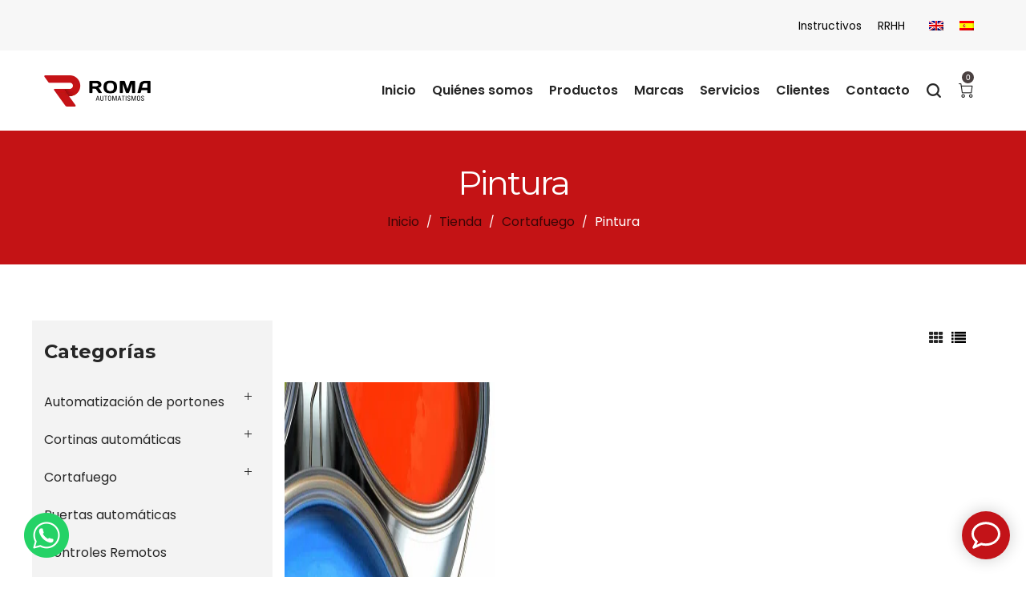

--- FILE ---
content_type: text/html; charset=UTF-8
request_url: https://roma.com.uy/categoria-producto/cortafuego/pintura/
body_size: 23932
content:
<!DOCTYPE html>
<html dir="ltr" lang="es-ES" prefix="og: https://ogp.me/ns#">
<head>
    <meta charset="UTF-8">
    <!--[if IE]>
    <meta http-equiv="X-UA-Compatible" content="IE=edge,chrome=1">
    <![endif]-->
    <meta name="viewport" content="width=device-width, initial-scale=1">
    <link rel="profile" href="https://gmpg.org/xfn/11">
    <link rel="pingback" href="https://roma.com.uy/xmlrpc.php">
    <title>Pintura - Automatismos Roma</title>
	<style>img:is([sizes="auto" i], [sizes^="auto," i]) { contain-intrinsic-size: 3000px 1500px }</style>
	<link rel="alternate" hreflang="en" href="https://roma.com.uy/en/categoria-producto/fire-rated/finishing/" />
<link rel="alternate" hreflang="es" href="https://roma.com.uy/categoria-producto/cortafuego/pintura/" />
<link rel="alternate" hreflang="x-default" href="https://roma.com.uy/categoria-producto/cortafuego/pintura/" />

		<!-- All in One SEO 4.8.7.2 - aioseo.com -->
	<meta name="robots" content="max-image-preview:large" />
	<link rel="canonical" href="https://roma.com.uy/categoria-producto/cortafuego/pintura/" />
	<meta name="generator" content="All in One SEO (AIOSEO) 4.8.7.2" />
		<script type="application/ld+json" class="aioseo-schema">
			{"@context":"https:\/\/schema.org","@graph":[{"@type":"BreadcrumbList","@id":"https:\/\/roma.com.uy\/categoria-producto\/cortafuego\/pintura\/#breadcrumblist","itemListElement":[{"@type":"ListItem","@id":"https:\/\/roma.com.uy#listItem","position":1,"name":"Inicio","item":"https:\/\/roma.com.uy","nextItem":{"@type":"ListItem","@id":"https:\/\/roma.com.uy\/tienda\/#listItem","name":"Tienda"}},{"@type":"ListItem","@id":"https:\/\/roma.com.uy\/tienda\/#listItem","position":2,"name":"Tienda","item":"https:\/\/roma.com.uy\/tienda\/","nextItem":{"@type":"ListItem","@id":"https:\/\/roma.com.uy\/categoria-producto\/cortafuego\/#listItem","name":"Cortafuego"},"previousItem":{"@type":"ListItem","@id":"https:\/\/roma.com.uy#listItem","name":"Inicio"}},{"@type":"ListItem","@id":"https:\/\/roma.com.uy\/categoria-producto\/cortafuego\/#listItem","position":3,"name":"Cortafuego","item":"https:\/\/roma.com.uy\/categoria-producto\/cortafuego\/","nextItem":{"@type":"ListItem","@id":"https:\/\/roma.com.uy\/categoria-producto\/cortafuego\/pintura\/#listItem","name":"Pintura"},"previousItem":{"@type":"ListItem","@id":"https:\/\/roma.com.uy\/tienda\/#listItem","name":"Tienda"}},{"@type":"ListItem","@id":"https:\/\/roma.com.uy\/categoria-producto\/cortafuego\/pintura\/#listItem","position":4,"name":"Pintura","previousItem":{"@type":"ListItem","@id":"https:\/\/roma.com.uy\/categoria-producto\/cortafuego\/#listItem","name":"Cortafuego"}}]},{"@type":"CollectionPage","@id":"https:\/\/roma.com.uy\/categoria-producto\/cortafuego\/pintura\/#collectionpage","url":"https:\/\/roma.com.uy\/categoria-producto\/cortafuego\/pintura\/","name":"Pintura - Automatismos Roma","inLanguage":"es-ES","isPartOf":{"@id":"https:\/\/roma.com.uy\/#website"},"breadcrumb":{"@id":"https:\/\/roma.com.uy\/categoria-producto\/cortafuego\/pintura\/#breadcrumblist"}},{"@type":"Organization","@id":"https:\/\/roma.com.uy\/#organization","name":"Automatismos Roma","description":"Puertas Portones Barreras Autom\u00e1ticas","url":"https:\/\/roma.com.uy\/"},{"@type":"WebSite","@id":"https:\/\/roma.com.uy\/#website","url":"https:\/\/roma.com.uy\/","name":"Automatismos Roma","description":"Puertas Portones Barreras Autom\u00e1ticas","inLanguage":"es-ES","publisher":{"@id":"https:\/\/roma.com.uy\/#organization"}}]}
		</script>
		<!-- All in One SEO -->


<!-- Google Tag Manager for WordPress by gtm4wp.com -->
<script data-cfasync="false" data-pagespeed-no-defer>
	var gtm4wp_datalayer_name = "dataLayer";
	var dataLayer = dataLayer || [];
</script>
<!-- End Google Tag Manager for WordPress by gtm4wp.com --><link rel='dns-prefetch' href='//fonts.googleapis.com' />
<link rel="alternate" type="application/rss+xml" title="Automatismos Roma &raquo; Feed" href="https://roma.com.uy/feed/" />
<link rel="alternate" type="application/rss+xml" title="Automatismos Roma &raquo; Feed de los comentarios" href="https://roma.com.uy/comments/feed/" />
<link rel="alternate" type="application/rss+xml" title="Automatismos Roma &raquo; Pintura Categoría Feed" href="https://roma.com.uy/categoria-producto/cortafuego/pintura/feed/" />
<script type="text/javascript">
/* <![CDATA[ */
window._wpemojiSettings = {"baseUrl":"https:\/\/s.w.org\/images\/core\/emoji\/16.0.1\/72x72\/","ext":".png","svgUrl":"https:\/\/s.w.org\/images\/core\/emoji\/16.0.1\/svg\/","svgExt":".svg","source":{"concatemoji":"https:\/\/roma.com.uy\/wp-includes\/js\/wp-emoji-release.min.js?ver=6.8.3"}};
/*! This file is auto-generated */
!function(s,n){var o,i,e;function c(e){try{var t={supportTests:e,timestamp:(new Date).valueOf()};sessionStorage.setItem(o,JSON.stringify(t))}catch(e){}}function p(e,t,n){e.clearRect(0,0,e.canvas.width,e.canvas.height),e.fillText(t,0,0);var t=new Uint32Array(e.getImageData(0,0,e.canvas.width,e.canvas.height).data),a=(e.clearRect(0,0,e.canvas.width,e.canvas.height),e.fillText(n,0,0),new Uint32Array(e.getImageData(0,0,e.canvas.width,e.canvas.height).data));return t.every(function(e,t){return e===a[t]})}function u(e,t){e.clearRect(0,0,e.canvas.width,e.canvas.height),e.fillText(t,0,0);for(var n=e.getImageData(16,16,1,1),a=0;a<n.data.length;a++)if(0!==n.data[a])return!1;return!0}function f(e,t,n,a){switch(t){case"flag":return n(e,"\ud83c\udff3\ufe0f\u200d\u26a7\ufe0f","\ud83c\udff3\ufe0f\u200b\u26a7\ufe0f")?!1:!n(e,"\ud83c\udde8\ud83c\uddf6","\ud83c\udde8\u200b\ud83c\uddf6")&&!n(e,"\ud83c\udff4\udb40\udc67\udb40\udc62\udb40\udc65\udb40\udc6e\udb40\udc67\udb40\udc7f","\ud83c\udff4\u200b\udb40\udc67\u200b\udb40\udc62\u200b\udb40\udc65\u200b\udb40\udc6e\u200b\udb40\udc67\u200b\udb40\udc7f");case"emoji":return!a(e,"\ud83e\udedf")}return!1}function g(e,t,n,a){var r="undefined"!=typeof WorkerGlobalScope&&self instanceof WorkerGlobalScope?new OffscreenCanvas(300,150):s.createElement("canvas"),o=r.getContext("2d",{willReadFrequently:!0}),i=(o.textBaseline="top",o.font="600 32px Arial",{});return e.forEach(function(e){i[e]=t(o,e,n,a)}),i}function t(e){var t=s.createElement("script");t.src=e,t.defer=!0,s.head.appendChild(t)}"undefined"!=typeof Promise&&(o="wpEmojiSettingsSupports",i=["flag","emoji"],n.supports={everything:!0,everythingExceptFlag:!0},e=new Promise(function(e){s.addEventListener("DOMContentLoaded",e,{once:!0})}),new Promise(function(t){var n=function(){try{var e=JSON.parse(sessionStorage.getItem(o));if("object"==typeof e&&"number"==typeof e.timestamp&&(new Date).valueOf()<e.timestamp+604800&&"object"==typeof e.supportTests)return e.supportTests}catch(e){}return null}();if(!n){if("undefined"!=typeof Worker&&"undefined"!=typeof OffscreenCanvas&&"undefined"!=typeof URL&&URL.createObjectURL&&"undefined"!=typeof Blob)try{var e="postMessage("+g.toString()+"("+[JSON.stringify(i),f.toString(),p.toString(),u.toString()].join(",")+"));",a=new Blob([e],{type:"text/javascript"}),r=new Worker(URL.createObjectURL(a),{name:"wpTestEmojiSupports"});return void(r.onmessage=function(e){c(n=e.data),r.terminate(),t(n)})}catch(e){}c(n=g(i,f,p,u))}t(n)}).then(function(e){for(var t in e)n.supports[t]=e[t],n.supports.everything=n.supports.everything&&n.supports[t],"flag"!==t&&(n.supports.everythingExceptFlag=n.supports.everythingExceptFlag&&n.supports[t]);n.supports.everythingExceptFlag=n.supports.everythingExceptFlag&&!n.supports.flag,n.DOMReady=!1,n.readyCallback=function(){n.DOMReady=!0}}).then(function(){return e}).then(function(){var e;n.supports.everything||(n.readyCallback(),(e=n.source||{}).concatemoji?t(e.concatemoji):e.wpemoji&&e.twemoji&&(t(e.twemoji),t(e.wpemoji)))}))}((window,document),window._wpemojiSettings);
/* ]]> */
</script>
<style id='wp-emoji-styles-inline-css' type='text/css'>

	img.wp-smiley, img.emoji {
		display: inline !important;
		border: none !important;
		box-shadow: none !important;
		height: 1em !important;
		width: 1em !important;
		margin: 0 0.07em !important;
		vertical-align: -0.1em !important;
		background: none !important;
		padding: 0 !important;
	}
</style>
<link rel='stylesheet' id='wp-block-library-css' href='https://roma.com.uy/wp-includes/css/dist/block-library/style.min.css?ver=6.8.3'  media='all' />
<style id='classic-theme-styles-inline-css' type='text/css'>
/*! This file is auto-generated */
.wp-block-button__link{color:#fff;background-color:#32373c;border-radius:9999px;box-shadow:none;text-decoration:none;padding:calc(.667em + 2px) calc(1.333em + 2px);font-size:1.125em}.wp-block-file__button{background:#32373c;color:#fff;text-decoration:none}
</style>
<style id='global-styles-inline-css' type='text/css'>
:root{--wp--preset--aspect-ratio--square: 1;--wp--preset--aspect-ratio--4-3: 4/3;--wp--preset--aspect-ratio--3-4: 3/4;--wp--preset--aspect-ratio--3-2: 3/2;--wp--preset--aspect-ratio--2-3: 2/3;--wp--preset--aspect-ratio--16-9: 16/9;--wp--preset--aspect-ratio--9-16: 9/16;--wp--preset--color--black: #000000;--wp--preset--color--cyan-bluish-gray: #abb8c3;--wp--preset--color--white: #ffffff;--wp--preset--color--pale-pink: #f78da7;--wp--preset--color--vivid-red: #cf2e2e;--wp--preset--color--luminous-vivid-orange: #ff6900;--wp--preset--color--luminous-vivid-amber: #fcb900;--wp--preset--color--light-green-cyan: #7bdcb5;--wp--preset--color--vivid-green-cyan: #00d084;--wp--preset--color--pale-cyan-blue: #8ed1fc;--wp--preset--color--vivid-cyan-blue: #0693e3;--wp--preset--color--vivid-purple: #9b51e0;--wp--preset--gradient--vivid-cyan-blue-to-vivid-purple: linear-gradient(135deg,rgba(6,147,227,1) 0%,rgb(155,81,224) 100%);--wp--preset--gradient--light-green-cyan-to-vivid-green-cyan: linear-gradient(135deg,rgb(122,220,180) 0%,rgb(0,208,130) 100%);--wp--preset--gradient--luminous-vivid-amber-to-luminous-vivid-orange: linear-gradient(135deg,rgba(252,185,0,1) 0%,rgba(255,105,0,1) 100%);--wp--preset--gradient--luminous-vivid-orange-to-vivid-red: linear-gradient(135deg,rgba(255,105,0,1) 0%,rgb(207,46,46) 100%);--wp--preset--gradient--very-light-gray-to-cyan-bluish-gray: linear-gradient(135deg,rgb(238,238,238) 0%,rgb(169,184,195) 100%);--wp--preset--gradient--cool-to-warm-spectrum: linear-gradient(135deg,rgb(74,234,220) 0%,rgb(151,120,209) 20%,rgb(207,42,186) 40%,rgb(238,44,130) 60%,rgb(251,105,98) 80%,rgb(254,248,76) 100%);--wp--preset--gradient--blush-light-purple: linear-gradient(135deg,rgb(255,206,236) 0%,rgb(152,150,240) 100%);--wp--preset--gradient--blush-bordeaux: linear-gradient(135deg,rgb(254,205,165) 0%,rgb(254,45,45) 50%,rgb(107,0,62) 100%);--wp--preset--gradient--luminous-dusk: linear-gradient(135deg,rgb(255,203,112) 0%,rgb(199,81,192) 50%,rgb(65,88,208) 100%);--wp--preset--gradient--pale-ocean: linear-gradient(135deg,rgb(255,245,203) 0%,rgb(182,227,212) 50%,rgb(51,167,181) 100%);--wp--preset--gradient--electric-grass: linear-gradient(135deg,rgb(202,248,128) 0%,rgb(113,206,126) 100%);--wp--preset--gradient--midnight: linear-gradient(135deg,rgb(2,3,129) 0%,rgb(40,116,252) 100%);--wp--preset--font-size--small: 13px;--wp--preset--font-size--medium: 20px;--wp--preset--font-size--large: 36px;--wp--preset--font-size--x-large: 42px;--wp--preset--spacing--20: 0.44rem;--wp--preset--spacing--30: 0.67rem;--wp--preset--spacing--40: 1rem;--wp--preset--spacing--50: 1.5rem;--wp--preset--spacing--60: 2.25rem;--wp--preset--spacing--70: 3.38rem;--wp--preset--spacing--80: 5.06rem;--wp--preset--shadow--natural: 6px 6px 9px rgba(0, 0, 0, 0.2);--wp--preset--shadow--deep: 12px 12px 50px rgba(0, 0, 0, 0.4);--wp--preset--shadow--sharp: 6px 6px 0px rgba(0, 0, 0, 0.2);--wp--preset--shadow--outlined: 6px 6px 0px -3px rgba(255, 255, 255, 1), 6px 6px rgba(0, 0, 0, 1);--wp--preset--shadow--crisp: 6px 6px 0px rgba(0, 0, 0, 1);}:where(.is-layout-flex){gap: 0.5em;}:where(.is-layout-grid){gap: 0.5em;}body .is-layout-flex{display: flex;}.is-layout-flex{flex-wrap: wrap;align-items: center;}.is-layout-flex > :is(*, div){margin: 0;}body .is-layout-grid{display: grid;}.is-layout-grid > :is(*, div){margin: 0;}:where(.wp-block-columns.is-layout-flex){gap: 2em;}:where(.wp-block-columns.is-layout-grid){gap: 2em;}:where(.wp-block-post-template.is-layout-flex){gap: 1.25em;}:where(.wp-block-post-template.is-layout-grid){gap: 1.25em;}.has-black-color{color: var(--wp--preset--color--black) !important;}.has-cyan-bluish-gray-color{color: var(--wp--preset--color--cyan-bluish-gray) !important;}.has-white-color{color: var(--wp--preset--color--white) !important;}.has-pale-pink-color{color: var(--wp--preset--color--pale-pink) !important;}.has-vivid-red-color{color: var(--wp--preset--color--vivid-red) !important;}.has-luminous-vivid-orange-color{color: var(--wp--preset--color--luminous-vivid-orange) !important;}.has-luminous-vivid-amber-color{color: var(--wp--preset--color--luminous-vivid-amber) !important;}.has-light-green-cyan-color{color: var(--wp--preset--color--light-green-cyan) !important;}.has-vivid-green-cyan-color{color: var(--wp--preset--color--vivid-green-cyan) !important;}.has-pale-cyan-blue-color{color: var(--wp--preset--color--pale-cyan-blue) !important;}.has-vivid-cyan-blue-color{color: var(--wp--preset--color--vivid-cyan-blue) !important;}.has-vivid-purple-color{color: var(--wp--preset--color--vivid-purple) !important;}.has-black-background-color{background-color: var(--wp--preset--color--black) !important;}.has-cyan-bluish-gray-background-color{background-color: var(--wp--preset--color--cyan-bluish-gray) !important;}.has-white-background-color{background-color: var(--wp--preset--color--white) !important;}.has-pale-pink-background-color{background-color: var(--wp--preset--color--pale-pink) !important;}.has-vivid-red-background-color{background-color: var(--wp--preset--color--vivid-red) !important;}.has-luminous-vivid-orange-background-color{background-color: var(--wp--preset--color--luminous-vivid-orange) !important;}.has-luminous-vivid-amber-background-color{background-color: var(--wp--preset--color--luminous-vivid-amber) !important;}.has-light-green-cyan-background-color{background-color: var(--wp--preset--color--light-green-cyan) !important;}.has-vivid-green-cyan-background-color{background-color: var(--wp--preset--color--vivid-green-cyan) !important;}.has-pale-cyan-blue-background-color{background-color: var(--wp--preset--color--pale-cyan-blue) !important;}.has-vivid-cyan-blue-background-color{background-color: var(--wp--preset--color--vivid-cyan-blue) !important;}.has-vivid-purple-background-color{background-color: var(--wp--preset--color--vivid-purple) !important;}.has-black-border-color{border-color: var(--wp--preset--color--black) !important;}.has-cyan-bluish-gray-border-color{border-color: var(--wp--preset--color--cyan-bluish-gray) !important;}.has-white-border-color{border-color: var(--wp--preset--color--white) !important;}.has-pale-pink-border-color{border-color: var(--wp--preset--color--pale-pink) !important;}.has-vivid-red-border-color{border-color: var(--wp--preset--color--vivid-red) !important;}.has-luminous-vivid-orange-border-color{border-color: var(--wp--preset--color--luminous-vivid-orange) !important;}.has-luminous-vivid-amber-border-color{border-color: var(--wp--preset--color--luminous-vivid-amber) !important;}.has-light-green-cyan-border-color{border-color: var(--wp--preset--color--light-green-cyan) !important;}.has-vivid-green-cyan-border-color{border-color: var(--wp--preset--color--vivid-green-cyan) !important;}.has-pale-cyan-blue-border-color{border-color: var(--wp--preset--color--pale-cyan-blue) !important;}.has-vivid-cyan-blue-border-color{border-color: var(--wp--preset--color--vivid-cyan-blue) !important;}.has-vivid-purple-border-color{border-color: var(--wp--preset--color--vivid-purple) !important;}.has-vivid-cyan-blue-to-vivid-purple-gradient-background{background: var(--wp--preset--gradient--vivid-cyan-blue-to-vivid-purple) !important;}.has-light-green-cyan-to-vivid-green-cyan-gradient-background{background: var(--wp--preset--gradient--light-green-cyan-to-vivid-green-cyan) !important;}.has-luminous-vivid-amber-to-luminous-vivid-orange-gradient-background{background: var(--wp--preset--gradient--luminous-vivid-amber-to-luminous-vivid-orange) !important;}.has-luminous-vivid-orange-to-vivid-red-gradient-background{background: var(--wp--preset--gradient--luminous-vivid-orange-to-vivid-red) !important;}.has-very-light-gray-to-cyan-bluish-gray-gradient-background{background: var(--wp--preset--gradient--very-light-gray-to-cyan-bluish-gray) !important;}.has-cool-to-warm-spectrum-gradient-background{background: var(--wp--preset--gradient--cool-to-warm-spectrum) !important;}.has-blush-light-purple-gradient-background{background: var(--wp--preset--gradient--blush-light-purple) !important;}.has-blush-bordeaux-gradient-background{background: var(--wp--preset--gradient--blush-bordeaux) !important;}.has-luminous-dusk-gradient-background{background: var(--wp--preset--gradient--luminous-dusk) !important;}.has-pale-ocean-gradient-background{background: var(--wp--preset--gradient--pale-ocean) !important;}.has-electric-grass-gradient-background{background: var(--wp--preset--gradient--electric-grass) !important;}.has-midnight-gradient-background{background: var(--wp--preset--gradient--midnight) !important;}.has-small-font-size{font-size: var(--wp--preset--font-size--small) !important;}.has-medium-font-size{font-size: var(--wp--preset--font-size--medium) !important;}.has-large-font-size{font-size: var(--wp--preset--font-size--large) !important;}.has-x-large-font-size{font-size: var(--wp--preset--font-size--x-large) !important;}
:where(.wp-block-post-template.is-layout-flex){gap: 1.25em;}:where(.wp-block-post-template.is-layout-grid){gap: 1.25em;}
:where(.wp-block-columns.is-layout-flex){gap: 2em;}:where(.wp-block-columns.is-layout-grid){gap: 2em;}
:root :where(.wp-block-pullquote){font-size: 1.5em;line-height: 1.6;}
</style>
<link rel='stylesheet' id='tpw_widget_css-css' href='https://roma.com.uy/wp-content/plugins/autochat-button-for-mobile-chat/assets/css/widget_css.css?ver=6.8.3'  media='all' />
<link rel='stylesheet' id='rs-plugin-settings-css' href='https://roma.com.uy/wp-content/plugins/revslider/public/assets/css/rs6.css?ver=6.4.11'  media='all' />
<style id='rs-plugin-settings-inline-css' type='text/css'>
#rs-demo-id {}
</style>
<style id='woocommerce-inline-inline-css' type='text/css'>
.woocommerce form .form-row .required { visibility: visible; }
</style>
<link rel='stylesheet' id='wpml-legacy-horizontal-list-0-css' href='https://roma.com.uy/wp-content/plugins/sitepress-multilingual-cms/templates/language-switchers/legacy-list-horizontal/style.min.css?ver=1'  media='all' />
<link rel='stylesheet' id='brands-styles-css' href='https://roma.com.uy/wp-content/plugins/woocommerce/assets/css/brands.css?ver=10.2.2'  media='all' />
<link rel='stylesheet' id='font-awesome-css' href='https://roma.com.uy/wp-content/themes/airi/assets/css/font-awesome.min.css?ver=1.0'  media='all' />
<style id='font-awesome-inline-css' type='text/css'>
@font-face{
                font-family: 'FontAwesome';
                src: url('//roma.com.uy/wp-content/themes/airi/assets/fonts/fontawesome-webfont.eot');
                src: url('//roma.com.uy/wp-content/themes/airi/assets/fonts/fontawesome-webfont.eot') format('embedded-opentype'),
                     url('//roma.com.uy/wp-content/themes/airi/assets/fonts/fontawesome-webfont.woff2') format('woff2'),
                     url('//roma.com.uy/wp-content/themes/airi/assets/fonts/fontawesome-webfont.woff') format('woff'),
                     url('//roma.com.uy/wp-content/themes/airi/assets/fonts/fontawesome-webfont.ttf') format('truetype'),
                     url('//roma.com.uy/wp-content/themes/airi/assets/fonts/fontawesome-webfont.svg') format('svg');
                font-weight:normal;
                font-style:normal
            }
</style>
<link rel='stylesheet' id='airi-theme-css' href='https://roma.com.uy/wp-content/themes/airi/style.css?ver=1.0'  media='all' />
<style id='airi-theme-inline-css' type='text/css'>
.site-loading .la-image-loading {opacity: 1;visibility: visible}.la-image-loading.spinner-custom .content {width: 100px;margin-top: -50px;height: 100px;margin-left: -50px;text-align: center}.la-image-loading.spinner-custom .content img {width: auto;margin: 0 auto}.site-loading #page.site {opacity: 0;transition: all .3s ease-in-out}#page.site {opacity: 1}.la-image-loading {opacity: 0;position: fixed;z-index: 999999;left: 0;top: 0;right: 0;bottom: 0;background: #fff;overflow: hidden;transition: all .3s ease-in-out;-webkit-transition: all .3s ease-in-out;visibility: hidden}.la-image-loading .content {position: absolute;width: 50px;height: 50px;top: 50%;left: 50%;margin-left: -25px;margin-top: -25px}.la-loader.spinner1 {width: 40px;height: 40px;margin: 5px;display: block;box-shadow: 0 0 20px 0 rgba(0, 0, 0, 0.15);-webkit-box-shadow: 0 0 20px 0 rgba(0, 0, 0, 0.15);-webkit-animation: la-rotateplane 1.2s infinite ease-in-out;animation: la-rotateplane 1.2s infinite ease-in-out;border-radius: 3px;-moz-border-radius: 3px;-webkit-border-radius: 3px}.la-loader.spinner2 {width: 40px;height: 40px;margin: 5px;box-shadow: 0 0 20px 0 rgba(0, 0, 0, 0.15);-webkit-box-shadow: 0 0 20px 0 rgba(0, 0, 0, 0.15);border-radius: 100%;-webkit-animation: la-scaleout 1.0s infinite ease-in-out;animation: la-scaleout 1.0s infinite ease-in-out}.la-loader.spinner3 {margin: 15px 0 0 -10px;width: 70px;text-align: center}.la-loader.spinner3 [class*="bounce"] {width: 18px;height: 18px;box-shadow: 0 0 20px 0 rgba(0, 0, 0, 0.15);-webkit-box-shadow: 0 0 20px 0 rgba(0, 0, 0, 0.15);border-radius: 100%;display: inline-block;-webkit-animation: la-bouncedelay 1.4s infinite ease-in-out;animation: la-bouncedelay 1.4s infinite ease-in-out;-webkit-animation-fill-mode: both;animation-fill-mode: both}.la-loader.spinner3 .bounce1 {-webkit-animation-delay: -.32s;animation-delay: -.32s}.la-loader.spinner3 .bounce2 {-webkit-animation-delay: -.16s;animation-delay: -.16s}.la-loader.spinner4 {margin: 5px;width: 40px;height: 40px;text-align: center;-webkit-animation: la-rotate 2.0s infinite linear;animation: la-rotate 2.0s infinite linear}.la-loader.spinner4 [class*="dot"] {width: 60%;height: 60%;display: inline-block;position: absolute;top: 0;border-radius: 100%;-webkit-animation: la-bounce 2.0s infinite ease-in-out;animation: la-bounce 2.0s infinite ease-in-out;box-shadow: 0 0 20px 0 rgba(0, 0, 0, 0.15);-webkit-box-shadow: 0 0 20px 0 rgba(0, 0, 0, 0.15)}.la-loader.spinner4 .dot2 {top: auto;bottom: 0;-webkit-animation-delay: -1.0s;animation-delay: -1.0s}.la-loader.spinner5 {margin: 5px;width: 40px;height: 40px}.la-loader.spinner5 div {width: 33%;height: 33%;float: left;-webkit-animation: la-cubeGridScaleDelay 1.3s infinite ease-in-out;animation: la-cubeGridScaleDelay 1.3s infinite ease-in-out}.la-loader.spinner5 div:nth-child(1), .la-loader.spinner5 div:nth-child(5), .la-loader.spinner5 div:nth-child(9) {-webkit-animation-delay: .2s;animation-delay: .2s}.la-loader.spinner5 div:nth-child(2), .la-loader.spinner5 div:nth-child(6) {-webkit-animation-delay: .3s;animation-delay: .3s}.la-loader.spinner5 div:nth-child(3) {-webkit-animation-delay: .4s;animation-delay: .4s}.la-loader.spinner5 div:nth-child(4), .la-loader.spinner5 div:nth-child(8) {-webkit-animation-delay: .1s;animation-delay: .1s}.la-loader.spinner5 div:nth-child(7) {-webkit-animation-delay: 0s;animation-delay: 0s}@-webkit-keyframes la-rotateplane {0% {-webkit-transform: perspective(120px)}50% {-webkit-transform: perspective(120px) rotateY(180deg)}100% {-webkit-transform: perspective(120px) rotateY(180deg) rotateX(180deg)}}@keyframes la-rotateplane {0% {transform: perspective(120px) rotateX(0deg) rotateY(0deg)}50% {transform: perspective(120px) rotateX(-180.1deg) rotateY(0deg)}100% {transform: perspective(120px) rotateX(-180deg) rotateY(-179.9deg)}}@-webkit-keyframes la-scaleout {0% {-webkit-transform: scale(0)}100% {-webkit-transform: scale(1);opacity: 0}}@keyframes la-scaleout {0% {transform: scale(0);-webkit-transform: scale(0)}100% {transform: scale(1);-webkit-transform: scale(1);opacity: 0}}@-webkit-keyframes la-bouncedelay {0%, 80%, 100% {-webkit-transform: scale(0)}40% {-webkit-transform: scale(1)}}@keyframes la-bouncedelay {0%, 80%, 100% {transform: scale(0)}40% {transform: scale(1)}}@-webkit-keyframes la-rotate {100% {-webkit-transform: rotate(360deg)}}@keyframes la-rotate {100% {transform: rotate(360deg);-webkit-transform: rotate(360deg)}}@-webkit-keyframes la-bounce {0%, 100% {-webkit-transform: scale(0)}50% {-webkit-transform: scale(1)}}@keyframes la-bounce {0%, 100% {transform: scale(0)}50% {transform: scale(1)}}@-webkit-keyframes la-cubeGridScaleDelay {0% {-webkit-transform: scale3d(1, 1, 1)}35% {-webkit-transform: scale3d(0, 0, 1)}70% {-webkit-transform: scale3d(1, 1, 1)}100% {-webkit-transform: scale3d(1, 1, 1)}}@keyframes la-cubeGridScaleDelay {0% {transform: scale3d(1, 1, 1)}35% {transform: scale3d(0, 0, 1)}70% {transform: scale3d(1, 1, 1)}100% {transform: scale3d(1, 1, 1)}}.la-loader.spinner1, .la-loader.spinner2, .la-loader.spinner3 [class*="bounce"], .la-loader.spinner4 [class*="dot"], .la-loader.spinner5 div{background-color: #c41315}.show-when-logged{display: none !important}.section-page-header{color: #ffffff;background-repeat: repeat;background-position: left top;background-color: #c41315}.section-page-header .page-title{color: #ffffff}.section-page-header a{color: rgba(0,0,0,0.7)}.section-page-header a:hover{color: #cf987e}.section-page-header .page-header-inner{padding-top: 25px;padding-bottom: 25px}@media(min-width: 768px){.section-page-header .page-header-inner{padding-top: 25px;padding-bottom: 25px}}@media(min-width: 992px){.section-page-header .page-header-inner{padding-top: 40px;padding-bottom: 40px}}@media(min-width: 1440px){.section-page-header .page-header-inner{padding-top: 20px;padding-bottom: 20px}}.site-main{padding-top:70px;padding-bottom:30px}body.airi-body{font-size: 16px;background-repeat: repeat;background-position: left top;background-color: #ffffff}body.airi-body.body-boxed #page.site{width: 1230px;max-width: 100%;margin-left: auto;margin-right: auto;background-repeat: repeat;background-position: left top}body.airi-body.body-boxed .site-header .site-header-inner{max-width: 1230px}body.airi-body.body-boxed .site-header.is-sticky .site-header-inner{left: calc( (100% - 1230px)/2 );left: -webkit-calc( (100% - 1230px)/2 )}#masthead_aside,.site-header .site-header-inner{background-repeat: repeat;background-position: left top;background-color: #fff}.enable-header-transparency .site-header:not(.is-sticky) .site-header-inner{background-repeat: repeat;background-position: left top;background-color: rgba(0,0,0,0)}.footer-top{background-repeat: repeat;background-position: left top;background-color: #1c1c1c;padding-top:50px;padding-bottom:10px}.open-newsletter-popup .lightcase-inlineWrap{background-repeat: repeat;background-position: left top}.header-v6 #masthead_aside .mega-menu > li > a,.header-v7 #header_aside .mega-menu > li > a,.site-main-nav .main-menu > li > a{font-size: 16px}.mega-menu .popup{font-size: 12px}.mega-menu .mm-popup-wide .inner > ul.sub-menu > li li > a,.mega-menu .mm-popup-narrow li.menu-item > a{font-size: 12px}.mega-menu .mm-popup-wide .inner > ul.sub-menu > li > a{font-size: 13px}.site-header .site-branding a{height: 100px;line-height: 100px}.site-header .header-component-inner{padding-top: 30px;padding-bottom: 30px}.site-header .header-main .la_com_action--dropdownmenu .menu,.site-header .mega-menu > li > .popup{margin-top: 50px}.site-header .header-main .la_com_action--dropdownmenu:hover .menu,.site-header .mega-menu > li:hover > .popup{margin-top: 30px}.site-header.is-sticky .site-branding a{height: 80px;line-height: 80px}.site-header.is-sticky .header-component-inner{padding-top: 20px;padding-bottom: 20px}.site-header.is-sticky .header-main .la_com_action--dropdownmenu .menu,.site-header.is-sticky .mega-menu > li > .popup{margin-top: 40px}.site-header.is-sticky .header-main .la_com_action--dropdownmenu:hover .menu,.site-header.is-sticky .mega-menu > li:hover > .popup{margin-top: 20px}@media(max-width: 1300px) and (min-width: 992px){.site-header .site-branding a{height: 100px;line-height: 100px}.site-header .header-component-inner{padding-top: 30px;padding-bottom: 30px}.site-header .header-main .la_com_action--dropdownmenu .menu,.site-header .mega-menu > li > .popup{margin-top: 50px}.site-header .header-main .la_com_action--dropdownmenu:hover .menu,.site-header .mega-menu > li:hover > .popup{margin-top: 30px}.site-header.is-sticky .site-branding a{height: 80px;line-height: 80px}.site-header.is-sticky .header-component-inner{padding-top: 20px;padding-bottom: 20px}.site-header.is-sticky .header-main .la_com_action--dropdownmenu .menu,.site-header.is-sticky .mega-menu > li > .popup{margin-top: 40px}.site-header.is-sticky .header-main .la_com_action--dropdownmenu:hover .menu,.site-header.is-sticky .mega-menu > li:hover > .popup{margin-top: 20px}}@media(max-width: 991px){.site-header-mobile .site-branding a{height: 70px;line-height: 70px}.site-header-mobile .header-component-inner{padding-top: 15px;padding-bottom: 15px}.site-header-mobile.is-sticky .site-branding a{height: 70px;line-height: 70px}.site-header-mobile.is-sticky .header-component-inner{padding-top: 15px;padding-bottom: 15px}}.header-v5 #masthead_aside{background-repeat: repeat;background-position: left top;background-color: #fff}.header-v5.enable-header-transparency #masthead_aside{background-repeat: repeat;background-position: left top;background-color: rgba(0,0,0,0)}.widget_recent_entries .pr-item .pr-item--right a, .single_post_quote_wrap .quote-wrapper .format-content, .la_testimonials--style-2 .loop__item__desc, .la_testimonials--style-3 .loop__item__desc, .la_testimonials--style-4 .loop__item__desc, .la_testimonials--style-5 .loop__item__desc, .la_testimonials--style-7 .loop__item__desc, .la_testimonials--style-9 .loop__item__desc, .la-sc-icon-boxes.icon-type-number .type-number, .member--style-1 .loop__item__meta, .member--style-2 .member__item__role, .member--style-3 .member__item__role, .banner-type-5 .b-title1, .la-blockquote.style-2 p, .la-blockquote.style-3 p,.la_testimonials--style-1 .loop__item__desc,.la_testimonials--style-1 .testimonial_item--role,.la_testimonials--style-8 .loop__item__desc,.products-grid-5 .product_item .product_item--writer,.products-grid-4 .product_item .product_item--writer,.elm-countdown.elm-countdown-style-3 .countdown-period,.elm-countdown.elm-countdown-style-4 .countdown-period,.la-blockquote.style-4 p,.la__tta .tab--7 .vc_tta-tabs-list,.three-font-family,.highlight-font-family {font-family: "Playfair Display", "Helvetica Neue", Arial, sans-serif; }h1,.h1, h2,.h2, h3,.h3, h4,.h4, h5,.h5, h6,.h6, .la-service-box.service-type-3 .b-title1, .heading-font-family {font-family: "Montserrat", "Helvetica Neue", Arial, sans-serif; }body, .la-blockquote.style-1 footer {font-family: "Poppins", "Helvetica Neue", Arial, sans-serif; }.background-color-primary, .slick__nav_style1 .slick-slider .slick-arrow:hover, .item--link-overlay:before, .dl-menu .tip.hot,.mega-menu .tip.hot,.menu .tip.hot, .comment-form .form-submit input:hover, .la_testimonials--style-4 .loop__item__desc:after, .pf-default.pf-style-1 .loop__item__info:after, .pf-default.pf-style-2 .loop__item__info, .pf-default.pf-style-4 .loop__item__info:after, .pf-default.pf-style-5 .loop__item__thumbnail--linkoverlay:before, .member--style-4 .loop__item__thumbnail .item--social a:hover, .member--style-7 .loop__item__thumbnail .item--social a:hover, .pricing.style-1:hover .pricing__action a, .pricing.style-4:hover .pricing__action a, .pricing.style-5:hover .pricing__action a, .banner-type-10 .banner--link-overlay:hover .hidden, .woocommerce > .return-to-shop .button:hover, .la-newsletter-popup .yikes-easy-mc-form .yikes-easy-mc-submit-button:hover, .la_hotspot_sc[data-style="color_pulse"] .la_hotspot, .la_hotspot_sc .la_hotspot_wrap .nttip, .single-release-content .lastudio-release-buttons .lastudio-release-button a, .social-media-link.style-round a:hover, .social-media-link.style-square a:hover, .social-media-link.style-circle a:hover, .social-media-link.style-outline a:hover, .social-media-link.style-circle-outline a:hover, .la-timeline-wrap.style-1 .timeline-block .timeline-dot, .products-list .product_item .product_item--thumbnail .product_item--action .quickview:hover,.products-grid-5 .product_item_thumbnail_action .button:hover,.products-grid-4 .product_item_thumbnail_action .button:hover,.products-grid-3 .product_item_thumbnail_action .button:hover,.products-grid-2 .product_item_thumbnail_action .button:hover,.products-grid-1 .product_item_thumbnail_action .button:hover, .woocommerce.special_offers .product_item--info .la-custom-badge, .la-woo-product-gallery > .woocommerce-product-gallery__trigger, .product--summary .single_add_to_cart_button:hover, .wc_tabs_at_bottom .wc-tabs li.active > a:after, .custom-product-wrap .block_heading--title span:after, .woocommerce-MyAccount-navigation li:hover a, .woocommerce-MyAccount-navigation li.is-active a, .registration-form .button, .socials-color a:hover {background-color: #c41315; }.background-color-secondary, .la-pagination ul .page-numbers.current, .la-pagination ul .page-numbers:hover, .slick-slider .slick-dots button, .wc-toolbar .wc-ordering ul li:hover a, .wc-toolbar .wc-ordering ul li.active a, .widget_layered_nav.widget_layered_nav--borderstyle li:hover a, .widget_layered_nav.widget_layered_nav--borderstyle li.active a, .showposts-loop.showposts-list .btn-readmore:hover, .showposts-loop.grid-3 .btn-readmore:hover, .showposts-loop.grid-4 .btn-readmore:hover, .comment-form .form-submit input, .pf-default.pf-style-3 .loop__item__info:after, .pricing.style-1 .pricing__action a, .woocommerce > .return-to-shop .button, .la-newsletter-popup .yikes-easy-mc-form .yikes-easy-mc-submit-button, .single-release-content .lastudio-release-buttons .lastudio-release-button a:hover, .social-media-link.style-round a, .social-media-link.style-square a, .social-media-link.style-circle a, .product--summary .single_add_to_cart_button {background-color: #262626; }.background-color-secondary, .socials-color a {background-color: #262626; }.background-color-body {background-color: #000000; }.background-color-border {background-color: #e8e8e8; }a:hover, .elm-loadmore-ajax a:hover, .search-form .search-button:hover, .slick-slider .slick-dots li:hover span,.slick-slider .slick-dots .slick-active span, .slick-slider .slick-arrow:hover,.la-slick-nav .slick-arrow:hover, .vertical-style ul li:hover a, .vertical-style ul li.active a, .widget.widget_product_tag_cloud a.active,.widget.widget_product_tag_cloud .active a,.widget.product-sort-by .active a,.widget.widget_layered_nav .active a,.widget.la-price-filter-list .active a, .product_list_widget a:hover, #header_aside .btn-aside-toggle:hover, .dl-menu .tip.hot .tip-arrow:before,.mega-menu .tip.hot .tip-arrow:before,.menu .tip.hot .tip-arrow:before, .showposts-loop.showposts-list.list-2 .loop__item__meta__top, .showposts-loop.grid-5 .loop__item__meta__top, .la_testimonials--style-2 .entry-title, .la_testimonials--style-3 .entry-title, ul.list-icon-checked li:before,ol.list-icon-checked li:before,.list-icon-checked .wpb_wrapper > ol li:before,.list-icon-checked .wpb_wrapper > ul li:before, ul.list-icon-checked2 li:before,ol.list-icon-checked2 li:before,.list-icon-checked2 .wpb_wrapper > ol li:before,.list-icon-checked2 .wpb_wrapper > ul li:before, ul.list-icon-dots li:before,ol.list-icon-dots li:before,.list-icon-dots .wpb_wrapper > ol li:before,.list-icon-dots .wpb_wrapper > ul li:before, .vc_custom_heading.heading__button2 a:hover, .member--style-5 .entry-title, .member--style-7 .loop__item__meta, .wpb-js-composer .la__tta .vc_active .vc_tta-panel-heading .vc_tta-panel-title, .la__ttaac > .vc_tta.accordion--1 .vc_tta-panel.vc_active .vc_tta-title-text, .la-service-box.service-type-4 .box-inner:hover .b-title1, .easy_mc__style1 .yikes-easy-mc-form .yikes-easy-mc-submit-button:hover, .easy_mc__style3 .yikes-easy-mc-form .yikes-easy-mc-submit-button:hover, .la-lists-icon .la-sc-icon-item > span, ul.list-dots.primary > li:before,ul.list-checked.primary > li:before, body .vc_toggle.vc_toggle_default.vc_toggle_active .vc_toggle_title h4, .la-timeline-wrap.style-1 .timeline-block .timeline-subtitle, .product_item--thumbnail .elm-countdown .countdown-amount, .product_item .price ins, .product--summary .social--sharing a:hover, .product--summary .add_compare:hover,.product--summary .add_wishlist:hover, .cart-collaterals .woocommerce-shipping-calculator .button:hover,.cart-collaterals .la-coupon .button:hover, #customer_login .woocommerce-privacy-policy-text a, p.lost_password {color: #c41315; }.text-color-primary {color: #c41315 !important; }.swatch-wrapper:hover, .swatch-wrapper.selected, .member--style-2 .loop__item__thumbnail:after, .member--style-3 .loop__item__info:after, .member--style-3 .loop__item__info:before, .la__tta .tab--2 .vc_tta-tabs-list .vc_active a, .la__tta .tab--4 .vc_tta-tabs-list .vc_active .vc_tta-title-text, .banner-type-7 .box-inner:hover .banner--btn,.banner-type-7 .banner--btn:hover, .la-service-box.service-type-4 .box-inner:hover, .social-media-link.style-outline a:hover, .social-media-link.style-circle-outline a:hover {border-color: #c41315; }.border-color-primary {border-color: #c41315 !important; }.border-top-color-primary {border-top-color: #c41315 !important; }.border-bottom-color-primary {border-bottom-color: #c41315 !important; }.border-left-color-primary {border-left-color: #c41315 !important; }.border-right-color-primary {border-right-color: #c41315 !important; }.woocommerce-message,.woocommerce-error,.woocommerce-info, .form-row label, .wc-toolbar .woocommerce-result-count,.wc-toolbar .wc-view-toggle .active, .wc-toolbar .wc-view-count li.active, div.quantity, .widget_recent_entries .pr-item .pr-item--right a:not(:hover), .widget_recent_comments li.recentcomments a, .product_list_widget a, .product_list_widget .amount, .sf-fields .search-field:focus, #header_aside .btn-aside-toggle, .widget.widget_product_tag_cloud .tagcloud, .sidebar-inner .dokan-category-menu #cat-drop-stack > ul li.parent-cat-wrap, .showposts-loop .loop__item__meta--footer, .author-info__name,.author-info__link, .post-navigation .blog_pn_nav-title, .post-navigation .blog_pn_nav-text, .commentlist .comment-meta .comment-author, .woocommerce-Reviews .woocommerce-review__author, .woocommerce-Reviews .woocommerce-Reviews-title,.comments-container .comments-title h3,.comment-respond .comment-reply-title, .portfolio-nav, .pf-info-wrapper .pf-info-label, .pf-info-wrapper .social--sharing a:hover, .la_testimonials--style-1 .loop__item__desc, .la_testimonials--style-2 .testimonial_item, .la_testimonials--style-3 .loop__item__desc, .la_testimonials--style-4, .la_testimonials--style-7 .loop__item__inner, .la_testimonials--style-9 .loop__item__inner2, .la_testimonials--style-10 .loop__item__inner2, .ib-link-read_more .icon-boxes-inner > a:not(:hover), .vc_custom_heading.heading__button a, .vc_custom_heading.heading__button2 a, .vc_custom_heading.heading__button_intab a, .pf-default.pf-style-6 .loop__item__info, .pf-special.pf-style-1 .loop__item__info, .member--style-2 .member__item__role, .member--style-3 .member__item__role, .member--style-3 .item--social, .member--style-5 .loop__item__info, .pricing.style-2 .pricing__price-box, .pricing.style-3 .pricing__title, .pricing.style-3 .pricing__price-box, .elm-countdown.elm-countdown-style-1 .countdown-amount, .elm-countdown.elm-countdown-style-3 .countdown-amount, .elm-countdown.elm-countdown-style-4, .la__tta .tab--1 .vc_tta-tabs-list .vc_active a, .la__tta .tab--2 .vc_tta-tabs-list li a, .la__tta .tab--3 .vc_tta-tabs-list .vc_active a, .la__tta .tab--4 .vc_tta-tabs-list .vc_active a, .la-service-box.service-type-1 .banner--info, .la-service-box.service-type-3 .b-title1, .la-service-box.service-type-4 .b-title1, .la-service-box.service-type-5, .easy_mc__style1 .yikes-easy-mc-form .yikes-easy-mc-email:focus, .easy_mc__style1 .yikes-easy-mc-form .yikes-easy-mc-submit-button, .easy_mc__style3 .yikes-easy-mc-form .yikes-easy-mc-submit-button, .single-release-content .release-info-container .release-meta-container strong, .la-blockquote.style-4, .la-blockquote.style-3, ul.list-dots.secondary > li:before,ul.list-checked.secondary > li:before, .product_item--info .elm-countdown .countdown-amount, .product_item .price > .amount, .products-list .product_item .price, .products-list .product_item .product_item--info .add_compare,.products-list .product_item .product_item--info .add_wishlist, .products-list-mini .product_item .price, .products-list .product_item .product_item--thumbnail .product_item--action .quickview,.products-grid-5 .product_item_thumbnail_action .button,.products-grid-4 .product_item_thumbnail_action .button,.products-grid-3 .product_item_thumbnail_action .button,.products-grid-2 .product_item_thumbnail_action .button,.products-grid-1 .product_item_thumbnail_action .button, .la-woo-thumbs .slick-arrow, .product--summary .entry-summary > .stock.in-stock, .product--summary .product-nextprev, .product--summary .single-price-wrapper .price ins .amount,.product--summary .single-price-wrapper .price > .amount, .product--summary .product_meta, .product--summary .product_meta_sku_wrapper, .product--summary .product-share-box, .product--summary .group_table td, .product--summary .variations td, .product--summary .add_compare,.product--summary .add_wishlist, .wc-tabs li:hover > a,.wc-tabs li.active > a, .wc-tab .wc-tab-title, #tab-description .tab-content, .shop_table td.product-price,.shop_table td.product-subtotal, .cart-collaterals .shop_table, .cart-collaterals .woocommerce-shipping-calculator .button,.cart-collaterals .la-coupon .button, .woocommerce > p.cart-empty, table.woocommerce-checkout-review-order-table, .wc_payment_methods .wc_payment_method label, .woocommerce-order ul strong, .blog-main-loop__btn-loadmore {color: #262626; }.text-color-secondary {color: #262626 !important; }input:focus, select:focus, textarea:focus, .showposts-loop.showposts-list .btn-readmore:hover, .showposts-loop.grid-3 .btn-readmore:hover, .showposts-loop.grid-4 .btn-readmore:hover, .vc_custom_heading.heading__button a:hover, .vc_custom_heading.heading__button_intab a:hover {border-color: #262626; }.border-color-secondary {border-color: #262626 !important; }.border-top-color-secondary {border-top-color: #262626 !important; }.border-bottom-color-secondary {border-bottom-color: #262626 !important; }.border-left-color-secondary {border-left-color: #262626 !important; }.border-right-color-secondary {border-right-color: #262626 !important; }h1,.h1, h2,.h2, h3,.h3, h4,.h4, h5,.h5, h6,.h6, table th, .sidebar-inner ul.menu li, .sidebar-inner .dokan-category-menu .widget-title, .product--summary .social--sharing a, .extradiv-after-frm-cart {color: #262626; }.text-color-heading {color: #262626 !important; }.border-color-heading {border-color: #262626 !important; }.border-top-color-heading {border-top-color: #262626 !important; }.border-bottom-color-heading {border-bottom-color: #262626 !important; }.border-left-color-heading {border-left-color: #262626 !important; }.border-right-color-heading {border-right-color: #262626 !important; }.text-color-three {color: #9d9d9d !important; }.border-color-three {border-color: #9d9d9d !important; }.border-top-color-three {border-top-color: #9d9d9d !important; }.border-bottom-color-three {border-bottom-color: #9d9d9d !important; }.border-left-color-three {border-left-color: #9d9d9d !important; }.border-right-color-three {border-right-color: #9d9d9d !important; }body, .la__tta .tab--3 .vc_tta-tabs-list, .easy_mc__style1 .yikes-easy-mc-form .yikes-easy-mc-email, table.woocommerce-checkout-review-order-table .variation,table.woocommerce-checkout-review-order-table .product-quantity {color: #000000; }.text-color-body {color: #000000 !important; }.border-color-body {border-color: #000000 !important; }.border-top-color-body {border-top-color: #000000 !important; }.border-bottom-color-body {border-bottom-color: #000000 !important; }.border-left-color-body {border-left-color: #000000 !important; }.border-right-color-body {border-right-color: #000000 !important; }input, select, textarea, table, table th,table td, .share-links a, .select2-container .select2-selection--single, .swatch-wrapper, .widget_shopping_cart_content .total, .calendar_wrap caption, .widget-border.widget, .widget-border-bottom.widget, .easy_mc__style1 .yikes-easy-mc-form .yikes-easy-mc-email, .social-media-link.style-outline a, body .vc_toggle.vc_toggle_default, .la-timeline-wrap.style-1 .timeline-line, .la-timeline-wrap.style-2 .timeline-title:after, .shop_table.woocommerce-cart-form__contents td, .showposts-loop.main-search-loop .btn-readmore {border-color: #e8e8e8; }.border-color {border-color: #e8e8e8 !important; }.border-top-color {border-top-color: #e8e8e8 !important; }.border-bottom-color {border-bottom-color: #e8e8e8 !important; }.border-left-color {border-left-color: #e8e8e8 !important; }.border-right-color {border-right-color: #e8e8e8 !important; }.products-list .product_item .product_item--info .add_to_cart_button,.btn {color: #fff;background-color: #262626; }.products-list .product_item .product_item--info .add_to_cart_button:hover,.btn:hover {background-color: #c41315;color: #fff; }.btn.btn-primary {background-color: #c41315;color: #fff; }.btn.btn-primary:hover {color: #fff;background-color: #262626; }.btn.btn-outline {border-color: #e8e8e8;color: #262626; }.btn.btn-outline:hover {color: #fff;background-color: #c41315;border-color: #c41315; }.btn.btn-style-flat.btn-color-primary {background-color: #c41315; }.btn.btn-style-flat.btn-color-primary:hover {background-color: #262626; }.btn.btn-style-flat.btn-color-white {background-color: #fff;color: #262626; }.btn.btn-style-flat.btn-color-white:hover {color: #fff;background-color: #c41315; }.btn.btn-style-flat.btn-color-white2 {background-color: #fff;color: #262626; }.btn.btn-style-flat.btn-color-white2:hover {color: #fff;background-color: #262626; }.btn.btn-style-flat.btn-color-gray {background-color: #000000; }.btn.btn-style-flat.btn-color-gray:hover {background-color: #c41315; }.btn.btn-style-outline:hover {border-color: #c41315;background-color: #c41315;color: #fff; }.btn.btn-style-outline.btn-color-black {border-color: #262626;color: #262626; }.btn.btn-style-outline.btn-color-black:hover {border-color: #c41315;background-color: #c41315;color: #fff; }.btn.btn-style-outline.btn-color-primary {border-color: #c41315;color: #c41315; }.btn.btn-style-outline.btn-color-primary:hover {border-color: #262626;background-color: #262626;color: #fff; }.btn.btn-style-outline.btn-color-white {border-color: #fff;color: #fff; }.btn.btn-style-outline.btn-color-white:hover {border-color: #c41315;background-color: #c41315;color: #fff; }.btn.btn-style-outline.btn-color-white2 {border-color: rgba(255, 255, 255, 0.5);color: #fff; }.btn.btn-style-outline.btn-color-white2:hover {border-color: #262626;background-color: #262626;color: #fff; }.btn.btn-style-outline.btn-color-gray {border-color: rgba(35, 35, 36, 0.2);color: #262626; }.btn.btn-style-outline.btn-color-gray:hover {border-color: #c41315;background-color: #c41315;color: #fff !important; }.woocommerce.add_to_cart_inline a {border-color: #e8e8e8;color: #262626; }.woocommerce.add_to_cart_inline a:hover {background-color: #262626;border-color: #262626;color: #fff; }.elm-loadmore-ajax a {color: #262626; }.elm-loadmore-ajax a:hover {color: #c41315;border-color: #c41315; }form.track_order .button,.place-order .button,.wc-proceed-to-checkout .button,.widget_shopping_cart_content .button,.woocommerce-MyAccount-content form .button,.lost_reset_password .button,form.register .button,.checkout_coupon .button,.woocomerce-form .button {background-color: #262626;border-color: #262626;color: #fff;min-width: 150px; }form.track_order .button:hover,.place-order .button:hover,.wc-proceed-to-checkout .button:hover,.widget_shopping_cart_content .button:hover,.woocommerce-MyAccount-content form .button:hover,.lost_reset_password .button:hover,form.register .button:hover,.checkout_coupon .button:hover,.woocomerce-form .button:hover {background-color: #c41315;border-color: #c41315;color: #fff; }.shop_table.cart td.actions .button {background-color: transparent;color: #262626;border-color: #e8e8e8; }.shop_table.cart td.actions .button:hover {color: #fff;background-color: #262626;border-color: #262626; }.widget_price_filter .button {color: #fff;background-color: #262626; }.widget_price_filter .button:hover {color: #fff;background-color: #c41315; }#header_menu_burger,#masthead_aside,#header_aside {background-color: #fff;color: #262626; }#header_menu_burger h1,#header_menu_burger .h1,#header_menu_burger h2,#header_menu_burger .h2,#header_menu_burger h3,#header_menu_burger .h3,#header_menu_burger h4,#header_menu_burger .h4,#header_menu_burger h5,#header_menu_burger .h5,#header_menu_burger h6,#header_menu_burger .h6,#masthead_aside h1,#masthead_aside .h1,#masthead_aside h2,#masthead_aside .h2,#masthead_aside h3,#masthead_aside .h3,#masthead_aside h4,#masthead_aside .h4,#masthead_aside h5,#masthead_aside .h5,#masthead_aside h6,#masthead_aside .h6,#header_aside h1,#header_aside .h1,#header_aside h2,#header_aside .h2,#header_aside h3,#header_aside .h3,#header_aside h4,#header_aside .h4,#header_aside h5,#header_aside .h5,#header_aside h6,#header_aside .h6 {color: #262626; }#header_menu_burger ul:not(.sub-menu) > li > a,#masthead_aside ul:not(.sub-menu) > li > a,#header_aside ul:not(.sub-menu) > li > a {color: #262626; }#header_menu_burger ul:not(.sub-menu) > li:hover > a,#masthead_aside ul:not(.sub-menu) > li:hover > a,#header_aside ul:not(.sub-menu) > li:hover > a {color: #cf987e; }.header--aside .header_component--dropdown-menu .menu {background-color: #fff; }.header--aside .header_component > a {color: #262626; }.header--aside .header_component:hover > a {color: #cf987e; }ul.mega-menu .popup li > a {color: rgba(0,0,0,0.7);background-color: rgba(0,0,0,0); }ul.mega-menu .popup li:hover > a {color: #262626;background-color: rgba(0,0,0,0); }ul.mega-menu .popup li.active > a {color: #262626;background-color: rgba(0,0,0,0); }ul.mega-menu .mm-popup-wide .popup li.mm-item-level-2 > a {color: rgba(0,0,0,0.7);background-color: rgba(0,0,0,0); }ul.mega-menu .mm-popup-wide .popup li.mm-item-level-2:hover > a {color: #262626;background-color: rgba(0,0,0,0); }ul.mega-menu .mm-popup-wide .popup li.mm-item-level-2.active > a {color: #262626;background-color: rgba(0,0,0,0); }ul.mega-menu .popup > .inner,ul.mega-menu .mm-popup-wide .inner > ul.sub-menu > li li ul.sub-menu,ul.mega-menu .mm-popup-narrow ul ul {background-color: #fff; }ul.mega-menu .mm-popup-wide .inner > ul.sub-menu > li li li:hover > a,ul.mega-menu .mm-popup-narrow li.menu-item:hover > a {color: #262626;background-color: rgba(0,0,0,0); }ul.mega-menu .mm-popup-wide .inner > ul.sub-menu > li li li.active > a,ul.mega-menu .mm-popup-narrow li.menu-item.active > a {color: #262626;background-color: rgba(0,0,0,0); }ul.mega-menu .mm-popup-wide .popup > .inner {background-color: #fff; }ul.mega-menu .mm-popup-wide .inner > ul.sub-menu > li > a {color: #262626; }.site-main-nav .main-menu > li > a {color: #262626;background-color: rgba(0,0,0,0); }.site-main-nav .main-menu > li.active > a,.site-main-nav .main-menu > li:hover > a {color: #c41315;background-color: rgba(0,0,0,0); }.site-header .header_component > .component-target {color: #262626; }.site-header .header_component--linktext:hover > a .component-target-text,.site-header .header_component--linktext:hover > a > i,.site-header .header_component:not(.la_com_action--linktext):hover > a {color: #c41315; }.enable-header-transparency .site-header:not(.is-sticky) .header_component > .component-target {color: #fff; }.enable-header-transparency .site-header:not(.is-sticky) .header_component > a {color: #fff; }.enable-header-transparency .site-header:not(.is-sticky) .header_component:hover > a {color: #cf987e; }.enable-header-transparency .site-header:not(.is-sticky) .site-main-nav .main-menu > li > a {color: #fff;background-color: rgba(0,0,0,0); }.enable-header-transparency .site-header:not(.is-sticky) .site-main-nav .main-menu > li.active > a,.enable-header-transparency .site-header:not(.is-sticky) .site-main-nav .main-menu > li:hover > a {color: #cf987e;background-color: rgba(0,0,0,0); }.enable-header-transparency .site-header:not(.is-sticky) .site-main-nav .main-menu > li.active:before,.enable-header-transparency .site-header:not(.is-sticky) .site-main-nav .main-menu > li:hover:before {background-color: rgba(0,0,0,0); }.site-header-mobile .site-header-inner {background-color: #fff; }.site-header-mobile .header_component > .component-target {color: rgba(0,0,0,0.7); }.site-header-mobile .mobile-menu-wrap {background-color: #fff; }.site-header-mobile .mobile-menu-wrap .dl-menuwrapper ul {background: #fff;border-color: rgba(140, 140, 140, 0.2); }.site-header-mobile .mobile-menu-wrap .dl-menuwrapper li {border-color: rgba(140, 140, 140, 0.2); }.site-header-mobile .mobile-menu-wrap .dl-menu > li > a {color: #262626;background-color: rgba(0,0,0,0); }.site-header-mobile .mobile-menu-wrap .dl-menu > li:hover > a {color: #cf987e;background-color: rgba(0,0,0,0); }.site-header-mobile .mobile-menu-wrap .dl-menu ul > li > a {color: #262626;background-color: rgba(0,0,0,0); }.site-header-mobile .mobile-menu-wrap .dl-menu ul > li:hover > a {color: #fff;background-color: #cf987e; }.enable-header-transparency .site-header-mobile:not(.is-sticky) .site-header-inner {background-color: #fff; }.enable-header-transparency .site-header-mobile:not(.is-sticky) .header_component > .component-target {color: #8A8A8A; }.site-header .site-header-top {background-color: #f7f7f7;color: #000000; }.site-header .site-header-top .header_component .component-target {color: #000000; }.site-header .site-header-top .header_component a.component-target {color: #000000; }.site-header .site-header-top .header_component:hover a .component-target-text {color: #c41315; }.enable-header-transparency .site-header .site-header-top {background-color: rgba(0,0,0,0);color: rgba(255,255,255,0.2); }.enable-header-transparency .site-header .site-header-top .header_component .component-target {color: rgba(255,255,255,0.2); }.enable-header-transparency .site-header .site-header-top .header_component a.component-target {color: #fff; }.enable-header-transparency .site-header .site-header-top .header_component:hover a .component-target-text {color: #cf987e; }.cart-flyout {background-color: #fff;color: #262626; }.cart-flyout .cart-flyout__heading {color: #262626;font-family: "Montserrat", "Helvetica Neue", Arial, sans-serif; }.cart-flyout .product_list_widget a {color: #262626; }.cart-flyout .product_list_widget a:hover {color: #cf987e; }.cart-flyout .widget_shopping_cart_content .total {color: #262626; }.footer-top {color: #ffffff; }.footer-top a {color: #ffffff; }.footer-top a:hover {color: #c41315; }.footer-top .widget .widget-title {color: #ffffff; }.footer-bottom {background-color: #000;color: #fff; }.footer-bottom a {color: #fff; }.footer-bottom a:hover {color: #fff; }.site-header-mobile .mobile-menu-wrap .dl-menu {border-width: 1px 0 0;border-style: solid;box-shadow: 0 6px 12px rgba(0, 0, 0, 0.076);-webkit-box-shadow: 0 6px 12px rgba(0, 0, 0, 0.076); }.site-header-mobile .mobile-menu-wrap .dl-menu li {border-width: 1px 0 0;border-style: solid; }.site-header-mobile .mobile-menu-wrap .dl-menuwrapper li.dl-subviewopen,.site-header-mobile .mobile-menu-wrap .dl-menuwrapper li.dl-subview,.site-header-mobile .mobile-menu-wrap .dl-menuwrapper li:first-child {border-top-width: 0; }.wpb-js-composer [class*="vc_tta-la-"] .vc_tta-panel-heading .vc_tta-panel-title .vc_tta-icon {margin-right: 10px; }.la-myaccount-page .la_tab_control li.active a,.la-myaccount-page .la_tab_control li:hover a,.la-myaccount-page .ywsl-label {color: #262626; }.la-myaccount-page .btn-create-account:hover {color: #fff;background-color: #262626;border-color: #262626; }.btn.btn-style-outline-bottom:hover {background: none !important;color: #c41315 !important;border-color: #c41315 !important; }@media (max-width: 767px) {.la-advanced-product-filters {background-color: #fff;color: #262626; }.la-advanced-product-filters .widget-title {color: #262626; }.la-advanced-product-filters a {color: #262626; }.la-advanced-product-filters a:hover {color: #cf987e; } }.nav-menu-burger {color: #262626; }.header-v7 #header_aside,.header-v6 #masthead_aside {color: #262626; }.header-v7 #header_aside .header_component > a,.header-v6 #masthead_aside .header_component > a {color: #262626; }.header-v7 #header_aside .header_component:hover > a,.header-v6 #masthead_aside .header_component:hover > a {color: #c41315; }.header-v7 #header_aside .main-menu > li > a,.header-v6 #masthead_aside .main-menu > li > a {color: #262626;background-color: rgba(0,0,0,0); }.header-v7 #header_aside .main-menu > li:hover > a, .header-v7 #header_aside .main-menu > li.open > a, .header-v7 #header_aside .main-menu > li.active > a,.header-v6 #masthead_aside .main-menu > li:hover > a,.header-v6 #masthead_aside .main-menu > li.open > a,.header-v6 #masthead_aside .main-menu > li.active > a {color: #c41315;background-color: rgba(0,0,0,0); }.header-v7.enable-header-transparency #header_aside,.header-v6.enable-header-transparency #masthead_aside {color: #fff; }.header-v7.enable-header-transparency #header_aside .header_component > a,.header-v6.enable-header-transparency #masthead_aside .header_component > a {color: #fff; }.header-v7.enable-header-transparency #header_aside .header_component:hover > a,.header-v6.enable-header-transparency #masthead_aside .header_component:hover > a {color: #cf987e; }.header-v7.enable-header-transparency #header_aside .main-menu > li > a,.header-v6.enable-header-transparency #masthead_aside .main-menu > li > a {color: #fff;background-color: rgba(0,0,0,0); }.header-v7.enable-header-transparency #header_aside .main-menu > li:hover a,.header-v7.enable-header-transparency #header_aside .main-menu > li.open a, .header-v7.enable-header-transparency #header_aside .main-menu > li.active a,.header-v6.enable-header-transparency #masthead_aside .main-menu > li:hover > a,.header-v6.enable-header-transparency #masthead_aside .main-menu > li.open > a,.header-v6.enable-header-transparency #masthead_aside .main-menu > li.active > a {color: #cf987e;background-color: rgba(0,0,0,0); }.header-v8 .site-header__nav-primary .site-category-nav .toggle-category-menu {color: #262626;background-color: rgba(0,0,0,0); }.header-v8 .site-header__nav-primary .site-category-nav:hover .toggle-category-menu {color: #c41315;background-color: rgba(0,0,0,0); }.la__tta .tab--5 .vc_tta-tabs-list .vc_active a {color: #262626;border-color: #262626}.vc_custom_heading.heading__button3 a:hover{color: #c41315}.la_testimonials--style-10 .loop__item__desc{font-family: "Playfair Display", "Helvetica Neue", Arial, sans-serif; }.box_hover_bg_primary:before{background-color: #c41315}.la__tta .tab--6 .vc_tta-tabs-list li.vc_active a,.vc_custom_heading.heading__underline a {color: #262626}.vc_custom_heading.heading__underline a:hover {color: #c41315}.products-grid-4 .product_item--info .product_item--action .add_to_cart_button:hover{background-color: #c41315}.m25_banner_1.banner-type-7 .b-title2,.m25_banner_1.banner-type-7 .b-title3,.showposts-loop.grid-6 .entry-title,.bookstore-countdown.elm-countdown.elm-countdown-style-3 .countdown-amount {font-family: "Playfair Display", "Helvetica Neue", Arial, sans-serif}.showposts-loop.grid-6 .loop__item__meta,.bookstore-countdown.elm-countdown.elm-countdown-style-3 .countdown-period,.bookstore-countdown.elm-countdown.elm-countdown-style-3 .countdown-amount {color: #262626}.social-media-link.writer-social-profile a{background-color: #fff;color: #262626}.social-media-link.writer-social-profile a:hover{color: #fff;background-color: #c41315}.easy_mc__style7 .yikes-easy-mc-form .yikes-easy-mc-submit-button:hover,.easy_mc__style8 .yikes-easy-mc-form .yikes-easy-mc-submit-button:hover,.lahb-header-woo-cart-toggle .la-cart-modal-icon .la-cart-count,.m25_banner_1.banner-type-7 .banner--btn,.banner-type-14 .b-title1 {background-color: #c41315}.lahb-modal-login #user-logged .author-avatar img{border-color: #c41315}.lahb-wrap .lahb-nav-wrap .menu li.current ul li a:hover,.lahb-wrap .lahb-nav-wrap .menu ul.sub-menu li.current > a,.lahb-wrap .lahb-nav-wrap .menu ul li.menu-item:hover > a,.lahb-nav-wrap .menu > li.current > a{color: #c41315}
@font-face{
                font-family: 'dl-icon';
                src: url('//roma.com.uy/wp-content/themes/airi/assets/fonts/dl-icon.eot');
                src: url('//roma.com.uy/wp-content/themes/airi/assets/fonts/dl-icon.eot') format('embedded-opentype'),
                     url('//roma.com.uy/wp-content/themes/airi/assets/fonts/dl-icon.woff') format('woff'),
                     url('//roma.com.uy/wp-content/themes/airi/assets/fonts/dl-icon.ttf') format('truetype'),
                     url('//roma.com.uy/wp-content/themes/airi/assets/fonts/dl-icon.svg') format('svg');
                font-weight:normal;
                font-style:normal
            }
</style>
<link rel='stylesheet' id='airi-child-style-css' href='https://roma.com.uy/wp-content/themes/airi-child/style.css?ver=1.0'  media='all' />
<link rel='stylesheet' id='animate-css-css' href='https://roma.com.uy/wp-content/themes/airi/assets/css/animate.min.css?ver=1.0'  media='all' />
<link rel='stylesheet' id='airi-google_fonts-css' href='//fonts.googleapis.com/css?family=Poppins:100,300,regular,500,600,700%7CMontserrat:100,100italic,200,200italic,300,300italic,regular,italic,500,500italic,600,600italic,700,700italic,800,800italic,900,900italic%7CPlayfair+Display:regular,italic'  media='all' />
<script type="text/javascript" id="wpml-cookie-js-extra">
/* <![CDATA[ */
var wpml_cookies = {"wp-wpml_current_language":{"value":"es","expires":1,"path":"\/"}};
var wpml_cookies = {"wp-wpml_current_language":{"value":"es","expires":1,"path":"\/"}};
/* ]]> */
</script>
<script type="text/javascript" src="https://roma.com.uy/wp-content/plugins/sitepress-multilingual-cms/res/js/cookies/language-cookie.js?ver=482900" id="wpml-cookie-js" defer="defer" data-wp-strategy="defer"></script>
<script type="text/javascript" src="https://roma.com.uy/wp-includes/js/jquery/jquery.min.js?ver=3.7.1" id="jquery-core-js"></script>
<script type="text/javascript" src="https://roma.com.uy/wp-includes/js/jquery/jquery-migrate.min.js?ver=3.4.1" id="jquery-migrate-js"></script>
<script type="text/javascript" src="https://roma.com.uy/wp-content/plugins/revslider/public/assets/js/rbtools.min.js?ver=6.4.8" id="tp-tools-js" defer ></script> 
<script type="text/javascript" src="https://roma.com.uy/wp-content/plugins/revslider/public/assets/js/rs6.min.js?ver=6.4.11" id="revmin-js" defer ></script> 
<script type="text/javascript" src="https://roma.com.uy/wp-content/plugins/woocommerce/assets/js/jquery-blockui/jquery.blockUI.min.js?ver=2.7.0-wc.10.2.2" id="jquery-blockui-js" defer="defer" data-wp-strategy="defer" defer ></script> 
<script type="text/javascript" id="wc-add-to-cart-js-extra">
/* <![CDATA[ */
var wc_add_to_cart_params = {"ajax_url":"\/wp-admin\/admin-ajax.php","wc_ajax_url":"\/?wc-ajax=%%endpoint%%","i18n_view_cart":"Ver carrito","cart_url":"https:\/\/roma.com.uy\/carrito\/","is_cart":"","cart_redirect_after_add":"no"};
/* ]]> */
</script>
<script type="text/javascript" src="https://roma.com.uy/wp-content/plugins/woocommerce/assets/js/frontend/add-to-cart.min.js?ver=10.2.2" id="wc-add-to-cart-js" defer="defer" data-wp-strategy="defer" defer ></script> 
<script type="text/javascript" src="https://roma.com.uy/wp-content/plugins/woocommerce/assets/js/js-cookie/js.cookie.min.js?ver=2.1.4-wc.10.2.2" id="js-cookie-js" defer="defer" data-wp-strategy="defer" defer ></script> 
<script type="text/javascript" id="woocommerce-js-extra">
/* <![CDATA[ */
var woocommerce_params = {"ajax_url":"\/wp-admin\/admin-ajax.php","wc_ajax_url":"\/?wc-ajax=%%endpoint%%","i18n_password_show":"Mostrar contrase\u00f1a","i18n_password_hide":"Ocultar contrase\u00f1a"};
/* ]]> */
</script>
<script type="text/javascript" src="https://roma.com.uy/wp-content/plugins/woocommerce/assets/js/frontend/woocommerce.min.js?ver=10.2.2" id="woocommerce-js" defer="defer" data-wp-strategy="defer" defer ></script> 
<!--[if lt IE 9]>
<script type="text/javascript" src="https://roma.com.uy/wp-content/themes/airi/assets/js/enqueue/min/respond.js?ver=6.8.3" id="respond-js"></script>
<![endif]-->
<link rel="https://api.w.org/" href="https://roma.com.uy/wp-json/" /><link rel="alternate" title="JSON" type="application/json" href="https://roma.com.uy/wp-json/wp/v2/product_cat/37" /><link rel="EditURI" type="application/rsd+xml" title="RSD" href="https://roma.com.uy/xmlrpc.php?rsd" />
<meta name="generator" content="WordPress 6.8.3" />
<meta name="generator" content="WooCommerce 10.2.2" />
<meta name="generator" content="WPML ver:4.8.2 stt:1,2;" />

<!-- Google Tag Manager for WordPress by gtm4wp.com -->
<!-- GTM Container placement set to footer -->
<script data-cfasync="false" data-pagespeed-no-defer type="text/javascript">
	var dataLayer_content = {"pagePostType":"product","pagePostType2":"tax-product","pageCategory":[]};
	dataLayer.push( dataLayer_content );
</script>
<script data-cfasync="false" data-pagespeed-no-defer type="text/javascript">
(function(w,d,s,l,i){w[l]=w[l]||[];w[l].push({'gtm.start':
new Date().getTime(),event:'gtm.js'});var f=d.getElementsByTagName(s)[0],
j=d.createElement(s),dl=l!='dataLayer'?'&l='+l:'';j.async=true;j.src=
'//www.googletagmanager.com/gtm.js?id='+i+dl;f.parentNode.insertBefore(j,f);
})(window,document,'script','dataLayer','GTM-WBB4Z9P');
</script>
<!-- End Google Tag Manager for WordPress by gtm4wp.com --><style id="lahb-frontend-styles-inline-css">.lahb-icon-content .content_el {display: inline-block;vertical-align: middle;}</style>	<noscript><style>.woocommerce-product-gallery{ opacity: 1 !important; }</style></noscript>
	<meta name="generator" content="Powered by WPBakery Page Builder - drag and drop page builder for WordPress."/>
<meta name="generator" content="Powered by Slider Revolution 6.4.11 - responsive, Mobile-Friendly Slider Plugin for WordPress with comfortable drag and drop interface." />
<link rel="icon" href="https://roma.com.uy/wp-content/uploads/2021/10/cropped-favicon-32x32.png" sizes="32x32" />
<link rel="icon" href="https://roma.com.uy/wp-content/uploads/2021/10/cropped-favicon-192x192.png" sizes="192x192" />
<link rel="apple-touch-icon" href="https://roma.com.uy/wp-content/uploads/2021/10/cropped-favicon-180x180.png" />
<meta name="msapplication-TileImage" content="https://roma.com.uy/wp-content/uploads/2021/10/cropped-favicon-270x270.png" />
<script type="text/javascript">function setREVStartSize(e){
			//window.requestAnimationFrame(function() {				 
				window.RSIW = window.RSIW===undefined ? window.innerWidth : window.RSIW;	
				window.RSIH = window.RSIH===undefined ? window.innerHeight : window.RSIH;	
				try {								
					var pw = document.getElementById(e.c).parentNode.offsetWidth,
						newh;
					pw = pw===0 || isNaN(pw) ? window.RSIW : pw;
					e.tabw = e.tabw===undefined ? 0 : parseInt(e.tabw);
					e.thumbw = e.thumbw===undefined ? 0 : parseInt(e.thumbw);
					e.tabh = e.tabh===undefined ? 0 : parseInt(e.tabh);
					e.thumbh = e.thumbh===undefined ? 0 : parseInt(e.thumbh);
					e.tabhide = e.tabhide===undefined ? 0 : parseInt(e.tabhide);
					e.thumbhide = e.thumbhide===undefined ? 0 : parseInt(e.thumbhide);
					e.mh = e.mh===undefined || e.mh=="" || e.mh==="auto" ? 0 : parseInt(e.mh,0);		
					if(e.layout==="fullscreen" || e.l==="fullscreen") 						
						newh = Math.max(e.mh,window.RSIH);					
					else{					
						e.gw = Array.isArray(e.gw) ? e.gw : [e.gw];
						for (var i in e.rl) if (e.gw[i]===undefined || e.gw[i]===0) e.gw[i] = e.gw[i-1];					
						e.gh = e.el===undefined || e.el==="" || (Array.isArray(e.el) && e.el.length==0)? e.gh : e.el;
						e.gh = Array.isArray(e.gh) ? e.gh : [e.gh];
						for (var i in e.rl) if (e.gh[i]===undefined || e.gh[i]===0) e.gh[i] = e.gh[i-1];
											
						var nl = new Array(e.rl.length),
							ix = 0,						
							sl;					
						e.tabw = e.tabhide>=pw ? 0 : e.tabw;
						e.thumbw = e.thumbhide>=pw ? 0 : e.thumbw;
						e.tabh = e.tabhide>=pw ? 0 : e.tabh;
						e.thumbh = e.thumbhide>=pw ? 0 : e.thumbh;					
						for (var i in e.rl) nl[i] = e.rl[i]<window.RSIW ? 0 : e.rl[i];
						sl = nl[0];									
						for (var i in nl) if (sl>nl[i] && nl[i]>0) { sl = nl[i]; ix=i;}															
						var m = pw>(e.gw[ix]+e.tabw+e.thumbw) ? 1 : (pw-(e.tabw+e.thumbw)) / (e.gw[ix]);					
						newh =  (e.gh[ix] * m) + (e.tabh + e.thumbh);
					}				
					if(window.rs_init_css===undefined) window.rs_init_css = document.head.appendChild(document.createElement("style"));					
					document.getElementById(e.c).height = newh+"px";
					window.rs_init_css.innerHTML += "#"+e.c+"_wrapper { height: "+newh+"px }";				
				} catch(e){
					console.log("Failure at Presize of Slider:" + e)
				}					   
			//});
		  };</script>
<script>try{  }catch (ex){}</script><noscript><style> .wpb_animate_when_almost_visible { opacity: 1; }</style></noscript></head>

<body class="archive tax-product_cat term-pintura term-37 wp-theme-airi wp-child-theme-airi-child theme-airi woocommerce woocommerce-page woocommerce-no-js ltr airi-body lastudio-airi header-v1 header-mb-v2 footer-v4col3333 body-col-2cl page-title-v1 enable-header-sticky header-sticky-type-auto wpb-js-composer js-comp-ver-6.7.0 vc_responsive">


<div id="page" class="site">
    <div class="site-inner">
<header id="masthead" class="site-header">
                <div class="site-header-top use-default">
            <div class="container">
                <div class="header-top-elements">
                    <div class="header_component header_component--linktext la_compt_iem la_com_action--linktext "><a rel="nofollow" class="component-target" href="https://roma.com.uy/instructivos/"><span class="component-target-text">Instructivos</span></a></div><div class="header_component header_component--linktext la_compt_iem la_com_action--linktext "><a rel="nofollow" class="component-target" href="https://roma.com.uy/rrhh/"><span class="component-target-text">RRHH</span></a></div><div class="header_component header_component--text la_compt_iem la_com_action--text "><span class="component-target"><span class="component-target-text">
<div class="wpml-ls-statics-shortcode_actions wpml-ls wpml-ls-legacy-list-horizontal">
	<ul role="menu"><li class="wpml-ls-slot-shortcode_actions wpml-ls-item wpml-ls-item-en wpml-ls-first-item wpml-ls-item-legacy-list-horizontal" role="none">
				<a href="https://roma.com.uy/en/categoria-producto/fire-rated/finishing/" class="wpml-ls-link" role="menuitem"  aria-label="Cambiar a Inglés" title="Cambiar a Inglés" >
                                                        <img
            class="wpml-ls-flag"
            src="https://roma.com.uy/wp-content/plugins/sitepress-multilingual-cms/res/flags/en.png"
            alt="Inglés"
            width=18
            height=12
    /></a>
			</li><li class="wpml-ls-slot-shortcode_actions wpml-ls-item wpml-ls-item-es wpml-ls-current-language wpml-ls-last-item wpml-ls-item-legacy-list-horizontal" role="none">
				<a href="https://roma.com.uy/categoria-producto/cortafuego/pintura/" class="wpml-ls-link" role="menuitem" >
                                                        <img
            class="wpml-ls-flag"
            src="https://roma.com.uy/wp-content/plugins/sitepress-multilingual-cms/res/flags/es.png"
            alt="Español"
            width=18
            height=12
    /></a>
			</li></ul>
</div>
</span></span></div>                </div>
            </div>
        </div>
        <div class="site-header-outer">
        <div class="site-header-inner">
            <div class="container">
                <div class="header-main clearfix">
                    <div class="header-component-outer header-left">
                        <div class="site-branding">
                            <a href="https://roma.com.uy/" rel="home">
                                <figure class="logo--normal"><img src="https://roma.com.uy/wp-content/uploads/2021/10/Logo-roma.png" alt="Automatismos Roma" srcset="https://roma.com.uy/wp-content/uploads/2021/10/Logo-roma.png 2x"/><figcaption class="screen-reader-text">Automatismos Roma</figcaption></figure>
                                <figure class="logo--transparency"><img src="https://roma.com.uy/wp-content/uploads/2021/10/Logo-roma.png" alt="Automatismos Roma" srcset="https://roma.com.uy/wp-content/uploads/2021/10/Logo-roma.png 2x"/><figcaption class="screen-reader-text">Automatismos Roma</figcaption></figure>
                            </a>
                        </div>
                    </div>
                    <div class="header-component-outer header-right">
                        <div class="header-component-inner clearfix">
                            <nav class="site-main-nav clearfix" data-container="#masthead .header-main">
                                <ul id="menu-menu-principal-2" class="main-menu mega-menu"><li  class="menu-item menu-item-type-post_type menu-item-object-page menu-item-home mm-item mm-popup-narrow mm-item-level-0 menu-item-9142"><a href="https://roma.com.uy/"><span class="mm-text">Inicio</span></a></li>
<li  class="menu-item menu-item-type-post_type menu-item-object-page mm-item mm-popup-narrow mm-item-level-0 menu-item-9145"><a href="https://roma.com.uy/quienes-somos/"><span class="mm-text">Quiénes somos</span></a></li>
<li  class="menu-item menu-item-type-post_type menu-item-object-page mm-item mm-popup-narrow mm-item-level-0 menu-item-9211"><a href="https://roma.com.uy/productos/"><span class="mm-text">Productos</span></a></li>
<li  class="menu-item menu-item-type-post_type menu-item-object-page mm-item mm-popup-narrow mm-item-level-0 menu-item-9143"><a href="https://roma.com.uy/marcas/"><span class="mm-text">Marcas</span></a></li>
<li  class="menu-item menu-item-type-post_type menu-item-object-page mm-item mm-popup-narrow mm-item-level-0 menu-item-9146"><a href="https://roma.com.uy/servicios/"><span class="mm-text">Servicios</span></a></li>
<li  class="menu-item menu-item-type-post_type menu-item-object-page mm-item mm-popup-narrow mm-item-level-0 menu-item-9144"><a href="https://roma.com.uy/nuestros-clientes/"><span class="mm-text">Clientes</span></a></li>
<li  class="menu-item menu-item-type-post_type menu-item-object-page mm-item mm-popup-narrow mm-item-level-0 menu-item-9206"><a href="https://roma.com.uy/contacto/"><span class="mm-text">Contacto</span></a></li>
</ul>                            </nav>
                            <div class="header_component header_component--searchbox la_compt_iem la_com_action--searchbox searchbox__01 "><a class="component-target" href="javascript:;"><i class="dl-icon-search1"></i></a></div><div class="header_component header_component--cart la_compt_iem la_com_action--cart "><a rel="nofollow" class="component-target" href="https://roma.com.uy/carrito/"><i class="dl-icon-cart25"></i><span class="component-target-badget la-cart-count">0</span><span class="la-cart-total-price"><span class="woocommerce-Price-amount amount"><bdi><span class="woocommerce-Price-currencySymbol">USD </span>0</bdi></span></span></a></div>                        </div>
                    </div>
                </div>
            </div>
        </div>
        <div class="la-header-sticky-height"></div>
    </div>
</header>
<!-- #masthead -->
<div class="site-header-mobile">
    <div class="site-header-outer">
        <div class="site-header-inner">
            <div class="container">
                <div class="header-main clearfix">
                    <div class="header-component-outer header-component-outer_logo">
                        <div class="site-branding">
                            <a href="https://roma.com.uy/" rel="home">
                                <figure class="logo--normal"><img src="https://roma.com.uy/wp-content/uploads/2021/10/Logo-roma.png" alt="Automatismos Roma" srcset="https://roma.com.uy/wp-content/uploads/2021/10/Logo-roma.png 2x"/></figure>
                                <figure class="logo--transparency"><img src="https://roma.com.uy/wp-content/uploads/2021/10/Logo-roma.png" alt="Automatismos Roma" srcset="https://roma.com.uy/wp-content/uploads/2021/10/Logo-roma.png 2x"/></figure>
                            </a>
                        </div>
                    </div>
                    <div class="header-component-outer header-component-outer_1">
                        <div class="header-component-inner clearfix">
                            <div class="header_component header_component--dropdown-menu la_compt_iem la_com_action--dropdownmenu "><a rel="nofollow" class="component-target" href="javascript:;"><i class="dl-icon-menu1"></i></a><ul id="menu-menu-principal-3" class="menu"><li id="menu-item-9142" class="menu-item menu-item-type-post_type menu-item-object-page menu-item-home menu-item-9142"><a href="https://roma.com.uy/">Inicio</a></li>
<li id="menu-item-9145" class="menu-item menu-item-type-post_type menu-item-object-page menu-item-9145"><a href="https://roma.com.uy/quienes-somos/">Quiénes somos</a></li>
<li id="menu-item-9211" class="menu-item menu-item-type-post_type menu-item-object-page menu-item-9211"><a href="https://roma.com.uy/productos/">Productos</a></li>
<li id="menu-item-9143" class="menu-item menu-item-type-post_type menu-item-object-page menu-item-9143"><a href="https://roma.com.uy/marcas/">Marcas</a></li>
<li id="menu-item-9146" class="menu-item menu-item-type-post_type menu-item-object-page menu-item-9146"><a href="https://roma.com.uy/servicios/">Servicios</a></li>
<li id="menu-item-9144" class="menu-item menu-item-type-post_type menu-item-object-page menu-item-9144"><a href="https://roma.com.uy/nuestros-clientes/">Clientes</a></li>
<li id="menu-item-9206" class="menu-item menu-item-type-post_type menu-item-object-page menu-item-9206"><a href="https://roma.com.uy/contacto/">Contacto</a></li>
</ul></div><div class="header_component header_component--searchbox la_compt_iem la_com_action--searchbox searchbox__01 "><a class="component-target" href="javascript:;"><i class="dl-icon-search1"></i></a></div>                        </div>
                    </div>
                                    </div>
            </div>
            <div class="mobile-menu-wrap">
                            </div>
        </div>
        <div class="la-header-sticky-height-mb"></div>
    </div>
</div>
<!-- .site-header-mobile --><section id="section_page_header" class="wpb_row section-page-header">
    <div class="container">
        <div class="page-header-inner">
            <div class="row">
                <div class="col-xs-12">
                    <header><h1 class="page-title">Pintura</h1></header>                    
		<div class="la-breadcrumbs"><div>
		<div class="la-breadcrumb-content">
		<div class="la-breadcrumb-wrap"><div class="la-breadcrumb-item"><a href="https://roma.com.uy/" class="la-breadcrumb-item-link is-home" rel="home" title="Inicio">Inicio</a></div>
			 <div class="la-breadcrumb-item"><div class="la-breadcrumb-item-sep">/</div></div> <div class="la-breadcrumb-item"><a href="https://roma.com.uy/tienda/" class="la-breadcrumb-item-link" rel="tag" title="Tienda">Tienda</a></div>
			 <div class="la-breadcrumb-item"><div class="la-breadcrumb-item-sep">/</div></div> <div class="la-breadcrumb-item"><a href="https://roma.com.uy/categoria-producto/cortafuego/" class="la-breadcrumb-item-link" rel="tag" title="Cortafuego">Cortafuego</a></div>
			 <div class="la-breadcrumb-item"><div class="la-breadcrumb-item-sep">/</div></div> <div class="la-breadcrumb-item"><span class="la-breadcrumb-item-target">Pintura</span></div>
		</div>
		</div></div>
		</div>                </div>
            </div>
        </div>
    </div>
</section>
<!-- #page_header -->
<div id="main" class="site-main"><div class="container"><div class="row"><main id="site-content" class="col-md-9 col-xs-12 site-content"><div class="site-content-inner"><div class="page-content"><div class="wc_page_description">
	
		    </div>
<div class="woocommerce-notices-wrapper"></div><div class="wc-toolbar-container">
    <div class="wc-toolbar wc-toolbar-top clearfix">
                                <div class="wc-toolbar-left">
                <p class="woocommerce-result-count" role="alert" aria-relevant="all" >
	Mostrando el único resultado</p>
                                    <div class="wc-view-count">
                        <p>Show</p>
                        <ul><li
                                 class="active"><a href="/categoria-producto/cortafuego/pintura/?per_page=18">18</a></li>
                            <li
                                ><a href="/categoria-producto/cortafuego/pintura/?per_page=36">36</a></li>
                            <li
                                ><a href="/categoria-producto/cortafuego/pintura/?per_page=72">72</a></li>
                            </ul>
                    </div>
                            </div>
            <div class="wc-toolbar-right">
                                    <div class="wc-view-toggle">
                    <span data-view_mode="grid" class="active"><i title="Grid view" class="fa fa-th"></i></span>
                    <span data-view_mode="list"><i title="List view" class="fa fa-list"></i></span>
                    </div>
                                                <div class="wc-ordering">
	<p><span>Sort by</span></p>
	<ul>
					<li class="active"><a href="/categoria-producto/cortafuego/pintura/?orderby=menu_order">Orden predeterminado</a></li>
					<li><a href="/categoria-producto/cortafuego/pintura/?orderby=popularity">Ordenar por popularidad</a></li>
					<li><a href="/categoria-producto/cortafuego/pintura/?orderby=date">Ordenar por los últimos</a></li>
					<li><a href="/categoria-producto/cortafuego/pintura/?orderby=price">Ordenar por precio: bajo a alto</a></li>
					<li><a href="/categoria-producto/cortafuego/pintura/?orderby=price-desc">Ordenar por precio: alto a bajo</a></li>
			</ul>
</div>            </div>
                        </div><!-- .wc-toolbar -->

    </div>	<div id="la_shop_products" class="la-shop-products">
		<div class="la-ajax-shop-loading"><div class="la-ajax-loading-outer"><div class="la-loader spinner3"><div class="dot1"></div><div class="dot2"></div><div class="bounce1"></div><div class="bounce2"></div><div class="bounce3"></div><div class="cube1"></div><div class="cube2"></div><div class="cube3"></div><div class="cube4"></div></div></div></div>
		<div class="product-categories-wrapper"><ul class="catalog-grid-1 products grid-items grid-space-25 xxl-block-grid-3 xl-block-grid-3 lg-block-grid-3 md-block-grid-2 sm-block-grid-1 block-grid-1"></ul></div>
	<div class="row">
    <div class="col-xs-12">
        <ul class="products products-grid grid-space-25 products-grid-1 grid-items xxl-block-grid-3 xl-block-grid-3 lg-block-grid-3 md-block-grid-2 sm-block-grid-1 block-grid-1" data-grid_layout="products-grid-1" data-item_selector=".product_item" data-item_margin="0" data-container-width="1170" data-item-width="270" data-item-height="390" data-md-col="3" data-sm-col="2" data-xs-col="1" data-mb-col="1" data-la_component="[]" data-la-effect="sequencefade" data-page_num="1" data-page_num_max="1" data-navSelector=".la-shop-products .la-pagination" data-nextSelector=".la-shop-products .la-pagination a.next"><li class="product_item grid-item product thumb-no-effect prod-rating-off type-product post-8617 status-publish first instock product_cat-cortafuego product_cat-pintura has-post-thumbnail product-type-simple" data-width="1" data-height="1">
		<div class="product_item--inner">
		<div class="product_item--thumbnail">
			<div class="product_item--thumbnail-holder">
				<a href="https://roma.com.uy/producto/pinturafinishing/" class="woocommerce-LoopProduct-link woocommerce-loop-product__link"><img width="600" height="178" src="https://roma.com.uy/wp-content/uploads/2021/07/pinturaCortafuegos-600x178.jpg" class="attachment-shop_catalog size-shop_catalog" alt="Pintura" decoding="async" fetchpriority="high" /><div class="item--overlay"></div></a>			</div>
			<div class="product_item_thumbnail_action product_item--action">
				<div class="wrap-addto"></div>			</div>
		</div>
		<div class="product_item--info">
			<div class="product_item--info-inner">
				<h3 class="product_item--title"><a href="https://roma.com.uy/producto/pinturafinishing/">Pintura</a></h3>
	<span class="price"><a href="https://roma.com.uy/mi-cuenta/">Ingresa o regístrate para ver los precios.</a></span>
<div class="item--excerpt"><p>Las puertas cortafuego se suministran pintadas en polvo epoxipoliester al horno, con terminación y estructura gofrada. La pintura es particularmente resistente y garantiza una terminación agradable y adecuada para uso interno / externo según pedido. Ver detalles de las diferentes opciones</p>
</div>			</div>
			<div class="product_item--action">
				<div class="wrap-addto"></div>			</div>
		</div>
		</div>
</li>
        </ul>
    </div><!-- .col-xs-12 -->
</div><!-- .row -->	</div>
	</div><!-- ./page-content --></div><!-- ./site-content-inner --></main><!-- ./site-content -->    <aside id="sidebar_primary" class="col-md-3 col-xs-12">
        <div class="sidebar-inner">
            <div id="block-13" class="widget widget_block">
<h3 class="widget-title wp-block-heading">Categorías</h3>
</div><div id="block-19" class="widget widget_block"></div><div id="block-12" class="widget widget_block">
<div class="wp-block-columns is-layout-flex wp-container-core-columns-is-layout-9d6595d7 wp-block-columns-is-layout-flex">
<div class="wp-block-column is-layout-flow wp-block-column-is-layout-flow" style="flex-basis:100%">
<div class="wp-block-columns is-layout-flex wp-container-core-columns-is-layout-9d6595d7 wp-block-columns-is-layout-flex">
<div class="wp-block-column is-layout-flow wp-block-column-is-layout-flow" style="flex-basis:100%"><div class="widget widget_nav_menu"><div class="menu-menu-productos-container"><ul id="menu-menu-productos" class="menu"><li id="menu-item-9764" class="widget woocommerce widget_product_categories accordion-menu menu-item menu-item-type-taxonomy menu-item-object-product_cat menu-item-has-children menu-item-9764"><a href="https://roma.com.uy/categoria-producto/automatizacion-de-portones/">Automatización de portones</a>
<ul class="sub-menu">
	<li id="menu-item-9767" class="menu-item menu-item-type-taxonomy menu-item-object-product_cat menu-item-9767"><a href="https://roma.com.uy/categoria-producto/automatizacion-de-portones/corredizos/">Corredizos</a></li>
	<li id="menu-item-9765" class="menu-item menu-item-type-taxonomy menu-item-object-product_cat menu-item-9765"><a href="https://roma.com.uy/categoria-producto/automatizacion-de-portones/basculantes/">Basculantes</a></li>
	<li id="menu-item-9766" class="menu-item menu-item-type-taxonomy menu-item-object-product_cat menu-item-9766"><a href="https://roma.com.uy/categoria-producto/automatizacion-de-portones/batientes/">Batientes</a></li>
	<li id="menu-item-9769" class="menu-item menu-item-type-taxonomy menu-item-object-product_cat menu-item-9769"><a href="https://roma.com.uy/categoria-producto/automatizacion-de-portones/seccionales/">Seccionales</a></li>
	<li id="menu-item-9768" class="menu-item menu-item-type-taxonomy menu-item-object-product_cat menu-item-9768"><a href="https://roma.com.uy/categoria-producto/automatizacion-de-portones/guillotina/">Guillotina</a></li>
</ul>
</li>
<li id="menu-item-9780" class="widget woocommerce widget_product_categories accordion-menu menu-item menu-item-type-taxonomy menu-item-object-product_cat menu-item-has-children menu-item-9780"><a href="https://roma.com.uy/categoria-producto/cortinas-automaticas/">Cortinas automáticas</a>
<ul class="sub-menu">
	<li id="menu-item-9781" class="menu-item menu-item-type-taxonomy menu-item-object-product_cat menu-item-9781"><a href="https://roma.com.uy/categoria-producto/cortinas-automaticas/automatismos-para-cortinas-metalicas-contrapesadas/">Automatismos para cortinas metálicas contrapesadas</a></li>
	<li id="menu-item-9782" class="menu-item menu-item-type-taxonomy menu-item-object-product_cat menu-item-9782"><a href="https://roma.com.uy/categoria-producto/cortinas-automaticas/automatismos-para-cortinas-metalicas-no-contrapesadas/">Automatismos para cortinas metálicas no contrapesadas</a></li>
	<li id="menu-item-9784" class="menu-item menu-item-type-taxonomy menu-item-object-product_cat menu-item-9784"><a href="https://roma.com.uy/categoria-producto/cortinas-automaticas/automatismos-tubulares-para-cortinas-metalicas/">Automatismos tubulares para cortinas metálicas</a></li>
	<li id="menu-item-9783" class="menu-item menu-item-type-taxonomy menu-item-object-product_cat menu-item-9783"><a href="https://roma.com.uy/categoria-producto/cortinas-automaticas/automatismos-para-persianas/">Automatismos para persianas</a></li>
	<li id="menu-item-9804" class="menu-item menu-item-type-taxonomy menu-item-object-product_cat menu-item-9804"><a href="https://roma.com.uy/categoria-producto/cortinas-automaticas/tablillas-para-cortinas/">Tablillas para cortinas</a></li>
</ul>
</li>
<li id="menu-item-9771" class="widget woocommerce widget_product_categories accordion-menu menu-item menu-item-type-taxonomy menu-item-object-product_cat current-product_cat-ancestor menu-item-has-children menu-item-9771"><a href="https://roma.com.uy/categoria-producto/cortafuego/">Cortafuego</a>
<ul class="sub-menu">
	<li id="menu-item-9777" class="menu-item menu-item-type-taxonomy menu-item-object-product_cat menu-item-9777"><a href="https://roma.com.uy/categoria-producto/cortafuego/puertas-cortafuego/">Puertas cortafuego</a></li>
	<li id="menu-item-9807" class="menu-item menu-item-type-post_type menu-item-object-product menu-item-9807"><a href="https://roma.com.uy/producto/cortinas-cortafuego/">Cortinas cortafuego</a></li>
	<li id="menu-item-9776" class="menu-item menu-item-type-taxonomy menu-item-object-product_cat menu-item-9776"><a href="https://roma.com.uy/categoria-producto/cortafuego/portones-cortafuego/">Portones cortafuego</a></li>
	<li id="menu-item-9778" class="menu-item menu-item-type-taxonomy menu-item-object-product_cat menu-item-9778"><a href="https://roma.com.uy/categoria-producto/cortafuego/puertas-cortafuego-vidriadas/">Puertas cortafuego vidriadas</a></li>
	<li id="menu-item-9773" class="menu-item menu-item-type-taxonomy menu-item-object-product_cat menu-item-9773"><a href="https://roma.com.uy/categoria-producto/cortafuego/barras-antipanico/">Barras antipánico</a></li>
	<li id="menu-item-9879" class="menu-item menu-item-type-post_type menu-item-object-product menu-item-9879"><a href="https://roma.com.uy/producto/pinturafinishing/">Pintura</a></li>
	<li id="menu-item-9772" class="menu-item menu-item-type-taxonomy menu-item-object-product_cat menu-item-9772"><a href="https://roma.com.uy/categoria-producto/cortafuego/accesorios-cortafuego/">Accesorios</a></li>
</ul>
</li>
<li id="menu-item-9791" class="menu-item menu-item-type-taxonomy menu-item-object-product_cat menu-item-9791"><a href="https://roma.com.uy/categoria-producto/puertas-automaticas/">Puertas automáticas</a></li>
<li id="menu-item-10749" class="menu-item menu-item-type-taxonomy menu-item-object-product_cat menu-item-10749"><a href="https://roma.com.uy/categoria-producto/controles-remotos/">Controles Remotos</a></li>
<li id="menu-item-9770" class="menu-item menu-item-type-taxonomy menu-item-object-product_cat menu-item-9770"><a href="https://roma.com.uy/categoria-producto/barreras/">Barreras</a></li>
<li id="menu-item-9790" class="menu-item menu-item-type-taxonomy menu-item-object-product_cat menu-item-9790"><a href="https://roma.com.uy/categoria-producto/portones-seccionales/">Portones seccionales</a></li>
<li id="menu-item-9810" class="menu-item menu-item-type-post_type menu-item-object-product menu-item-9810"><a href="https://roma.com.uy/producto/herreria/">Herrería</a></li>
<li id="menu-item-9749" class="widget woocommerce widget_product_categories accordion-menu menu-item menu-item-type-taxonomy menu-item-object-product_cat menu-item-has-children menu-item-9749"><a href="https://roma.com.uy/categoria-producto/accesibilidad-y-movilidad-domestica/">Accesibilidad y movilidad doméstica</a>
<ul class="sub-menu">
	<li id="menu-item-9750" class="menu-item menu-item-type-taxonomy menu-item-object-product_cat menu-item-9750"><a href="https://roma.com.uy/categoria-producto/accesibilidad-y-movilidad-domestica/elevador/">Elevador</a></li>
	<li id="menu-item-9754" class="menu-item menu-item-type-taxonomy menu-item-object-product_cat menu-item-9754"><a href="https://roma.com.uy/categoria-producto/accesibilidad-y-movilidad-domestica/servoescalera-con-plataforma/">Servoescalera con plataforma</a></li>
	<li id="menu-item-9752" class="menu-item menu-item-type-taxonomy menu-item-object-product_cat menu-item-9752"><a href="https://roma.com.uy/categoria-producto/accesibilidad-y-movilidad-domestica/plataforma-elevadora-vertical/">Plataforma elevadora vertical</a></li>
	<li id="menu-item-9751" class="menu-item menu-item-type-taxonomy menu-item-object-product_cat menu-item-9751"><a href="https://roma.com.uy/categoria-producto/accesibilidad-y-movilidad-domestica/oruga-portatil/">Oruga portátil</a></li>
	<li id="menu-item-9753" class="menu-item menu-item-type-taxonomy menu-item-object-product_cat menu-item-9753"><a href="https://roma.com.uy/categoria-producto/accesibilidad-y-movilidad-domestica/servoescalera-con-asiento/">Servoescalera con asiento</a></li>
</ul>
</li>
<li id="menu-item-9787" class="widget woocommerce widget_product_categories accordion-menu menu-item menu-item-type-taxonomy menu-item-object-product_cat menu-item-has-children menu-item-9787"><a href="https://roma.com.uy/categoria-producto/gestion-de-parking/">Gestión de Parking</a>
<ul class="sub-menu">
	<li id="menu-item-9805" class="menu-item menu-item-type-taxonomy menu-item-object-product_cat menu-item-9805"><a href="https://roma.com.uy/categoria-producto/gestion-de-parking/totem-de-entrada/">Totem de entrada</a></li>
	<li id="menu-item-9806" class="menu-item menu-item-type-taxonomy menu-item-object-product_cat menu-item-9806"><a href="https://roma.com.uy/categoria-producto/gestion-de-parking/totem-de-salida/">Totem de salida</a></li>
	<li id="menu-item-9788" class="menu-item menu-item-type-taxonomy menu-item-object-product_cat menu-item-9788"><a href="https://roma.com.uy/categoria-producto/gestion-de-parking/control-de-parking/">Control de parking</a></li>
</ul>
</li>
<li id="menu-item-9799" class="menu-item menu-item-type-taxonomy menu-item-object-product_cat menu-item-9799"><a href="https://roma.com.uy/categoria-producto/sistema-de-control-de-acceso/">Sistema de control de acceso</a></li>
<li id="menu-item-9779" class="menu-item menu-item-type-taxonomy menu-item-object-product_cat menu-item-9779"><a href="https://roma.com.uy/categoria-producto/cortafuego/puertas-multiuso/">Puertas multiuso</a></li>
<li id="menu-item-9785" class="menu-item menu-item-type-taxonomy menu-item-object-product_cat menu-item-9785"><a href="https://roma.com.uy/categoria-producto/disuasores-de-transito/">Disuasores de Tránsito</a></li>
<li id="menu-item-9808" class="menu-item menu-item-type-post_type menu-item-object-product menu-item-9808"><a href="https://roma.com.uy/producto/rampas-moviles/">Rampas móviles</a></li>
<li id="menu-item-9812" class="menu-item menu-item-type-post_type menu-item-object-product menu-item-9812"><a href="https://roma.com.uy/producto/puertas-rapidas/">Puertas rápidas</a></li>
<li id="menu-item-9794" class="menu-item menu-item-type-taxonomy menu-item-object-product_cat menu-item-9794"><a href="https://roma.com.uy/categoria-producto/robots-limpia-piscinas/">Robots limpia piscinas</a></li>
<li id="menu-item-9763" class="menu-item menu-item-type-taxonomy menu-item-object-product_cat menu-item-9763"><a href="https://roma.com.uy/categoria-producto/automatismo-para-ventana/">Automatismo para ventana</a></li>
<li id="menu-item-9786" class="menu-item menu-item-type-taxonomy menu-item-object-product_cat menu-item-9786"><a href="https://roma.com.uy/categoria-producto/escaleras/">Escaleras</a></li>
<li id="menu-item-9755" class="widget woocommerce widget_product_categories accordion-menu menu-item menu-item-type-taxonomy menu-item-object-product_cat menu-item-has-children menu-item-9755"><a href="https://roma.com.uy/categoria-producto/accesorios/">Accesorios</a>
<ul class="sub-menu">
	<li id="menu-item-9756" class="menu-item menu-item-type-taxonomy menu-item-object-product_cat menu-item-9756"><a href="https://roma.com.uy/categoria-producto/accesorios/accesorios-control-de-acceso/">Accesorios control de acceso</a></li>
	<li id="menu-item-9757" class="menu-item menu-item-type-taxonomy menu-item-object-product_cat menu-item-9757"><a href="https://roma.com.uy/categoria-producto/accesorios/cerraduras/">Cerraduras</a></li>
	<li id="menu-item-9758" class="menu-item menu-item-type-taxonomy menu-item-object-product_cat menu-item-9758"><a href="https://roma.com.uy/categoria-producto/accesorios/cremalleras/">Cremalleras</a></li>
	<li id="menu-item-9759" class="menu-item menu-item-type-taxonomy menu-item-object-product_cat menu-item-9759"><a href="https://roma.com.uy/categoria-producto/accesorios/emisores/">Emisores</a></li>
	<li id="menu-item-9760" class="menu-item menu-item-type-taxonomy menu-item-object-product_cat menu-item-9760"><a href="https://roma.com.uy/categoria-producto/accesorios/fotocelulas/">Fotocélulas</a></li>
	<li id="menu-item-9761" class="menu-item menu-item-type-taxonomy menu-item-object-product_cat menu-item-9761"><a href="https://roma.com.uy/categoria-producto/accesorios/luces/">Luces</a></li>
	<li id="menu-item-9762" class="menu-item menu-item-type-taxonomy menu-item-object-product_cat menu-item-9762"><a href="https://roma.com.uy/categoria-producto/accesorios/otros-accesorios/">Otros accesorios</a></li>
</ul>
</li>
<li id="menu-item-9795" class="widget woocommerce widget_product_categories accordion-menu menu-item menu-item-type-taxonomy menu-item-object-product_cat menu-item-has-children menu-item-9795"><a href="https://roma.com.uy/categoria-producto/sensores/">Sensores de alarma</a>
<ul class="sub-menu">
	<li id="menu-item-9797" class="menu-item menu-item-type-taxonomy menu-item-object-product_cat menu-item-9797"><a href="https://roma.com.uy/categoria-producto/sensores/sensores-de-interior/">Sensores de interior</a></li>
	<li id="menu-item-9796" class="menu-item menu-item-type-taxonomy menu-item-object-product_cat menu-item-9796"><a href="https://roma.com.uy/categoria-producto/sensores/sensores-de-exterior/">Sensores de exterior</a></li>
</ul>
</li>
<li id="menu-item-9789" class="widget woocommerce widget_product_categories accordion-menu menu-item menu-item-type-taxonomy menu-item-object-product_cat menu-item-has-children menu-item-9789"><a href="https://roma.com.uy/categoria-producto/luces-uv/">Luces UV</a>
<ul class="sub-menu">
	<li id="menu-item-9803" class="menu-item menu-item-type-taxonomy menu-item-object-product_cat menu-item-9803"><a href="https://roma.com.uy/categoria-producto/luces-uv/sistemas-de-desinfeccion-del-aire/">Sistemas de desinfección del aire</a></li>
	<li id="menu-item-9801" class="menu-item menu-item-type-taxonomy menu-item-object-product_cat menu-item-9801"><a href="https://roma.com.uy/categoria-producto/luces-uv/sistemas-de-desinfeccion-de-equipamiento/">Sistemas de desinfección de equipamiento</a></li>
	<li id="menu-item-9802" class="menu-item menu-item-type-taxonomy menu-item-object-product_cat menu-item-9802"><a href="https://roma.com.uy/categoria-producto/luces-uv/sistemas-de-desinfeccion-de-superficies/">Sistemas de desinfección de superficies</a></li>
</ul>
</li>
</ul></div></div></div>
</div>
</div>
</div>
</div><div id="block-20" class="widget widget_block">
<div class="wp-block-columns is-layout-flex wp-container-core-columns-is-layout-9d6595d7 wp-block-columns-is-layout-flex">
<div class="wp-block-column is-layout-flow wp-block-column-is-layout-flow" style="flex-basis:100%"></div>
</div>
</div><div id="block-21" class="widget widget_block">
<div class="wp-block-columns is-layout-flex wp-container-core-columns-is-layout-9d6595d7 wp-block-columns-is-layout-flex">
<div class="wp-block-column is-layout-flow wp-block-column-is-layout-flow" style="flex-basis:100%"></div>
</div>
</div><div id="block-22" class="widget widget_block">
<div class="wp-block-columns is-layout-flex wp-container-core-columns-is-layout-9d6595d7 wp-block-columns-is-layout-flex">
<div class="wp-block-column is-layout-flow wp-block-column-is-layout-flow" style="flex-basis:100%"></div>
</div>
</div><div id="block-23" class="widget widget_block">
<div class="wp-block-columns is-layout-flex wp-container-core-columns-is-layout-9d6595d7 wp-block-columns-is-layout-flex">
<div class="wp-block-column is-layout-flow wp-block-column-is-layout-flow" style="flex-basis:100%"></div>
</div>
</div><div id="block-24" class="widget widget_block">
<div class="wp-block-columns is-layout-flex wp-container-core-columns-is-layout-9d6595d7 wp-block-columns-is-layout-flex">
<div class="wp-block-column is-layout-flow wp-block-column-is-layout-flow" style="flex-basis:100%"></div>
</div>
</div><div id="block-25" class="widget widget_block">
<div class="wp-block-columns is-layout-flex wp-container-core-columns-is-layout-9d6595d7 wp-block-columns-is-layout-flex">
<div class="wp-block-column is-layout-flow wp-block-column-is-layout-flow" style="flex-basis:100%"></div>
</div>
</div><div id="block-26" class="widget widget_block">
<div class="wp-block-columns is-layout-flex wp-container-core-columns-is-layout-9d6595d7 wp-block-columns-is-layout-flex">
<div class="wp-block-column is-layout-flow wp-block-column-is-layout-flow" style="flex-basis:100%"></div>
</div>
</div><div id="block-27" class="widget widget_block">
<div class="wp-block-columns is-layout-flex wp-container-core-columns-is-layout-9d6595d7 wp-block-columns-is-layout-flex">
<div class="wp-block-column is-layout-flow wp-block-column-is-layout-flow" style="flex-basis:100%"></div>
</div>
</div><div id="block-28" class="widget widget_block">
<div class="wp-block-columns is-layout-flex wp-container-core-columns-is-layout-9d6595d7 wp-block-columns-is-layout-flex">
<div class="wp-block-column is-layout-flow wp-block-column-is-layout-flow" style="flex-basis:100%"></div>
</div>
</div><div id="block-29" class="widget widget_block">
<div class="wp-block-columns is-layout-flex wp-container-core-columns-is-layout-9d6595d7 wp-block-columns-is-layout-flex">
<div class="wp-block-column is-layout-flow wp-block-column-is-layout-flow" style="flex-basis:100%"></div>
</div>
</div><div id="block-30" class="widget widget_block">
<div class="wp-block-columns is-layout-flex wp-container-core-columns-is-layout-9d6595d7 wp-block-columns-is-layout-flex">
<div class="wp-block-column is-layout-flow wp-block-column-is-layout-flow" style="flex-basis:100%"></div>
</div>
</div><div id="block-31" class="widget widget_block">
<div class="wp-block-columns is-layout-flex wp-container-core-columns-is-layout-9d6595d7 wp-block-columns-is-layout-flex">
<div class="wp-block-column is-layout-flow wp-block-column-is-layout-flow" style="flex-basis:100%"></div>
</div>
</div><div id="block-14" class="widget widget_block widget_text">
<p></p>
</div>        </div>
    </aside>
</div><!-- ./row --></div><!-- ./container --></div><!-- ./site-main --><footer id="colophon" class="site-footer la-footer-4col3333">
        <div class="footer-top">
        <div class="container">
            <div class="row">
                <div class="footer-column footer-column-1 col-xs-12 col-sm-6 col-md-3"><div class="footer-column-inner"><div id="block-2" class="widget widget_block widget_media_image"><div class="widget-inner">
<figure class="wp-block-image size-full"><img loading="lazy" decoding="async" width="114" height="147" src="https://roma.com.uy/wp-content/uploads/2021/10/Frame.png" alt="" class="wp-image-9054"/></figure>
</div></div></div></div><div class="footer-column footer-column-2 col-xs-12 col-sm-6 col-md-3"><div class="footer-column-inner"><div id="block-5" class="widget widget_block widget_text"><div class="widget-inner">
<p><strong>Montevideo</strong><br/>Coimbra 5905, Montevideo, Uruguay.</p>
</div></div><div id="block-4" class="widget widget_block widget_text"><div class="widget-inner">
<p>Teléfono: <a href="tel:+59826002056">(+598) 26002056</a></p>
</div></div><div id="block-17" class="widget widget_block widget_text"><div class="widget-inner"></div></div><div id="block-3" class="widget widget_block widget_text"><div class="widget-inner">
<p>Email: <a href="/cdn-cgi/l/email-protection#cdb9a2a9a2be8dbfa2a0ace3aea2a0e3b8b4"><span class="__cf_email__" data-cfemail="ccb8a3a8a3bf8cbea3a1ade2afa3a1e2b9b5">[email&#160;protected]</span></a></p>
</div></div></div></div><div class="footer-column footer-column-3 col-xs-12 col-sm-6 col-md-3"><div class="footer-column-inner"><div id="block-6" class="widget widget_block widget_text"><div class="widget-inner"></div></div><div id="block-18" class="widget widget_block widget_text"><div class="widget-inner">
<p><strong>Punta del Este</strong><br/>Avda Roosevelt, Parada 7, Punta del Este, Uruguay.<br/><br/>Teléfono: <a href="tel:+59842484139">(+598) 42484139</a><br/><br/>Email: <a href="/cdn-cgi/l/email-protection#73071c171c0033011c1e125d101c1e5d060a"><span class="__cf_email__" data-cfemail="cdb9a2a9a2be8dbfa2a0ace3aea2a0e3b8b4">[email&#160;protected]</span></a></p>
</div></div></div></div><div class="footer-column footer-column-4 col-xs-12 col-sm-6 col-md-3"><div class="footer-column-inner"><div id="block-8" class="widget widget_block widget_text"><div class="widget-inner">
<p><strong>Síguenos</strong></p>
</div></div><div id="block-16" class="widget widget_block widget_text"><div class="widget-inner"></div></div><div id="block-7" class="widget widget_block"><div class="widget-inner">
<ul class="wp-block-social-links has-icon-color has-icon-background-color is-layout-flex wp-block-social-links-is-layout-flex"><li style="color: #ffffff; background-color: #1c1c1c; " class="wp-social-link wp-social-link-facebook has-white-color wp-block-social-link"><a href="https://www.facebook.com/Automatismos.Roma" class="wp-block-social-link-anchor"><svg width="24" height="24" viewBox="0 0 24 24" version="1.1" xmlns="http://www.w3.org/2000/svg" aria-hidden="true" focusable="false"><path d="M12 2C6.5 2 2 6.5 2 12c0 5 3.7 9.1 8.4 9.9v-7H7.9V12h2.5V9.8c0-2.5 1.5-3.9 3.8-3.9 1.1 0 2.2.2 2.2.2v2.5h-1.3c-1.2 0-1.6.8-1.6 1.6V12h2.8l-.4 2.9h-2.3v7C18.3 21.1 22 17 22 12c0-5.5-4.5-10-10-10z"></path></svg><span class="wp-block-social-link-label screen-reader-text">Facebook</span></a></li>

<li style="color: #ffffff; background-color: #1c1c1c; " class="wp-social-link wp-social-link-instagram has-white-color wp-block-social-link"><a href="https://www.instagram.com/automatismos.roma/" class="wp-block-social-link-anchor"><svg width="24" height="24" viewBox="0 0 24 24" version="1.1" xmlns="http://www.w3.org/2000/svg" aria-hidden="true" focusable="false"><path d="M12,4.622c2.403,0,2.688,0.009,3.637,0.052c0.877,0.04,1.354,0.187,1.671,0.31c0.42,0.163,0.72,0.358,1.035,0.673 c0.315,0.315,0.51,0.615,0.673,1.035c0.123,0.317,0.27,0.794,0.31,1.671c0.043,0.949,0.052,1.234,0.052,3.637 s-0.009,2.688-0.052,3.637c-0.04,0.877-0.187,1.354-0.31,1.671c-0.163,0.42-0.358,0.72-0.673,1.035 c-0.315,0.315-0.615,0.51-1.035,0.673c-0.317,0.123-0.794,0.27-1.671,0.31c-0.949,0.043-1.233,0.052-3.637,0.052 s-2.688-0.009-3.637-0.052c-0.877-0.04-1.354-0.187-1.671-0.31c-0.42-0.163-0.72-0.358-1.035-0.673 c-0.315-0.315-0.51-0.615-0.673-1.035c-0.123-0.317-0.27-0.794-0.31-1.671C4.631,14.688,4.622,14.403,4.622,12 s0.009-2.688,0.052-3.637c0.04-0.877,0.187-1.354,0.31-1.671c0.163-0.42,0.358-0.72,0.673-1.035 c0.315-0.315,0.615-0.51,1.035-0.673c0.317-0.123,0.794-0.27,1.671-0.31C9.312,4.631,9.597,4.622,12,4.622 M12,3 C9.556,3,9.249,3.01,8.289,3.054C7.331,3.098,6.677,3.25,6.105,3.472C5.513,3.702,5.011,4.01,4.511,4.511 c-0.5,0.5-0.808,1.002-1.038,1.594C3.25,6.677,3.098,7.331,3.054,8.289C3.01,9.249,3,9.556,3,12c0,2.444,0.01,2.751,0.054,3.711 c0.044,0.958,0.196,1.612,0.418,2.185c0.23,0.592,0.538,1.094,1.038,1.594c0.5,0.5,1.002,0.808,1.594,1.038 c0.572,0.222,1.227,0.375,2.185,0.418C9.249,20.99,9.556,21,12,21s2.751-0.01,3.711-0.054c0.958-0.044,1.612-0.196,2.185-0.418 c0.592-0.23,1.094-0.538,1.594-1.038c0.5-0.5,0.808-1.002,1.038-1.594c0.222-0.572,0.375-1.227,0.418-2.185 C20.99,14.751,21,14.444,21,12s-0.01-2.751-0.054-3.711c-0.044-0.958-0.196-1.612-0.418-2.185c-0.23-0.592-0.538-1.094-1.038-1.594 c-0.5-0.5-1.002-0.808-1.594-1.038c-0.572-0.222-1.227-0.375-2.185-0.418C14.751,3.01,14.444,3,12,3L12,3z M12,7.378 c-2.552,0-4.622,2.069-4.622,4.622S9.448,16.622,12,16.622s4.622-2.069,4.622-4.622S14.552,7.378,12,7.378z M12,15 c-1.657,0-3-1.343-3-3s1.343-3,3-3s3,1.343,3,3S13.657,15,12,15z M16.804,6.116c-0.596,0-1.08,0.484-1.08,1.08 s0.484,1.08,1.08,1.08c0.596,0,1.08-0.484,1.08-1.08S17.401,6.116,16.804,6.116z"></path></svg><span class="wp-block-social-link-label screen-reader-text">Instagram</span></a></li></ul>
</div></div></div></div>            </div>
        </div>
    </div>
            <div class="footer-bottom">
            <div class="container">
                <div class="footer-bottom-inner">
                    <div class="row"><div class="col-xs-12"><div class="small text-uppercase text-center"><a href="https://www.trepcom.com" target="_blank">Diseño Web</a></div></div></div>                </div>
            </div>
        </div>
    </footer>
<!-- #colophon --></div><!-- .site-inner --></div><!-- #page-->
<div class="searchform-fly-overlay la-ajax-searchform">
    <a href="javascript:;" class="btn-close-search"><i class="dl-icon-close"></i></a>
    <div class="searchform-fly">
        <p>Empiece a escribir y presione Enter para buscar		</p>
        <form method="get" class="search-form" action="https://roma.com.uy/">
	<input autocomplete="off" type="search" class="search-field" placeholder="Buscar&hellip;" value="" name="s" title="Search for:" />
	<button class="search-button" type="submit"><i class="dl-icon-search10"></i></button>
	<input type="hidden" name="post_type" value="product" />
</form>
<!-- .search-form -->        <div class="search-results">
            <div class="loading"><div class="la-loader spinner3"><div class="dot1"></div><div class="dot2"></div><div class="bounce1"></div><div class="bounce2"></div><div class="bounce3"></div></div></div>
            <div class="results-container"></div>
            <div class="view-more-results text-center">
                <a href="#" class="button search-results-button">Ver más</a>
            </div>
        </div>
    </div>
</div>
<!-- .search-form -->

<div class="cart-flyout">
    <div class="cart-flyout--inner">
        <a href="javascript:;" class="btn-close-cart"><i class="dl-icon-close"></i></a>
        <div class="cart-flyout__content">
            <div class="cart-flyout__heading">Carrito</div>
            <div class="cart-flyout__loading"><div class="la-loader spinner3"><div class="dot1"></div><div class="dot2"></div><div class="bounce1"></div><div class="bounce2"></div><div class="bounce3"></div></div></div>
            <div class="widget_shopping_cart_content">

	<p class="woocommerce-mini-cart__empty-message">No hay productos en el carrito.</p>


</div>
                    </div>
    </div>
</div>
<div class="la-overlay-global"></div>

<script data-cfasync="false" src="/cdn-cgi/scripts/5c5dd728/cloudflare-static/email-decode.min.js"></script><script type="speculationrules">
{"prefetch":[{"source":"document","where":{"and":[{"href_matches":"\/*"},{"not":{"href_matches":["\/wp-*.php","\/wp-admin\/*","\/wp-content\/uploads\/*","\/wp-content\/*","\/wp-content\/plugins\/*","\/wp-content\/themes\/airi-child\/*","\/wp-content\/themes\/airi\/*","\/*\\?(.+)"]}},{"not":{"selector_matches":"a[rel~=\"nofollow\"]"}},{"not":{"selector_matches":".no-prefetch, .no-prefetch a"}}]},"eagerness":"conservative"}]}
</script>

<!-- GTM Container placement set to footer -->
<!-- Google Tag Manager (noscript) -->
				<noscript><iframe src="https://www.googletagmanager.com/ns.html?id=GTM-WBB4Z9P" height="0" width="0" style="display:none;visibility:hidden" aria-hidden="true"></iframe></noscript>
<!-- End Google Tag Manager (noscript) -->	<script type='text/javascript'>
		(function () {
			var c = document.body.className;
			c = c.replace(/woocommerce-no-js/, 'woocommerce-js');
			document.body.className = c;
		})();
	</script>
	<link rel='stylesheet' id='wc-blocks-style-css' href='https://roma.com.uy/wp-content/plugins/woocommerce/assets/client/blocks/wc-blocks.css?ver=wc-10.2.2'  media='all' />
<style id='core-block-supports-inline-css' type='text/css'>
.wp-container-core-columns-is-layout-9d6595d7{flex-wrap:nowrap;}
</style>
<script type="text/javascript" id="tpw_widget-js-extra">
/* <![CDATA[ */
var tpw_settings = {"pluginUrl":"https:\/\/roma.com.uy\/wp-content\/plugins\/autochat-button-for-mobile-chat\/","intro_message":"Hola! En qu\u00e9 puedo ayudarte?","name":"Automatismos Roma","link":"https:\/\/wa.me\/59826002056","status":"En linea","button":"Empezar Chat","position":"left","profileImage":"https:\/\/roma.com.uy\/wp-content\/uploads\/2021\/10\/favicon.png","windowHtml":"off","button_style":"https:\/\/roma.com.uy\/wp-content\/plugins\/autochat-button-for-mobile-chat\/\/assets\/img\/green2-round.png"};
/* ]]> */
</script>
<script type="text/javascript" src="https://roma.com.uy/wp-content/plugins/autochat-button-for-mobile-chat/assets/js/widget.js?ver=1.1" id="tpw_widget-js"></script>
<script type="text/javascript" id="wpb_botman-js-extra">
/* <![CDATA[ */
var settings = {"pluginUrl":"https:\/\/roma.com.uy\/wp-content\/plugins\/wpbotman-master\/chatframe.html","conversationUrl":"https:\/\/roma.com.uy\/wp-content\/plugins\/wpbotman-master\/includes\/conversation.php?url=https:\/\/roma.com.uy\/producto\/pinturafinishing\/","introMessage":"Hola, \u00bfen qu\u00e9 podemos ayudarte? Si necesitas servicio t\u00e9cnico fuera del horario de oficina (L a V de 9:00 a 18:00) agradecemos comunicarse telef\u00f3nicamente al 26002056.","title":"Chatea con nosotros","placeholderText":"Escribe una respuesta...","aboutText":"Trepcom","aboutLink":"https:\/\/www.trepcom.com","displayMessageTime":"","desktopHeight":"450","desktopWidth":"360","mainColor":"#c31318","bubbleBackground":"#c31318","headerTextColor":"#FFF","bubbleAvatarUrl":"https:\/\/roma.com.uy\/wp-content\/plugins\/wpbotman-master\/assets\/img\/icon-message.png","convData":{"state":0,"conv":null}};
/* ]]> */
</script>
<script type="text/javascript" src="https://roma.com.uy/wp-content/plugins/wpbotman-master/assets/js/config_widget.js?ver=1.1" id="wpb_botman-js"></script>
<script type="text/javascript" src="https://roma.com.uy/wp-content/plugins/wpbotman-master/assets/js/widget.js?ver=1.1" id="wpb_widget-js"></script>
<script type="text/javascript" src="https://roma.com.uy/wp-content/plugins/wpbotman-master/assets/js/custom.js?ver=1.1" id="wpb_widget_custom-js"></script>
<script type="text/javascript" id="cart-widget-js-extra">
/* <![CDATA[ */
var actions = {"is_lang_switched":"0","force_reset":"0"};
/* ]]> */
</script>
<script type="text/javascript" src="https://roma.com.uy/wp-content/plugins/woocommerce-multilingual/res/js/cart_widget.min.js?ver=5.5.2.1" id="cart-widget-js" defer="defer" data-wp-strategy="defer"></script>
<script type="text/javascript" src="https://roma.com.uy/wp-content/plugins/woocommerce/assets/js/sourcebuster/sourcebuster.min.js?ver=10.2.2" id="sourcebuster-js-js"></script>
<script type="text/javascript" id="wc-order-attribution-js-extra">
/* <![CDATA[ */
var wc_order_attribution = {"params":{"lifetime":1.0e-5,"session":30,"base64":false,"ajaxurl":"https:\/\/roma.com.uy\/wp-admin\/admin-ajax.php","prefix":"wc_order_attribution_","allowTracking":true},"fields":{"source_type":"current.typ","referrer":"current_add.rf","utm_campaign":"current.cmp","utm_source":"current.src","utm_medium":"current.mdm","utm_content":"current.cnt","utm_id":"current.id","utm_term":"current.trm","utm_source_platform":"current.plt","utm_creative_format":"current.fmt","utm_marketing_tactic":"current.tct","session_entry":"current_add.ep","session_start_time":"current_add.fd","session_pages":"session.pgs","session_count":"udata.vst","user_agent":"udata.uag"}};
/* ]]> */
</script>
<script type="text/javascript" src="https://roma.com.uy/wp-content/plugins/woocommerce/assets/js/frontend/order-attribution.min.js?ver=10.2.2" id="wc-order-attribution-js"></script>
<script type="text/javascript" src="https://roma.com.uy/wp-content/themes/airi/assets/js/enqueue/min/modernizr-custom.js?ver=1.0" id="airi-modernizr-custom-js" defer ></script> 
<script type="text/javascript" src="https://roma.com.uy/wp-content/themes/airi/assets/js/plugins/min/plugins-full.js?ver=1.0" id="airi-plugins-js" defer ></script> 
<script type="text/javascript" id="airi-theme-js-extra">
/* <![CDATA[ */
var la_theme_config = {"security":{"favorite_posts":"ee7a979373","wishlist_nonce":"7a51d62cbb","compare_nonce":"186a6f2b25"},"fullpage":[],"product_single_design":"1","product_gallery_column":"{\"xlg\":\"3\",\"lg\":\"3\",\"md\":\"3\",\"sm\":\"5\",\"xs\":\"4\",\"mb\":\"3\"}","single_ajax_add_cart":"no","i18n":{"backtext":"Back","compare":{"view":"View List Compare","success":"has been added to comparison list.","error":"An error occurred ,Please try again !"},"wishlist":{"view":"View List Wishlist","success":"has been added to your wishlist.","error":"An error occurred, Please try again !"},"addcart":{"view":"View Cart","success":"has been added to your cart","error":"An error occurred, Please try again !"},"global":{"error":"An error occurred ,Please try again !","comment_author":"Please enter Name !","comment_email":"Please enter Email Address !","comment_rating":"Please select a rating !","comment_content":"Please enter Comment !","continue_shopping":"Continue Shopping","cookie_disabled":"We are sorry, but this feature is available only if cookies are enabled on your browser"}},"popup":{"max_width":"790","max_height":"430"},"js_path":"https:\/\/roma.com.uy\/wp-content\/themes\/airi\/assets\/js\/plugins\/min\/","theme_path":"https:\/\/roma.com.uy\/wp-content\/themes\/airi\/","ajax_url":"https:\/\/roma.com.uy\/wp-admin\/admin-ajax.php","mm_mb_effect":"1","header_height":{"desktop":{"normal":"100","sticky":"80"},"tablet":{"normal":"100","sticky":"80"},"mobile":{"normal":"70","sticky":"70"}},"la_extension_available":{"swatches":true,"360":true,"content_type":true},"polyfills":{"css_vars":"css-vars-ponyfill.js","method":"request"},"mobile_bar":"always"};
/* ]]> */
</script>
<script type="text/javascript" src="https://roma.com.uy/wp-content/themes/airi/assets/js/min/app.js?ver=1.0" id="airi-theme-js" defer ></script> 
<script>try{ var acc = document.getElementsByClassName("accordion");
var i;

for (i = 0; i < acc.length; i++) {
  acc[i].addEventListener("click", function() {
    /* Toggle between adding and removing the "active" class,
    to highlight the button that controls the panel */
    this.classList.toggle("active");

    /* Toggle between hiding and showing the active panel */
    var panel = this.nextElementSibling;
    if (panel.style.display === "block") {
      panel.style.display = "none";
    } else {
      panel.style.display = "block";
    }
  });
} }catch (ex){}</script><script defer src="https://static.cloudflareinsights.com/beacon.min.js/vcd15cbe7772f49c399c6a5babf22c1241717689176015" integrity="sha512-ZpsOmlRQV6y907TI0dKBHq9Md29nnaEIPlkf84rnaERnq6zvWvPUqr2ft8M1aS28oN72PdrCzSjY4U6VaAw1EQ==" data-cf-beacon='{"version":"2024.11.0","token":"89e6fd3737204ded944b50e4ca0bb385","r":1,"server_timing":{"name":{"cfCacheStatus":true,"cfEdge":true,"cfExtPri":true,"cfL4":true,"cfOrigin":true,"cfSpeedBrain":true},"location_startswith":null}}' crossorigin="anonymous"></script>
</body>
</html>


--- FILE ---
content_type: text/css
request_url: https://roma.com.uy/wp-content/themes/airi-child/style.css?ver=1.0
body_size: 1125
content:
/*
    Template:       airi
    Theme Name:     Airi Child
    Theme URI:      http://themeforest.net/user/LA-Studio/portfolio?ref=LA-Studio
    Author:         LA Studio
    Author URI:     http://themeforest.net/user/LA-Studio?ref=LA-Studio
    Description:    Clean, Minimal WooCommerce Theme
    Version:        1.0
    Tags:           one-column, two-columns, three-columns, four-columns, left-sidebar, right-sidebar, custom-background, custom-colors, custom-header, custom-menu, featured-image-header, featured-images, flexible-header, full-width-template, post-formats, sticky-post, theme-options, translation-ready
    License: 		GNU General Public License
	License URI: 	licence/GPL.txt
    Text Domain:    airi-child
    Domain Path:    /languages/
*/

.mega-menu > li{
	padding:0px;
}
.header-top-elements{
	float:right;
}
.wpml-ls-legacy-list-horizontal{
	padding:0px;
	border:0px;
}
.la_com_action--linktext{
	padding-top:3px;
}
.product--summary .woocommerce-product-details__short-description a{
	color:#c41215;
	text-decoration:underline;
}
.wc-tabs li a{
	color:#ffffff !important;
}
.custom_tab_tab{
	background:#c41215;
}
.additional_information_tab{
	display:none !important;
}
.wc_tabs_at_top .wc-tabs li.active > a{
	background:#282828;
}
.wc-toolbar-container .btn-advanced-shop-filter{
	display:none;
}
.wc-toolbar .wc-ordering p, .btn-advanced-shop-filter{
	display:none;
}
.wc-block-product-categories-list .wc-block-product-categories-list--depth-1{
	padding-left:10px;
}

.product_meta {
	display: none !important;
}

/* estilo boton consutlar productos */
.accordion {
  background-color: #c41315;
  color: white;
  cursor: pointer;
  padding: 18px;
  width: auto;
  text-align: left;
  border: none;
  outline: none;
  transition: 0.4s;
  margin-top:30px;
}

/* hover consultar productos */
.active.accordion:hover {
  background-color: #64090a;
}

.accordion:hover {
  background-color: #64090a;
}

/* estilos acordeon dentro */
.panel {
  padding: 0 18px;
  display: none;
  overflow: hidden;
}

.industrial, .uso, .peso, .comercial, .domestico, .metroxhoja, .largohoja{
	font-size:13px;
}
.home .industrial, .home .uso, .home .peso, .home .comercial, .home .domestico, .home .metroxhoja, .home .largohoja{
	display:none;
}

.single-product .slick-slide img{
	display: inherit;
}
.la-wc-tabs-wrapper {
	display:none;
}
.nf-form-content label{
	font-size:15px;
	font-weight:500;
}
.nf-form-content input[type=button]{
	background: #c41315 !important;
	text-transform:uppercase;
	width:inherit !important;
}
.home .nf-form-fields-required{
	display:none;
}
.product-nextprev{
	display:none;
}

.product_item--thumbnail-holder img{
	width:274px;
	height:205.5px;
}
.widgettitle{
	font-size:24px;
	font-weight:bold;
}
.sidebar-inner .widget{
	margin-bottom:0.5em;
}
.wc-view-count, .woocommerce-result-count{
	display:none;
}

@media (max-width: 480px) {
  .product_item--thumbnail-holder img {
    height: auto !important;
  }

}
.product_item--thumbnail-holder img {
    width: 274px;
    height: 255.5px;
}
.tax-product_cat p a{
	color:#c41215;
	text-decoration:underline;
}
.tax-product_cat p a:hover{
	color:#ff797b;
	text-decoration:underline;
}
.sidebar-inner ul.menu li{
	margin-bottom:0px;
}
.accordion-menu li > ul{
	margin-left:15px;
}
#sidebar_primary{
    padding-top: 25px;
    background: #f3f3f3;
}

/*	Instructivos  */

.listado_manuales a{
	font-size: 20px !important;
}

.listado_manuales li{
	border-bottom: 1px solid #f3f3f3;
    padding: 15px 0;
}

.listado_manuales .fa-file-pdf-o{
	color: red;
	font-size: 20px;
    margin-right: 8px;
}

#login_pdf{
	width: 50%;
	display: block;
	margin: auto;
}

#login_pdf label{
	width: 100%;
	display: block;
}

#login_pdf [type="submit"]{
	border: none;
    padding: 10px 20px;
    background: #d02c2f;
    color: white;
    font-weight: bold;
}

#login_pdf [type="submit"]:hover{
	background: #dc060a;
}

#login_pdf [type="text"],
#login_pdf [type="password"]{
	width: 100%;
    padding: 5px 0px;
}

.cerrar_sesion{
	float: right;
	font-size: 14px;
	text-decoration: underline !important;
}

.cerrar_sesion:hover{
	color:red !important;
}

body #page{
	opacity: 1 !important;
}

.woocommerce-Price-amount.amount {
    font-size: 18px;
}

#additional_wooccm0-description {
    display: block !important;
}

.woocommerce-MyAccount-navigation-link--downloads {
    display: none !important;
}

--- FILE ---
content_type: application/javascript
request_url: https://roma.com.uy/wp-content/plugins/autochat-button-for-mobile-chat/assets/js/widget.js?ver=1.1
body_size: 583
content:
var tpw_whatsapp = {
	url: tpw_settings.pluginUrl,
	intro_message: tpw_settings.intro_message,
	name: tpw_settings.name,
	link: tpw_settings.link,
	status: tpw_settings.status,
	button: tpw_settings.button,
	position: tpw_settings.position,
	profileImage: tpw_settings.profileImage,
	windowHtml: tpw_settings.windowHtml,
	buttonStyle: tpw_settings.button_style,
}

jQuery(document).ready(function(){
	
	if(tpw_whatsapp.link != "" && tpw_whatsapp.windowHtml == "off"){
		
		if(tpw_whatsapp.profileImage){
			tpw_image = '<div class="photo"><img src="'+tpw_whatsapp.profileImage+'"></div>';
			tpw_class= "";
		}else{
			tpw_image = "";
			tpw_class= "img";
		}
		
		var tpw_widgetHtml = '<div class="tpw_container '+tpw_whatsapp.position+'"><div class="tpw_widget_icon"><div class="qty_cont"></div><img src="'+tpw_whatsapp.buttonStyle+'"></div></div>'; 
		var tpw_windowtHtml = '<div class="tpwin_container '+tpw_whatsapp.position+'"><div class="close"></div><div class="header '+tpw_class+'">'+tpw_image+'<div class="info"><p class="name">'+tpw_whatsapp.name+'</p><p class="status">'+tpw_whatsapp.status+'</p></div></div><div class="body"><div class="message">'+tpw_whatsapp.intro_message+'</div></div><div class="footer"><a class="btn" href="'+tpw_whatsapp.link+'" target="_blank"><img src="'+tpw_whatsapp.url+'/assets/img/ic.png">'+tpw_whatsapp.button+'</a><a class="banner" target="_blank" href="https://autochat.uy/"><img src="'+tpw_whatsapp.url+'/assets/img/autocht.png"></a></div></div>'; 
		jQuery("body").append(tpw_widgetHtml); 
		jQuery("body").append(tpw_windowtHtml);
		
		jQuery(".tpw_container").on("click", function(){
			tpw_setCookie("tpw_open", '1', 1);
			jQuery(".tpwin_container").fadeToggle();
			jQuery(".tpw_qty").fadeOut("fast");
		});
		
		jQuery(".tpwin_container .close").on("click", function(){
			jQuery(".tpwin_container").fadeOut();
		});
		
		setTimeout( function(){ 
			var tpw_st = tpw_getCookie("tpw_open");
			if(tpw_st ==""){
				tpw_add_qty(1);
			}
		}  , 7000 );
		
	}else{
		
		if(tpw_whatsapp.link != ""){
			var tpw_widgetHtml = '<div class="tpw_container '+tpw_whatsapp.position+'"><div class="tpw_widget_icon"><div class="qty_cont"></div><a href="'+tpw_whatsapp.link+'" target="_blank"><img src="'+tpw_whatsapp.buttonStyle+'"></a></div></div>'; 
			jQuery("body").append(tpw_widgetHtml); 
		}
		
		
	}
	
	
});

function tpw_add_qty(tpw_num){
	
	var tpw_html = '<div class="tpw_qty">'+tpw_num+'</div>';
	jQuery(".qty_cont").append(tpw_html);
	
}

/***Cookies***/

function tpw_setCookie(tpw_cname, tpw_cvalue, tpw_exdays) {
	var tpw_d = new Date();
	tpw_d.setTime(tpw_d.getTime() + (tpw_exdays*24*60*60*1000));
	var tpw_expires = "expires="+ tpw_d.toUTCString();
	document.cookie = tpw_cname + "=" + tpw_cvalue + ";" + tpw_expires + ";path=/";
}


function tpw_getCookie(tpw_cname) {
  var tpw_name = tpw_cname + "=";
  var tpw_decodedCookie = decodeURIComponent(document.cookie);
  var tpw_ca = tpw_decodedCookie.split(';');
  for(var i = 0; i <tpw_ca.length; i++) {
    var tpw_c = tpw_ca[i];
    while (tpw_c.charAt(0) == ' ') {
      tpw_c = tpw_c.substring(1);
    }
    if (tpw_c.indexOf(tpw_name) == 0) {
      return tpw_c.substring(tpw_name.length, tpw_c.length);
    }
  }
  return "";
}

--- FILE ---
content_type: application/javascript
request_url: https://roma.com.uy/wp-content/plugins/wpbotman-master/assets/js/widget.js?ver=1.1
body_size: 11460
content:
! function(t) {
    function e(o) {
        if (n[o]) return n[o].exports;
        var r = n[o] = {
            i: o,
            l: !1,
            exports: {}
        };
        return t[o].call(r.exports, r, r.exports, e), r.l = !0, r.exports
    }
    var n = {};
    e.m = t, e.c = n, e.d = function(t, n, o) {
        e.o(t, n) || Object.defineProperty(t, n, {
            configurable: !1,
            enumerable: !0,
            get: o
        })
    }, e.n = function(t) {
        var n = t && t.__esModule ? function() {
            return t.default
        } : function() {
            return t
        };
        return e.d(n, "a", n), n
    }, e.o = function(t, e) {
        return Object.prototype.hasOwnProperty.call(t, e)
    }, e.p = "/", e(e.s = 30)
}([function(t, e, n) {
    "use strict";

    function o(t) {
        return "[object Array]" === C.call(t)
    }

    function r(t) {
        return "[object ArrayBuffer]" === C.call(t)
    }

    function i(t) {
        return "undefined" != typeof FormData && t instanceof FormData
    }

    function a(t) {
        return "undefined" != typeof ArrayBuffer && ArrayBuffer.isView ? ArrayBuffer.isView(t) : t && t.buffer && t.buffer instanceof ArrayBuffer
    }

    function s(t) {
        return "string" == typeof t
    }

    function c(t) {
        return "number" == typeof t
    }

    function u(t) {
        return void 0 === t
    }

    function p(t) {
        return null !== t && "object" == typeof t
    }

    function f(t) {
        return "[object Date]" === C.call(t)
    }

    function l(t) {
        return "[object File]" === C.call(t)
    }

    function d(t) {
        return "[object Blob]" === C.call(t)
    }

    function h(t) {
        return "[object Function]" === C.call(t)
    }

    function m(t) {
        return p(t) && h(t.pipe)
    }

    function b(t) {
        return "undefined" != typeof URLSearchParams && t instanceof URLSearchParams
    }

    function v(t) {
        return t.replace(/^\s*/, "").replace(/\s*$/, "")
    }

    function g() {
        return ("undefined" == typeof navigator || "ReactNative" !== navigator.product) && ("undefined" != typeof window && "undefined" != typeof document)
    }

    function y(t, e) {
        if (null !== t && void 0 !== t)
            if ("object" != typeof t && (t = [t]), o(t))
                for (var n = 0, r = t.length; r > n; n++) e.call(null, t[n], n, t);
            else
                for (var i in t) Object.prototype.hasOwnProperty.call(t, i) && e.call(null, t[i], i, t)
    }

    function w() {
        function t(t, n) {
            e[n] = "object" == typeof e[n] && "object" == typeof t ? w(e[n], t) : t
        }
        for (var e = {}, n = 0, o = arguments.length; o > n; n++) y(arguments[n], t);
        return e
    }

    function x(t, e, n) {
        return y(e, function(e, o) {
            t[o] = n && "function" == typeof e ? _(e, n) : e
        }), t
    }
    var _ = n(3),
        O = n(12),
        C = Object.prototype.toString;
    t.exports = {
        isArray: o,
        isArrayBuffer: r,
        isBuffer: O,
        isFormData: i,
        isArrayBufferView: a,
        isString: s,
        isNumber: c,
        isObject: p,
        isUndefined: u,
        isDate: f,
        isFile: l,
        isBlob: d,
        isFunction: h,
        isStream: m,
        isURLSearchParams: b,
        isStandardBrowserEnv: g,
        forEach: y,
        merge: w,
        extend: x,
        trim: v
    }
}, function(t, e, n) {
    "use strict";

    function o() {}

    function r(t, e) {
        var n, r, i, a, s = R;
        for (a = arguments.length; a-- > 2;) U.push(arguments[a]);
        for (e && null != e.children && (U.length || U.push(e.children), delete e.children); U.length;)
            if ((r = U.pop()) && void 0 !== r.pop)
                for (a = r.length; a--;) U.push(r[a]);
            else "boolean" == typeof r && (r = null), (i = "function" != typeof t) && (null == r ? r = "" : "number" == typeof r ? r += "" : "string" != typeof r && (i = !1)), i && n ? s[s.length - 1] += r : s === R ? s = [r] : s.push(r), n = i;
        var c = new o;
        return c.nodeName = t, c.children = s, c.attributes = null == e ? void 0 : e, c.key = null == e ? void 0 : e.key, void 0 !== T.vnode && T.vnode(c), c
    }

    function i(t, e) {
        for (var n in e) t[n] = e[n];
        return t
    }

    function a(t) {
        !t._dirty && (t._dirty = !0) && 1 == M.push(t) && (T.debounceRendering || P)(s)
    }

    function s() {
        var t, e = M;
        for (M = []; t = e.pop();) t._dirty && S(t)
    }

    function c(t, e, n) {
        return "string" == typeof e || "number" == typeof e ? void 0 !== t.splitText : "string" == typeof e.nodeName ? !t._componentConstructor && u(t, e.nodeName) : n || t._componentConstructor === e.nodeName
    }

    function u(t, e) {
        return t.normalizedNodeName === e || t.nodeName.toLowerCase() === e.toLowerCase()
    }

    function p(t) {
        var e = i({}, t.attributes);
        e.children = t.children;
        var n = t.nodeName.defaultProps;
        if (void 0 !== n)
            for (var o in n) void 0 === e[o] && (e[o] = n[o]);
        return e
    }

    function f(t, e) {
        var n = e ? document.createElementNS("http://www.w3.org/2000/svg", t) : document.createElement(t);
        return n.normalizedNodeName = t, n
    }

    function l(t) {
        var e = t.parentNode;
        e && e.removeChild(t)
    }

    function d(t, e, n, o, r) {
        if ("className" === e && (e = "class"), "key" === e);
        else if ("ref" === e) n && n(null), o && o(t);
        else if ("class" !== e || r)
            if ("style" === e) {
                if (o && "string" != typeof o && "string" != typeof n || (t.style.cssText = o || ""), o && "object" == typeof o) {
                    if ("string" != typeof n)
                        for (var i in n) i in o || (t.style[i] = "");
                    for (var i in o) t.style[i] = "number" == typeof o[i] && !1 === F.test(i) ? o[i] + "px" : o[i]
                }
            } else if ("dangerouslySetInnerHTML" === e) o && (t.innerHTML = o.__html || "");
        else if ("o" == e[0] && "n" == e[1]) {
            var a = e !== (e = e.replace(/Capture$/, ""));
            e = e.toLowerCase().substring(2), o ? n || t.addEventListener(e, m, a) : t.removeEventListener(e, m, a), (t._listeners || (t._listeners = {}))[e] = o
        } else if ("list" !== e && "type" !== e && !r && e in t) h(t, e, null == o ? "" : o), null != o && !1 !== o || t.removeAttribute(e);
        else {
            var s = r && e !== (e = e.replace(/^xlink\:?/, ""));
            null == o || !1 === o ? s ? t.removeAttributeNS("http://www.w3.org/1999/xlink", e.toLowerCase()) : t.removeAttribute(e) : "function" != typeof o && (s ? t.setAttributeNS("http://www.w3.org/1999/xlink", e.toLowerCase(), o) : t.setAttribute(e, o))
        } else t.className = o || ""
    }

    function h(t, e, n) {
        try {
            t[e] = n
        } catch (t) {}
    }

    function m(t) {
        return this._listeners[t.type](T.event && T.event(t) || t)
    }

    function b() {
        for (var t; t = L.pop();) T.afterMount && T.afterMount(t), t.componentDidMount && t.componentDidMount()
    }

    function v(t, e, n, o, r, i) {
        q++ || (H = null != r && void 0 !== r.ownerSVGElement, z = null != t && !("__preactattr_" in t));
        var a = g(t, e, n, o, i);
        return r && a.parentNode !== r && r.appendChild(a), --q || (z = !1, i || b()), a
    }

    function g(t, e, n, o, r) {
        var i = t,
            a = H;
        if (null != e && "boolean" != typeof e || (e = ""), "string" == typeof e || "number" == typeof e) return t && void 0 !== t.splitText && t.parentNode && (!t._component || r) ? t.nodeValue != e && (t.nodeValue = e) : (i = document.createTextNode(e), t && (t.parentNode && t.parentNode.replaceChild(i, t), w(t, !0))), i.__preactattr_ = !0, i;
        var s = e.nodeName;
        if ("function" == typeof s) return E(t, e, n, o);
        if (H = "svg" === s || "foreignObject" !== s && H, s += "", (!t || !u(t, s)) && (i = f(s, H), t)) {
            for (; t.firstChild;) i.appendChild(t.firstChild);
            t.parentNode && t.parentNode.replaceChild(i, t), w(t, !0)
        }
        var c = i.firstChild,
            p = i.__preactattr_,
            l = e.children;
        if (null == p) {
            p = i.__preactattr_ = {};
            for (var d = i.attributes, h = d.length; h--;) p[d[h].name] = d[h].value
        }
        return !z && l && 1 === l.length && "string" == typeof l[0] && null != c && void 0 !== c.splitText && null == c.nextSibling ? c.nodeValue != l[0] && (c.nodeValue = l[0]) : (l && l.length || null != c) && y(i, l, n, o, z || null != p.dangerouslySetInnerHTML), _(i, e.attributes, p), H = a, i
    }

    function y(t, e, n, o, r) {
        var i, a, s, u, p, f = t.childNodes,
            d = [],
            h = {},
            m = 0,
            b = 0,
            v = f.length,
            y = 0,
            x = e ? e.length : 0;
        if (0 !== v)
            for (var _ = 0; v > _; _++) {
                var O = f[_],
                    C = O.__preactattr_,
                    j = x && C ? O._component ? O._component.__key : C.key : null;
                null != j ? (m++, h[j] = O) : (C || (void 0 !== O.splitText ? !r || O.nodeValue.trim() : r)) && (d[y++] = O)
            }
        if (0 !== x)
            for (var _ = 0; x > _; _++) {
                u = e[_], p = null;
                var j = u.key;
                if (null != j) m && void 0 !== h[j] && (p = h[j], h[j] = void 0, m--);
                else if (!p && y > b)
                    for (i = b; y > i; i++)
                        if (void 0 !== d[i] && c(a = d[i], u, r)) {
                            p = a, d[i] = void 0, i === y - 1 && y--, i === b && b++;
                            break
                        }
                p = g(p, u, n, o), s = f[_], p && p !== t && p !== s && (null == s ? t.appendChild(p) : p === s.nextSibling ? l(s) : t.insertBefore(p, s))
            }
        if (m)
            for (var _ in h) void 0 !== h[_] && w(h[_], !1);
        for (; y >= b;) void 0 !== (p = d[y--]) && w(p, !1)
    }

    function w(t, e) {
        var n = t._component;
        n ? B(n) : (null != t.__preactattr_ && t.__preactattr_.ref && t.__preactattr_.ref(null), !1 !== e && null != t.__preactattr_ || l(t), x(t))
    }

    function x(t) {
        for (t = t.lastChild; t;) {
            var e = t.previousSibling;
            w(t, !0), t = e
        }
    }

    function _(t, e, n) {
        var o;
        for (o in n) e && null != e[o] || null == n[o] || d(t, o, n[o], n[o] = void 0, H);
        for (o in e) "children" === o || "innerHTML" === o || o in n && e[o] === ("value" === o || "checked" === o ? t[o] : n[o]) || d(t, o, n[o], n[o] = e[o], H)
    }

    function O(t) {
        var e = t.constructor.name;
        (W[e] || (W[e] = [])).push(t)
    }

    function C(t, e, n) {
        var o, r = W[t.name];
        if (t.prototype && t.prototype.render ? (o = new t(e, n), N.call(o, e, n)) : (o = new N(e, n), o.constructor = t, o.render = j), r)
            for (var i = r.length; i--;)
                if (r[i].constructor === t) {
                    o.nextBase = r[i].nextBase, r.splice(i, 1);
                    break
                }
        return o
    }

    function j(t, e, n) {
        return this.constructor(t, n)
    }

    function k(t, e, n, o, r) {
        t._disable || (t._disable = !0, (t.__ref = e.ref) && delete e.ref, (t.__key = e.key) && delete e.key, !t.base || r ? t.componentWillMount && t.componentWillMount() : t.componentWillReceiveProps && t.componentWillReceiveProps(e, o), o && o !== t.context && (t.prevContext || (t.prevContext = t.context), t.context = o), t.prevProps || (t.prevProps = t.props), t.props = e, t._disable = !1, 0 !== n && (1 !== n && !1 === T.syncComponentUpdates && t.base ? a(t) : S(t, 1, r)), t.__ref && t.__ref(t))
    }

    function S(t, e, n, o) {
        if (!t._disable) {
            var r, a, s, c = t.props,
                u = t.state,
                f = t.context,
                l = t.prevProps || c,
                d = t.prevState || u,
                h = t.prevContext || f,
                m = t.base,
                g = t.nextBase,
                y = m || g,
                x = t._component,
                _ = !1;
            if (m && (t.props = l, t.state = d, t.context = h, 2 !== e && t.shouldComponentUpdate && !1 === t.shouldComponentUpdate(c, u, f) ? _ = !0 : t.componentWillUpdate && t.componentWillUpdate(c, u, f), t.props = c, t.state = u, t.context = f), t.prevProps = t.prevState = t.prevContext = t.nextBase = null, t._dirty = !1, !_) {
                r = t.render(c, u, f), t.getChildContext && (f = i(i({}, f), t.getChildContext()));
                var O, j, E = r && r.nodeName;
                if ("function" == typeof E) {
                    var N = p(r);
                    a = x, a && a.constructor === E && N.key == a.__key ? k(a, N, 1, f, !1) : (O = a, t._component = a = C(E, N, f), a.nextBase = a.nextBase || g, a._parentComponent = t, k(a, N, 0, f, !1), S(a, 1, n, !0)), j = a.base
                } else s = y, O = x, O && (s = t._component = null), (y || 1 === e) && (s && (s._component = null), j = v(s, r, f, n || !m, y && y.parentNode, !0));
                if (y && j !== y && a !== x) {
                    var A = y.parentNode;
                    A && j !== A && (A.replaceChild(j, y), O || (y._component = null, w(y, !1)))
                }
                if (O && B(O), t.base = j, j && !o) {
                    for (var U = t, R = t; R = R._parentComponent;)(U = R).base = j;
                    j._component = U, j._componentConstructor = U.constructor
                }
            }
            if (!m || n ? L.unshift(t) : _ || (t.componentDidUpdate && t.componentDidUpdate(l, d, h), T.afterUpdate && T.afterUpdate(t)), null != t._renderCallbacks)
                for (; t._renderCallbacks.length;) t._renderCallbacks.pop().call(t);
            q || o || b()
        }
    }

    function E(t, e, n, o) {
        for (var r = t && t._component, i = r, a = t, s = r && t._componentConstructor === e.nodeName, c = s, u = p(e); r && !c && (r = r._parentComponent);) c = r.constructor === e.nodeName;
        return r && c && (!o || r._component) ? (k(r, u, 3, n, o), t = r.base) : (i && !s && (B(i), t = a = null), r = C(e.nodeName, u, n), t && !r.nextBase && (r.nextBase = t, a = null), k(r, u, 1, n, o), t = r.base, a && t !== a && (a._component = null, w(a, !1))), t
    }

    function B(t) {
        T.beforeUnmount && T.beforeUnmount(t);
        var e = t.base;
        t._disable = !0, t.componentWillUnmount && t.componentWillUnmount(), t.base = null;
        var n = t._component;
        n ? B(n) : e && (e.__preactattr_ && e.__preactattr_.ref && e.__preactattr_.ref(null), t.nextBase = e, l(e), O(t), x(e)), t.__ref && t.__ref(null)
    }

    function N(t, e) {
        this._dirty = !0, this.context = e, this.props = t, this.state = this.state || {}
    }

    function A(t, e, n) {
        return v(n, t, {}, !1, e, !1)
    }
    n.d(e, "b", function() {
        return r
    }), n.d(e, "a", function() {
        return N
    }), n.d(e, "c", function() {
        return A
    });
    var T = {},
        U = [],
        R = [],
        P = "function" == typeof Promise ? Promise.resolve().then.bind(Promise.resolve()) : setTimeout,
        F = /acit|ex(?:s|g|n|p|$)|rph|ows|mnc|ntw|ine[ch]|zoo|^ord/i,
        M = [],
        L = [],
        q = 0,
        H = !1,
        z = !1,
        W = {};
    i(N.prototype, {
        setState: function(t, e) {
            var n = this.state;
            this.prevState || (this.prevState = i({}, n)), i(n, "function" == typeof t ? t(n, this.props) : t), e && (this._renderCallbacks = this._renderCallbacks || []).push(e), a(this)
        },
        forceUpdate: function(t) {
            t && (this._renderCallbacks = this._renderCallbacks || []).push(t), S(this, 2)
        },
        render: function() {}
    })
}, function(t, e, n) {
    "use strict";

    function o(t, e) {
        !r.isUndefined(t) && r.isUndefined(t["Content-Type"]) && (t["Content-Type"] = e)
    }
    var r = n(0),
        i = n(14),
        a = {
            "Content-Type": "application/x-www-form-urlencoded"
        },
        s = {
            adapter: function() {
                var t;
                return "undefined" != typeof XMLHttpRequest ? t = n(4) : "undefined" != typeof process && (t = n(4)), t
            }(),
            transformRequest: [function(t, e) {
                return i(e, "Content-Type"), r.isFormData(t) || r.isArrayBuffer(t) || r.isBuffer(t) || r.isStream(t) || r.isFile(t) || r.isBlob(t) ? t : r.isArrayBufferView(t) ? t.buffer : r.isURLSearchParams(t) ? (o(e, "application/x-www-form-urlencoded;charset=utf-8"), "" + t) : r.isObject(t) ? (o(e, "application/json;charset=utf-8"), JSON.stringify(t)) : t
            }],
            transformResponse: [function(t) {
                if ("string" == typeof t) try {
                    t = JSON.parse(t)
                } catch (t) {}
                return t
            }],
            timeout: 0,
            xsrfCookieName: "XSRF-TOKEN",
            xsrfHeaderName: "X-XSRF-TOKEN",
            maxContentLength: -1,
            validateStatus: function(t) {
                return t >= 200 && 300 > t
            }
        };
    s.headers = {
        common: {
            Accept: "application/json, text/plain, */*"
        }
    }, r.forEach(["delete", "get", "head"], function(t) {
        s.headers[t] = {}
    }), r.forEach(["post", "put", "patch"], function(t) {
        s.headers[t] = r.merge(a)
    }), t.exports = s
}, function(t) {
    "use strict";
    t.exports = function(t, e) {
        return function() {
            for (var n = Array(arguments.length), o = 0; n.length > o; o++) n[o] = arguments[o];
            return t.apply(e, n)
        }
    }
}, function(t, e, n) {
    "use strict";
    var o = n(0),
        r = n(15),
        i = n(17),
        a = n(18),
        s = n(19),
        c = n(5),
        u = "undefined" != typeof window && window.btoa && window.btoa.bind(window) || n(20);
    t.exports = function(t) {
        return new Promise(function(e, p) {
            var f = t.data,
                l = t.headers;
            o.isFormData(f) && delete l["Content-Type"];
            var d = new XMLHttpRequest,
                h = "onreadystatechange",
                m = !1;
            if ("undefined" == typeof window || !window.XDomainRequest || "withCredentials" in d || s(t.url) || (d = new window.XDomainRequest, h = "onload", m = !0, d.onprogress = function() {}, d.ontimeout = function() {}), t.auth) {
                l.Authorization = "Basic " + u((t.auth.username || "") + ":" + (t.auth.password || ""))
            }
            if (d.open(t.method.toUpperCase(), i(t.url, t.params, t.paramsSerializer), !0), d.timeout = t.timeout, d[h] = function() {
                    if (d && (4 === d.readyState || m) && (0 !== d.status || d.responseURL && 0 === d.responseURL.indexOf("file:"))) {
                        var n = "getAllResponseHeaders" in d ? a(d.getAllResponseHeaders()) : null;
                        r(e, p, {
                            data: t.responseType && "text" !== t.responseType ? d.response : d.responseText,
                            status: 1223 === d.status ? 204 : d.status,
                            statusText: 1223 === d.status ? "No Content" : d.statusText,
                            headers: n,
                            config: t,
                            request: d
                        }), d = null
                    }
                }, d.onerror = function() {
                    p(c("Network Error", t, null, d)), d = null
                }, d.ontimeout = function() {
                    p(c("timeout of " + t.timeout + "ms exceeded", t, "ECONNABORTED", d)), d = null
                }, o.isStandardBrowserEnv()) {
                var b = n(21),
                    v = (t.withCredentials || s(t.url)) && t.xsrfCookieName ? b.read(t.xsrfCookieName) : void 0;
                v && (l[t.xsrfHeaderName] = v)
            }
            if ("setRequestHeader" in d && o.forEach(l, function(t, e) {
                    void 0 === f && "content-type" === e.toLowerCase() ? delete l[e] : d.setRequestHeader(e, t)
                }), t.withCredentials && (d.withCredentials = !0), t.responseType) try {
                d.responseType = t.responseType
            } catch (e) {
                if ("json" !== t.responseType) throw e
            }
            "function" == typeof t.onDownloadProgress && d.addEventListener("progress", t.onDownloadProgress), "function" == typeof t.onUploadProgress && d.upload && d.upload.addEventListener("progress", t.onUploadProgress), t.cancelToken && t.cancelToken.promise.then(function(t) {
                d && (d.abort(), p(t), d = null)
            }), void 0 === f && (f = null), d.send(f)
        })
    }
}, function(t, e, n) {
    "use strict";
    var o = n(16);
    t.exports = function(t, e, n, r, i) {
        var a = Error(t);
        return o(a, e, n, r, i)
    }
}, function(t) {
    "use strict";
    t.exports = function(t) {
        return !(!t || !t.__CANCEL__)
    }
}, function(t) {
    "use strict";

    function e(t) {
        this.message = t
    }
    e.prototype.toString = function() {
        return "Cancel" + (this.message ? ": " + this.message : "")
    }, e.prototype.__CANCEL__ = !0, t.exports = e
}, , , function(t, e, n) {
    t.exports = n(11)
}, function(t, e, n) {
    "use strict";

    function o(t) {
        var e = new a(t),
            n = i(a.prototype.request, e);
        return r.extend(n, a.prototype, e), r.extend(n, e), n
    }
    var r = n(0),
        i = n(3),
        a = n(13),
        s = n(2),
        c = o(s);
    c.Axios = a, c.create = function(t) {
        return o(r.merge(s, t))
    }, c.Cancel = n(7), c.CancelToken = n(27), c.isCancel = n(6), c.all = function(t) {
        return Promise.all(t)
    }, c.spread = n(28), t.exports = c, t.exports.default = c
}, function(t) {
    function e(t) {
        return !!t.constructor && "function" == typeof t.constructor.isBuffer && t.constructor.isBuffer(t)
    }

    function n(t) {
        return "function" == typeof t.readFloatLE && "function" == typeof t.slice && e(t.slice(0, 0))
    }
    t.exports = function(t) {
        return null != t && (e(t) || n(t) || !!t._isBuffer)
    }
}, function(t, e, n) {
    "use strict";

    function o(t) {
        this.defaults = t, this.interceptors = {
            request: new a,
            response: new a
        }
    }
    var r = n(2),
        i = n(0),
        a = n(22),
        s = n(23);
    o.prototype.request = function(t) {
        "string" == typeof t && (t = i.merge({
            url: arguments[0]
        }, arguments[1])), t = i.merge(r, {
            method: "get"
        }, this.defaults, t), t.method = t.method.toLowerCase();
        var e = [s, void 0],
            n = Promise.resolve(t);
        for (this.interceptors.request.forEach(function(t) {
                e.unshift(t.fulfilled, t.rejected)
            }), this.interceptors.response.forEach(function(t) {
                e.push(t.fulfilled, t.rejected)
            }); e.length;) n = n.then(e.shift(), e.shift());
        return n
    }, i.forEach(["delete", "get", "head", "options"], function(t) {
        o.prototype[t] = function(e, n) {
            return this.request(i.merge(n || {}, {
                method: t,
                url: e
            }))
        }
    }), i.forEach(["post", "put", "patch"], function(t) {
        o.prototype[t] = function(e, n, o) {
            return this.request(i.merge(o || {}, {
                method: t,
                url: e,
                data: n
            }))
        }
    }), t.exports = o
}, function(t, e, n) {
    "use strict";
    var o = n(0);
    t.exports = function(t, e) {
        o.forEach(t, function(n, o) {
            o !== e && o.toUpperCase() === e.toUpperCase() && (t[e] = n, delete t[o])
        })
    }
}, function(t, e, n) {
    "use strict";
    var o = n(5);
    t.exports = function(t, e, n) {
        var r = n.config.validateStatus;
        n.status && r && !r(n.status) ? e(o("Request failed with status code " + n.status, n.config, null, n.request, n)) : t(n)
    }
}, function(t) {
    "use strict";
    t.exports = function(t, e, n, o, r) {
        return t.config = e, n && (t.code = n), t.request = o, t.response = r, t
    }
}, function(t, e, n) {
    "use strict";

    function o(t) {
        return encodeURIComponent(t).replace(/%40/gi, "@").replace(/%3A/gi, ":").replace(/%24/g, "$").replace(/%2C/gi, ",").replace(/%20/g, "+").replace(/%5B/gi, "[").replace(/%5D/gi, "]")
    }
    var r = n(0);
    t.exports = function(t, e, n) {
        if (!e) return t;
        var i;
        if (n) i = n(e);
        else if (r.isURLSearchParams(e)) i = "" + e;
        else {
            var a = [];
            r.forEach(e, function(t, e) {
                null !== t && void 0 !== t && (r.isArray(t) ? e += "[]" : t = [t], r.forEach(t, function(t) {
                    r.isDate(t) ? t = t.toISOString() : r.isObject(t) && (t = JSON.stringify(t)), a.push(o(e) + "=" + o(t))
                }))
            }), i = a.join("&")
        }
        return i && (t += (-1 === t.indexOf("?") ? "?" : "&") + i), t
    }
}, function(t, e, n) {
    "use strict";
    var o = n(0),
        r = ["age", "authorization", "content-length", "content-type", "etag", "expires", "from", "host", "if-modified-since", "if-unmodified-since", "last-modified", "location", "max-forwards", "proxy-authorization", "referer", "retry-after", "user-agent"];
    t.exports = function(t) {
        var e, n, i, a = {};
        return t ? (o.forEach(t.split("\n"), function(t) {
            if (i = t.indexOf(":"), e = o.trim(t.substr(0, i)).toLowerCase(), n = o.trim(t.substr(i + 1)), e) {
                if (a[e] && r.indexOf(e) >= 0) return;
                a[e] = "set-cookie" === e ? (a[e] ? a[e] : []).concat([n]) : a[e] ? a[e] + ", " + n : n
            }
        }), a) : a
    }
}, function(t, e, n) {
    "use strict";
    var o = n(0);
    t.exports = o.isStandardBrowserEnv() ? function() {
        function t(t) {
            var e = t;
            return n && (r.setAttribute("href", e), e = r.href), r.setAttribute("href", e), {
                href: r.href,
                protocol: r.protocol ? r.protocol.replace(/:$/, "") : "",
                host: r.host,
                search: r.search ? r.search.replace(/^\?/, "") : "",
                hash: r.hash ? r.hash.replace(/^#/, "") : "",
                hostname: r.hostname,
                port: r.port,
                pathname: "/" === r.pathname.charAt(0) ? r.pathname : "/" + r.pathname
            }
        }
        var e, n = /(msie|trident)/i.test(navigator.userAgent),
            r = document.createElement("a");
        return e = t(window.location.href),
            function(n) {
                var r = o.isString(n) ? t(n) : n;
                return r.protocol === e.protocol && r.host === e.host
            }
    }() : function() {
        return function() {
            return !0
        }
    }()
}, function(t) {
    "use strict";

    function e() {
        this.message = "String contains an invalid character"
    }

    function n(t) {
        for (var n, r, i = t + "", a = "", s = 0, c = o; i.charAt(0 | s) || (c = "=", s % 1); a += c.charAt(63 & n >> 8 - s % 1 * 8)) {
            if ((r = i.charCodeAt(s += .75)) > 255) throw new e;
            n = n << 8 | r
        }
        return a
    }
    var o = "ABCDEFGHIJKLMNOPQRSTUVWXYZabcdefghijklmnopqrstuvwxyz0123456789+/=";
    e.prototype = Error(), e.prototype.code = 5, e.prototype.name = "InvalidCharacterError", t.exports = n
}, function(t, e, n) {
    "use strict";
    var o = n(0);
    t.exports = o.isStandardBrowserEnv() ? function() {
        return {
            write: function(t, e, n, r, i, a) {
                var s = [];
                s.push(t + "=" + encodeURIComponent(e)), o.isNumber(n) && s.push("expires=" + new Date(n).toGMTString()), o.isString(r) && s.push("path=" + r), o.isString(i) && s.push("domain=" + i), !0 === a && s.push("secure"), document.cookie = s.join("; ")
            },
            read: function(t) {
                var e = document.cookie.match(RegExp("(^|;\\s*)(" + t + ")=([^;]*)"));
                return e ? decodeURIComponent(e[3]) : null
            },
            remove: function(t) {
                this.write(t, "", Date.now() - 864e5)
            }
        }
    }() : function() {
        return {
            write: function() {},
            read: function() {
                return null
            },
            remove: function() {}
        }
    }()
}, function(t, e, n) {
    "use strict";

    function o() {
        this.handlers = []
    }
    var r = n(0);
    o.prototype.use = function(t, e) {
        return this.handlers.push({
            fulfilled: t,
            rejected: e
        }), this.handlers.length - 1
    }, o.prototype.eject = function(t) {
        this.handlers[t] && (this.handlers[t] = null)
    }, o.prototype.forEach = function(t) {
        r.forEach(this.handlers, function(e) {
            null !== e && t(e)
        })
    }, t.exports = o
}, function(t, e, n) {
    "use strict";

    function o(t) {
        t.cancelToken && t.cancelToken.throwIfRequested()
    }
    var r = n(0),
        i = n(24),
        a = n(6),
        s = n(2),
        c = n(25),
        u = n(26);
    t.exports = function(t) {
        return o(t), t.baseURL && !c(t.url) && (t.url = u(t.baseURL, t.url)), t.headers = t.headers || {}, t.data = i(t.data, t.headers, t.transformRequest), t.headers = r.merge(t.headers.common || {}, t.headers[t.method] || {}, t.headers || {}), r.forEach(["delete", "get", "head", "post", "put", "patch", "common"], function(e) {
            delete t.headers[e]
        }), (t.adapter || s.adapter)(t).then(function(e) {
            return o(t), e.data = i(e.data, e.headers, t.transformResponse), e
        }, function(e) {
            return a(e) || (o(t), e && e.response && (e.response.data = i(e.response.data, e.response.headers, t.transformResponse))), Promise.reject(e)
        })
    }
}, function(t, e, n) {
    "use strict";
    var o = n(0);
    t.exports = function(t, e, n) {
        return o.forEach(n, function(n) {
            t = n(t, e)
        }), t
    }
}, function(t) {
    "use strict";
    t.exports = function(t) {
        return /^([a-z][a-z\d\+\-\.]*:)?\/\//i.test(t)
    }
}, function(t) {
    "use strict";
    t.exports = function(t, e) {
        return e ? t.replace(/\/+$/, "") + "/" + e.replace(/^\/+/, "") : t
    }
}, function(t, e, n) {
    "use strict";

    function o(t) {
        if ("function" != typeof t) throw new TypeError("executor must be a function.");
        var e;
        this.promise = new Promise(function(t) {
            e = t
        });
        var n = this;
        t(function(t) {
            n.reason || (n.reason = new r(t), e(n.reason))
        })
    }
    var r = n(7);
    o.prototype.throwIfRequested = function() {
        if (this.reason) throw this.reason
    }, o.source = function() {
        var t;
        return {
            token: new o(function(e) {
                t = e
            }),
            cancel: t
        }
    }, t.exports = o
}, function(t) {
    "use strict";
    t.exports = function(t) {
        return function(e) {
            return t.apply(null, e)
        }
    }
}, function(t, e, n) {
    "use strict";
    n.d(e, "e", function() {
        return o
    }), n.d(e, "c", function() {
        return r
    }), n.d(e, "g", function() {
        return i
    }), n.d(e, "h", function() {
        return a
    }), n.d(e, "d", function() {
        return s
    }), n.d(e, "b", function() {
        return c
    }), n.d(e, "f", function() {
        return u
    }), n.d(e, "a", function() {
        return p
    });
    var o = {
            position: "fixed",
            bottom: "0px",
            right: "20px",
            zIndex: 2147483607,
            borderRadius: "5px",
            boxSizing: "content-box",
            boxShadow: "0px 0px 20px rgba(0, 0, 0, 0.2)",
            overflow: "hidden"
        },
        r = {
            position: "fixed",
            bottom: "0px",
            right: "0px",
            zIndex: 2147483607,
            minWidth: "400px",
            boxSizing: "content-box",
            overflow: "hidden",
            minHeight: "120px"
        },
        i = {
            position: "fixed",
            bottom: "0px",
            right: "0px",
            zIndex: 2147483607,
            minWidth: "400px",
            boxSizing: "content-box",
            overflow: "hidden",
            minHeight: "120px"
        },
        a = {
            position: "fixed",
            top: 0,
            right: 0,
            bottom: 0,
            left: 0,
            zIndex: 2147483657,
            width: "100%",
            height: "100%",
            overflowY: "visible",
            boxSizing: "content-box"
        },
        s = {
            height: "40px",
            lineHeight: "30px",
            fontSize: "20px",
            display: "flex",
            justifyContent: "space-between",
            padding: "5px 0 5px 20px",
            fontFamily: "Lato, sans-serif",
            color: "#fff",
            cursor: "pointer",
            boxSizing: "content-box",
            mozBoxSizing: "content-box",
            webkitBoxSizing: "content-box"
        },
        c = {
            display: "flex",
            justifyContent: "center",
            position: "absolute",
            top: "38px",
            right: "20px",
            height: "60px",
            width: "60px",
            border: 0,
            borderRadius: "50%",
            boxShadow: "0px 0px 20px rgba(0, 0, 0, 0.2)"
        },
        u = {
            display: "block",
            position: "absolute",
            top: "46px",
            right: "20px",
            height: "52px",
            width: "52px",
            border: 0,
            borderRadius: "50%",
            boxShadow: "0px 0px 20px rgba(0, 0, 0, 0.2)"
        },
        p = {
            width: "60px",
            height: "60px",
            borderRadius: "999px"
        }
}, function(t, e, n) {
    "use strict";

    function o(t, e) {
        void 0 === e && (e = ""), t = t.replace(/[[]/, "\\[").replace(/[]]/, "\\]");
        var n = RegExp("[\\?&]" + t + "=([^&#]*)"),
            o = n.exec(document.getElementById("botmanWidget").getAttribute("src"));
        return null === o ? e : decodeURIComponent(o[1].replace(/\+/g, " "))
    }

    function r() {
        var t = document.createElement("div");
        t.id = "botmanWidgetRoot", document.getElementsByTagName("body")[0].appendChild(t);
        var e = {};
        try {
            e = JSON.parse(o("settings", "{}"))
        } catch (t) {}
        var n = window.botmanWidget || {},
            r = c({}, s.a, e, n),
            u = r.frameEndpoint;
        Object(i.c)(Object(i.b)(a.a, {
            isMobile: 500 > window.screen.width,
            iFrameSrc: u,
            conf: r
        }), t)
    }
    Object.defineProperty(e, "__esModule", {
        value: !0
    });
    var i = n(1),
        a = n(31),
        s = n(37),
        c = this && this.__assign || Object.assign || function(t) {
            for (var e, n = 1, o = arguments.length; o > n; n++) {
                e = arguments[n];
                for (var r in e) Object.prototype.hasOwnProperty.call(e, r) && (t[r] = e[r])
            }
            return t
        };
    window.attachEvent ? window.attachEvent("onload", r) : window.addEventListener("load", r, !1)
}, function(t, e, n) {
    "use strict";
    var o = n(10),
        r = n.n(o),
        i = n(1),
        a = n(32),
        s = n(33),
        c = n(34),
        u = n(35),
        p = n(36),
        f = n(29),
        l = this && this.__extends || function() {
            var t = Object.setPrototypeOf || {
                __proto__: []
            }
            instanceof Array && function(t, e) {
                t.__proto__ = e
            } || function(t, e) {
                for (var n in e) e.hasOwnProperty(n) && (t[n] = e[n])
            };
            return function(e, n) {
                function o() {
                    this.constructor = e
                }
                t(e, n), e.prototype = null === n ? Object.create(n) : (o.prototype = n.prototype, new o)
            }
        }(),
        d = this && this.__assign || Object.assign || function(t) {
            for (var e, n = 1, o = arguments.length; o > n; n++) {
                e = arguments[n];
                for (var r in e) Object.prototype.hasOwnProperty.call(e, r) && (t[r] = e[r])
            }
            return t
        };
    e.a = function(t) {
        function e() {
            var e = t.call(this) || this;
            return e.toggle = function() {
                var t = {
                    pristine: !1,
                    isChatOpen: !e.state.isChatOpen,
                    wasChatOpened: e.state.wasChatOpened
                };
                e.state.isChatOpen || e.state.wasChatOpened || (e.props.conf.sendWidgetOpenedEvent && setTimeout(function() {
                    e.sendOpenEvent()
                }, 500), t.wasChatOpened = !0), e.setState(t)
            }, e.state.isChatOpen = !1, e.state.pristine = !0, e.state.wasChatOpened = !1, e
        }
        return l(e, t), e.prototype.componentDidMount = function() {
            window.botmanChatWidget = new p.a(this)
        }, e.prototype.render = function(t, e) {
            var n = t.conf,
                o = t.isMobile,
                r = e.isChatOpen,
                p = e.pristine,
                l = {
                    width: o ? n.mobileWidth : n.desktopWidth
                },
                h = window.innerHeight - 100 < n.desktopHeight ? window.innerHeight - 90 : n.desktopHeight;
            n.wrapperHeight = h;
            var m;
            return m = r || !o && !n.alwaysUseFloatingButton ? o ? f.h : (r || this.state.wasChatOpened) && r ? d({}, f.e, l) : d({}, f.c) : d({}, f.g), Object(i.b)("div", {
                style: m
            }, !o && !n.alwaysUseFloatingButton || r ? (r || this.state.wasChatOpened) && r ? Object(i.b)("div", {
                style: d({
                    background: n.mainColor
                }, f.d),
                onClick: this.toggle
            }, Object(i.b)("div", {
                style: {
                    display: "flex",
                    alignItems: "center",
                    padding: "0px 30px 0px 0px",
                    fontSize: "15px",
                    fontWeight: "normal",
                    color: n.headerTextColor
                }
            }, n.title), Object(i.b)(u.a, {
                isOpened: r
            })) : Object(i.b)(c.a, {
                onClick: this.toggle,
                conf: n
            }) : Object(i.b)(s.a, {
                onClick: this.toggle,
                conf: n
            }), Object(i.b)("div", {
                key: "chatframe",
                style: {
                    display: r ? "block" : "none",
                    height: o ? n.mobileHeight : h
                }
            }, p ? null : Object(i.b)(a.a, d({}, this.props))))
        }, e.prototype.open = function() {
            this.setState({
                pristine: !1,
                isChatOpen: !0,
                wasChatOpened: !0
            })
        }, e.prototype.close = function() {
            this.setState({
                pristine: !1,
                isChatOpen: !1
            })
        }, e.prototype.sendOpenEvent = function() {
            var t = new FormData;
            t.append("driver", "web"), t.append("eventName", "widgetOpened"), t.append("eventData", this.props.conf.widgetOpenedEventData), r.a.post(this.props.conf.chatServer, t).then(function(t) {
                (t.data.messages || []).forEach(function(t) {
                    window.botmanChatWidget.writeToMessages(t)
                })
            })
        }, e
    }(i.a)
}, function(t, e, n) {
    "use strict";
    var o = n(1),
        r = this && this.__extends || function() {
            var t = Object.setPrototypeOf || {
                __proto__: []
            }
            instanceof Array && function(t, e) {
                t.__proto__ = e
            } || function(t, e) {
                for (var n in e) e.hasOwnProperty(n) && (t[n] = e[n])
            };
            return function(e, n) {
                function o() {
                    this.constructor = e
                }
                t(e, n), e.prototype = null === n ? Object.create(n) : (o.prototype = n.prototype, new o)
            }
        }(),
        i = this && this.__assign || Object.assign || function(t) {
            for (var e, n = 1, o = arguments.length; o > n; n++) {
                e = arguments[n];
                for (var r in e) Object.prototype.hasOwnProperty.call(e, r) && (t[r] = e[r])
            }
            return t
        };
    e.a = function(t) {
        function e() {
            return null !== t && t.apply(this, arguments) || this
        }
        return r(e, t), e.prototype.shouldComponentUpdate = function() {
            return !1
        }, e.prototype.render = function(t) {
            var e = t.iFrameSrc,
                n = t.isMobile,
                r = t.conf,
                a = window.botmanWidget || {},
                s = encodeURIComponent(JSON.stringify(i({}, r, a)));
            return Object(o.b)("iframe", {
                id: "chatBotManFrame",
                src: e + "?conf=" + s,
                width: "100%",
                height: n ? "94%" : "100%",
                frameBorder: "0",
                allowTransparency: !0,
                style: "background-color:transparent"
            })
        }, e
    }(o.a)
}, function(t, e, n) {
    "use strict";
    var o = n(1),
        r = n(29),
        i = this && this.__extends || function() {
            var t = Object.setPrototypeOf || {
                __proto__: []
            }
            instanceof Array && function(t, e) {
                t.__proto__ = e
            } || function(t, e) {
                for (var n in e) e.hasOwnProperty(n) && (t[n] = e[n])
            };
            return function(e, n) {
                function o() {
                    this.constructor = e
                }
                t(e, n), e.prototype = null === n ? Object.create(n) : (o.prototype = n.prototype, new o)
            }
        }(),
        a = this && this.__assign || Object.assign || function(t) {
            for (var e, n = 1, o = arguments.length; o > n; n++) {
                e = arguments[n];
                for (var r in e) Object.prototype.hasOwnProperty.call(e, r) && (t[r] = e[r])
            }
            return t
        };
    e.a = function(t) {
        function e() {
            return null !== t && t.apply(this, arguments) || this
        }
        return i(e, t), e.prototype.render = function(t) {
            var e = t.conf;
            return Object(o.b)("div", {
                style: {
                    position: "relative",
                    cursor: "pointer"
                },
                onClick: this.props.onClick
            }, Object(o.b)("div", {
                className: "mobile-closed-message-avatar",
                style: a({
                    background: e.bubbleBackground
                }, r.f)
            }, "" === e.bubbleAvatarUrl ? Object(o.b)("svg", {
                style: {
                    paddingTop: 4
                },
                fill: "#FFFFFF",
                height: "24",
                viewBox: "0 0 24 24",
                width: "24",
                xmlns: "http://www.w3.org/2000/svg"
            }, Object(o.b)("path", {
                d: "M20 2H4c-1.1 0-1.99.9-1.99 2L2 22l4-4h14c1.1 0 2-.9 2-2V4c0-1.1-.9-2-2-2zM6 9h12v2H6V9zm8 5H6v-2h8v2zm4-6H6V6h12v2z"
            }), Object(o.b)("path", {
                d: "M0 0h24v24H0z",
                fill: "none"
            })) : -1 !== e.bubbleAvatarUrl.indexOf("/") ? Object(o.b)("img", {
                src: e.bubbleAvatarUrl,
                style: a({}, r.a)
            }) : Object(o.b)("div", {
                style: {
                    display: "flex",
                    alignItems: "center"
                }
            }, Object(o.b)("br", null), e.bubbleAvatarUrl)))
        }, e
    }(o.a)
}, function(t, e, n) {
    "use strict";
    var o = n(1),
        r = n(29),
        i = this && this.__extends || function() {
            var t = Object.setPrototypeOf || {
                __proto__: []
            }
            instanceof Array && function(t, e) {
                t.__proto__ = e
            } || function(t, e) {
                for (var n in e) e.hasOwnProperty(n) && (t[n] = e[n])
            };
            return function(e, n) {
                function o() {
                    this.constructor = e
                }
                t(e, n), e.prototype = null === n ? Object.create(n) : (o.prototype = n.prototype, new o)
            }
        }(),
        a = this && this.__assign || Object.assign || function(t) {
            for (var e, n = 1, o = arguments.length; o > n; n++) {
                e = arguments[n];
                for (var r in e) Object.prototype.hasOwnProperty.call(e, r) && (t[r] = e[r])
            }
            return t
        };
    e.a = function(t) {
        function e() {
            return null !== t && t.apply(this, arguments) || this
        }
        return i(e, t), e.prototype.render = function(t) {
            var e = t.conf;
            return Object(o.b)("div", {
                style: {
                    position: "relative",
                    cursor: "pointer"
                },
                onClick: this.props.onClick
            }, Object(o.b)("div", {
                className: "desktop-closed-message-avatar",
                style: a({
                    background: e.bubbleBackground
                }, r.b)
            }, "" === e.bubbleAvatarUrl ? Object(o.b)("svg", {
                style: {
                    width: "60%",
                    height: "auto"
                },
                width: "1792",
                height: "1792",
                viewBox: "0 0 1792 1792",
                xmlns: "http://www.w3.org/2000/svg"
            }, Object(o.b)("path", {
                d: "M1664 1504v-768q-32 36-69 66-268 206-426 338-51 43-83 67t-86.5 48.5-102.5 24.5h-2q-48 0-102.5-24.5t-86.5-48.5-83-67q-158-132-426-338-37-30-69-66v768q0 13 9.5 22.5t22.5 9.5h1472q13 0 22.5-9.5t9.5-22.5zm0-1051v-24.5l-.5-13-3-12.5-5.5-9-9-7.5-14-2.5h-1472q-13 0-22.5 9.5t-9.5 22.5q0 168 147 284 193 152 401 317 6 5 35 29.5t46 37.5 44.5 31.5 50.5 27.5 43 9h2q20 0 43-9t50.5-27.5 44.5-31.5 46-37.5 35-29.5q208-165 401-317 54-43 100.5-115.5t46.5-131.5zm128-37v1088q0 66-47 113t-113 47h-1472q-66 0-113-47t-47-113v-1088q0-66 47-113t113-47h1472q66 0 113 47t47 113z",
                fill: "#fff"
            })) : -1 !== e.bubbleAvatarUrl.indexOf("/") ? Object(o.b)("img", {
                src: e.bubbleAvatarUrl,
                style: a({}, r.a)
            }) : Object(o.b)("div", {
                style: {
                    display: "flex",
                    alignItems: "center"
                }
            }, Object(o.b)("br", null), e.bubbleAvatarUrl)))
        }, e
    }(o.a)
}, function(t, e, n) {
    "use strict";
    var o = n(1),
        r = this && this.__extends || function() {
            var t = Object.setPrototypeOf || {
                __proto__: []
            }
            instanceof Array && function(t, e) {
                t.__proto__ = e
            } || function(t, e) {
                for (var n in e) e.hasOwnProperty(n) && (t[n] = e[n])
            };
            return function(e, n) {
                function o() {
                    this.constructor = e
                }
                t(e, n), e.prototype = null === n ? Object.create(n) : (o.prototype = n.prototype, new o)
            }
        }();
    e.a = function(t) {
        function e() {
            return null !== t && t.apply(this, arguments) || this
        }
        return r(e, t), e.prototype.render = function(t) {
            var e = t.isOpened;
            return Object(o.b)("div", null, e ? Object(o.b)("svg", {
                style: {
                    marginRight: 15,
                    marginTop: 6,
                    verticalAlign: "middle"
                },
                fill: "#FFFFFF",
                height: "15",
                viewBox: "0 0 15 15",
                width: "15",
                xmlns: "http://www.w3.org/2000/svg"
            }, Object(o.b)("line", {
                x1: "1",
                y1: "15",
                x2: "15",
                y2: "1",
                stroke: "white",
                "stroke-width": "1"
            }), Object(o.b)("line", {
                x1: "1",
                y1: "1",
                x2: "15",
                y2: "15",
                stroke: "white",
                "stroke-width": "1"
            })) : Object(o.b)("svg", {
                style: {
                    marginRight: 15,
                    marginTop: 6,
                    verticalAlign: "middle"
                },
                fill: "#FFFFFF",
                height: "24",
                viewBox: "0 0 24 24",
                width: "24",
                xmlns: "http://www.w3.org/2000/svg"
            }, Object(o.b)("path", {
                d: "M2.582 13.891c-0.272 0.268-0.709 0.268-0.979 0s-0.271-0.701 0-0.969l7.908-7.83c0.27-0.268 0.707-0.268 0.979 0l7.908 7.83c0.27 0.268 0.27 0.701 0 0.969s-0.709 0.268-0.978 0l-7.42-7.141-7.418 7.141z"
            })))
        }, e
    }(o.a)
}, function(t, e) {
    "use strict";
    e.a = function() {
        function t(t) {
            this.widget = t
        }
        return t.prototype.open = function() {
            this.widget.open()
        }, t.prototype.close = function() {
            this.widget.close()
        }, t.prototype.toggle = function() {
            this.widget.toggle()
        }, t.prototype.isOpen = function() {
            return !0 === this.widget.state.isChatOpen
        }, t.prototype.callChatWidget = function(t) {
            if (this.isOpen()) document.getElementById("chatBotManFrame").contentWindow.postMessage(t, "*");
            else try {
                this.open(), setTimeout(function() {
                    document.getElementById("chatBotManFrame").contentWindow.postMessage(t, "*")
                }, 750)
            } catch (t) {}
        }, t.prototype.writeToMessages = function(t) {
            this.callChatWidget({
                method: "writeToMessages",
                params: [t]
            })
        }, t.prototype.sayAsBot = function(t) {
            this.callChatWidget({
                method: "sayAsBot",
                params: [t]
            })
        }, t.prototype.say = function(t) {
            this.callChatWidget({
                method: "say",
                params: [t]
            })
        }, t.prototype.whisper = function(t) {
            this.callChatWidget({
                method: "whisper",
                params: [t]
            })
        }, t
    }()
}, function(t, e, n) {
    "use strict";
    n.d(e, "a", function() {
        return o
    });
    var o = {
        chatServer: "/botman",
        frameEndpoint: "/botman/chat",
        timeFormat: "HH:MM",
        dateTimeFormat: "m/d/yy HH:MM",
        title: "BotMan Widget",
        cookieValidInDays: 1,
        introMessage: "",
        placeholderText: "Send a message...",
        displayMessageTime: !0,
        sendWidgetOpenedEvent: !1,
        widgetOpenedEventData: "",
        mainColor: "#408591",
        headerTextColor: "#333",
        bubbleBackground: "#408591",
        bubbleAvatarUrl: "",
        desktopHeight: 450,
        desktopWidth: 370,
        mobileHeight: "100%",
        mobileWidth: "300px",
        videoHeight: 160,
        aboutLink: "https://botman.io",
        aboutText: "⚡ Powered by BotMan",
        chatId: "",
        userId: "",
        alwaysUseFloatingButton: !1
    }
}]);


--- FILE ---
content_type: application/javascript
request_url: https://roma.com.uy/wp-content/plugins/wpbotman-master/assets/js/config_widget.js?ver=1.1
body_size: 390
content:
var botmanWidget = {
	frameEndpoint: settings.pluginUrl,
	introMessage: settings.introMessage,
	chatServer : settings.conversationUrl, 
	title: settings.title, 
	mainColor: settings.mainColor,
	bubbleBackground: settings.bubbleBackground,
	aboutText: settings.aboutText,
	aboutLink: settings.aboutLink,
	bubbleAvatarUrl: settings.bubbleAvatarUrl,
	placeholderText: settings.placeholderText,
	displayMessageTime: settings.displayMessageTime,
	desktopHeight: parseInt(settings.desktopHeight),
	desktopWidth: parseInt(settings.desktopWidth),
	headerTextColor: settings.headerTextColor,	
}; 

if(settings.convData.state == 0){
	if(jQuery(window).width() > 1023){
		setTimeout( function(){ 
			botmanChatWidget.open();
		}  , 7000 );
	}else{
		setTimeout( function(){ 
			jQuery('#botmanWidgetRoot div:first-child div:first-child div').append( "<span class='numb' style='color: white;background: red;font-size: 10px;padding: 0px 6px;border-radius: 50%;font-family: Arial;position: absolute;z-index: 100000;right: 0px;top: -5px;text-align: center;line-height: 18px;'>1</span>"); 
			jQuery('#botmanWidgetRoot > div:first-child > div:first-child > div:first-child').append( '<div class="mobile-alert" style="position: absolute;display: inline-block;width: auto;font-size: 13px;right: 15px;background: linear-gradient(to bottom,rgba(247,247,247,1) 0,rgba(255,255,255,1) 100%);border-radius: 8px;border: 1px solid #ddd;box-shadow: 2px 4px 16px 0 rgba(0,0,0,.3);color: #777;margin-bottom: 10px;margin-right: 10px;overflow: hidden;padding: 17px;white-space: nowrap;font-family: Arial;z-index: -1;top:-46px">'+botmanWidget.introMessage); 
			
		}  , 7000 );
		
	}
}else{
	setTimeout( function(){ 
		botmanChatWidget.open();
	}  , 5000 );
}

function WpbLoadConversation(conv){
	
	jQuery.each(conv, function(){
		
		if(jQuery(this)[0].side == "visitor"){
			
			botmanChatWidget.say(jQuery(this)[0].msj);
		}
		
		if(jQuery(this)[0].side == "chatbot"){
			botmanChatWidget.sayAsBot(jQuery(this)[0].msj);
		}
		
	});
	
	setTimeout( function(){ 
		botmanChatWidget.whisper("now");
	}  , 500 );
	
}

function sendMessage(msj){
	botmanChatWidget.say(msj);
}














--- FILE ---
content_type: application/javascript
request_url: https://roma.com.uy/wp-content/plugins/wpbotman-master/assets/js/custom.js?ver=1.1
body_size: -162
content:
setInterval(function () {
	// check if last message is by visitor. If yes, show indicator
	if(jQuery( "ol.chat li:last-child" ).attr('class') ==='visitor')
	{
		jQuery( "ol.chat" ).append('<li class="indicator"><div class="loading-dots"><span class="dot"></span><span class="dot"></span><span class="dot"></span></div></li>');
	}
	else
	{
		// if last message is by bot and indicator is shown, then remove indicator from conversation
		if(jQuery( "ol.chat li:last-child" ).attr('class') ==='indicator' && jQuery("ol.chat li:nth-last-child(2)").attr('class') ==='chatbot')
		jQuery("ol.chat li .loading-dots").parent().remove();
	}
}, 10);

--- FILE ---
content_type: application/javascript
request_url: https://roma.com.uy/wp-content/themes/airi/assets/js/min/app.js?ver=1.0
body_size: 26631
content:
!function(s){"use strict";function e(e){this.$el=s(e),this._init()}window.LA={core:{},ui:{},utils:{},component:{}},s.exists=function(e){return 0<e.length},s.getCachedScript=function(e){e={dataType:"script",cache:!0,url:e};return s.ajax(e)},s.fn.LA_ImagesLoaded=function(){var e=this.find('img[src!=""]');if(!e.length)return s.Deferred().resolve().promise();var a=[];return e.each(function(){var e=s.Deferred();a.push(e);var t=new Image;t.onload=function(){e.resolve()},t.onerror=function(){e.resolve()},t.src=this.src}),s.when.apply(s,a)},s.expr[":"].appeared=function(e){var t=s(e),a=s(window);if(!t.is(":visible"))return!1;var i=a.scrollLeft(),o=a.scrollTop(),n=t.offset(),e=n.left,n=n.top;return n+t.height()>=o&&n-(t.data("appear-top-offset")||0)<=o+a.height()&&e+t.width()>=i&&e-(t.data("appear-left-offset")||0)<=i+a.width()},e.prototype={_init:function(){this._loadEvents()},_loadEvents:function(){var i=this;this.$el.on("mouseenter.hoverdir, mouseleave.hoverdir",function(e){var t=s(this),a=i._getDir(t,{x:e.pageX,y:e.pageY}),a=i._getClass(a),e="mouseenter"===e.type?"in-":"out-";t.removeClass("in-top in-left in-right in-bottom out-top out-left out-right out-bottom"),t.addClass(e+a)})},_getDir:function(e,t){var a=e.width(),i=e.height(),o=(t.x-e.offset().left-a/2)*(i<a?i/a:1),i=(t.y-e.offset().top-i/2)*(a<i?a/i:1);return Math.round((Math.atan2(i,o)*(180/Math.PI)+180)/90+3)%4},_getClass:function(e){var t;switch(e){case 0:t="top";break;case 1:t="right";break;case 2:t="bottom";break;case 3:t="left"}return t}},s.fn.la_hover_effect=function(){return new e(this)}}(jQuery),function(i){"use strict";var e,t,a,o,n,s,c=window.LA||{};function d(e){return/^(?:body|html)$/i.test(e.tagName)}function u(e,t){return i(e).css(t)}function r(e,t){return parseInt(u(e,t))||0}function p(e){return r(e,"border-top-width")}function h(e){return r(e,"border-left-width")}function f(e){return"border-box"==u(e,"-moz-box-sizing")}function l(e){if(e.getBoundingClientRect&&"ios"!=c.utils.browser.platform){var t=e.getBoundingClientRect(),a=e.ownerDocument.documentElement,i={x:window.pageXOffset||document.documentElement.scrollLeft,y:window.pageYOffset||document.documentElement.scrollTop},o=function(e){for(var t=e.parentNode,a={x:0,y:0};t&&!d(t);)a.x+=t.scrollLeft,a.y+=t.scrollTop,t=t.parentNode;return a}(e),n="fixed"==u(e,"position");return{x:parseInt(t.left)+o.x+(n?0:i.x)-a.clientLeft,y:parseInt(t.top)+o.y+(n?0:i.y)-a.clientTop}}var s,r=e,l={x:0,y:0};if(d(e))return l;for(;r&&!d(r);)l.x+=r.offsetLeft,l.y+=r.offsetTop,"firefox"==c.utils.browser.name?(f(r)||(l.x+=h(r),l.y+=p(r)),(s=r.parentNode)&&"visible"!=u(s,"overflow")&&(l.x+=h(s),l.y+=p(s))):r!=e&&"safari"==c.utils.browser.name&&(l.x+=h(r),l.y+=p(r)),r=r.offsetParent;return"firefox"!=c.utils.browser.name||f(e)||(l.x-=h(e),l.y-=p(e)),l}c.utils=window.LA.utils||{},c.utils.isDebug=!0,c.utils.logger={$cache:{},display:function(e){if(c.utils.isDebug)return console.log(e)},set:function(e,t,a){var i;c.utils.isDebug&&(void 0!==t?void 0===a&&(a=t):(t="anonymous",a="Anonymous"),(i=this.$cache[t]||[]).push([e,a]),this.$cache[t]=i)},get:function(a){c.utils.isDebug&&(void 0===a?(console.group("ALL"),i.each(this.$cache,function(a,e){i.each(e,function(e,t){console.group("Com ["+a+"] : "+t[1]),console.log(t[0]),console.groupEnd()})}),console.groupEnd()):i.each(this.$cache[a],function(e,t){console.group("Com ["+a+"] : "+t[1]),console.log(t[0]),console.groupEnd()}))}},c.utils.isCookieEnable=function(){if(navigator.cookieEnabled)return!0;document.cookie="cookietest=1";var e=-1!=document.cookie.indexOf("cookietest=");return document.cookie="cookietest=1; expires=Thu, 01-Jan-1970 00:00:01 GMT",e},c.utils.browser=(o=navigator.userAgent.toLowerCase(),n=navigator.platform.toLowerCase(),s=o.match(/(opera|ie|firefox|chrome|version)[\s\/:]([\w\d\.]+)?.*?(safari|version[\s\/:]([\w\d\.]+)|$)/)||[null,"unknown","0"],a=-1,"Microsoft Internet Explorer"==navigator.appName?(t=navigator.userAgent,null!=new RegExp("MSIE ([0-9]{1,}[.0-9]{0,})").exec(t)&&(a=parseFloat(RegExp.$1))):"Netscape"==navigator.appName&&(t=navigator.userAgent,null!=new RegExp("Trident/.*rv:([0-9]{1,}[.0-9]{0,})").exec(t)&&(a=parseFloat(RegExp.$1))),s=-1!=a?(e="ie",a):(e="version"==s[1]?s[3]:s[1],s[2].substring(0,2)),n=o.match(/ip(?:ad|od|hone)/)?"ios":(o.match(/(?:webos|android)/)||n.match(/mac|win|linux/)||["other"])[0],i("html").addClass(e).addClass(e+" "+e+s+" platform-"+n),{name:e,version:s,platform:n}),c.utils.isMobile=function(){return navigator.userAgent.match(/Android/i)||navigator.userAgent.match(/BlackBerry/i)||navigator.userAgent.match(/iPhone|iPad|iPod/i)||navigator.userAgent.match(/Opera Mini/i)||navigator.userAgent.match(/IEMobile/i)},c.utils.isRTL=function(){return i(document.body).hasClass("rtl")},c.utils.isActiveVC=function(){return i(document.body).hasClass("wpb-js-composer")},c.utils.sanitizeSlug=function(e){return e.toString().toLowerCase().replace(/\s+/g,"-").replace(/[^\w\-]+/g,"").replace(/\-\-+/g,"-").replace(/^-+/,"").replace(/-+$/,"")},c.utils.randomID=function(){for(var e="",t="abcdefghijklmnopqrstuvwxyz",a="0123456789",i=0;i<5;i++)e+=t.charAt(Math.floor(Math.random()*t.length));for(i=0;i<5;i++)e+=a.charAt(Math.floor(Math.random()*a.length));return e},c.utils.getAdminbarHeight=function(){var e=i("#wpadminbar");return i.exists(e)&&"fixed"==e.css("position")?e.height():0},c.utils.addStyleSheet=function(e){var t=document.getElementsByTagName("head")[0],a=document.createElement("style");return a.setAttribute("type","text/css"),a.styleSheet?a.styleSheet.cssText=e:a.appendChild(document.createTextNode(e)),t.appendChild(a),a},c.utils.decodeURI=function(t){try{t=decodeURI(t)}catch(e){t=t.replace(/%5B/g,"[").replace(/%5D/g,"]").replace(/%20/g," ")}return t},c.utils.getUrlParameter=function(e,t){t=t||window.location.href,e=e.replace(/[\[\]]/g,"\\$&");t=new RegExp("[?&]"+e+"(=([^&#]*)|&|#|$)").exec(t);return t?t[2]?decodeURIComponent(t[2].replace(/\+/g," ")):"":null},c.utils.addQueryArg=function(e,t,a){var i=new RegExp("([?&])"+t+"=.*?(&|$)","i"),o=-1!==e.indexOf("?")?"&":"?";return e.match(i)?e.replace(i,"$1"+t+"="+a+"$2"):e+o+t+"="+a},c.utils.removeURLParameter=function(e,t){var a=e.split("?");if(2<=a.length){for(var i=encodeURIComponent(t)+"=",o=a[1].split(/[&;]/g),n=o.length;0<n--;)-1!==o[n].lastIndexOf(i,0)&&o.splice(n,1);return e=a[0]+(0<o.length?"?"+o.join("&"):"")}return e},c.utils.reverseString=function(e){return e.split("").reverse().join("")},c.utils.decodeToken=function(e){var r,t="";return""!=e&&(e=e.split("."),r=[],e.forEach(function(e,t){var a,i,o,n=e.length,s="";s=5<n?(a=e.substr(0,3),i=e.substr(n-3),o=(o=e.substr(3,n-6))&&c.utils.reverseString(o),c.utils.reverseString(i)+o+c.utils.reverseString(a)):0<n?c.utils.reverseString(e):e,r.push(s)}),t=r.join(".")),t},c.utils.getOffset=function(e){return i.exists(e)?l(e.get(0)):{x:0,y:0}},c.utils.localCache={timeout:6e5,data:{},remove:function(e){delete c.utils.localCache.data[e]},exist:function(e){return!!c.utils.localCache.data[e]&&(new Date).getTime()-c.utils.localCache.data[e]._<c.utils.localCache.timeout},get:function(e){return console.log("Getting in cache for url "+e),c.utils.localCache.data[e].data},set:function(e,t,a){c.utils.localCache.remove(e),c.utils.localCache.data[e]={_:(new Date).getTime(),data:t},i.isFunction(a)&&a(t)}},i.ajaxPrefilter(function(e,t,a){var i;e.cache&&(i=t.url+(void 0!==t.ajax_request_id?JSON.stringify(t.ajax_request_id):JSON.stringify(t.data)),e.cache=!1,e.beforeSend=function(){return c.utils.localCache.exist(i)||a.promise().done(function(e,t){c.utils.localCache.set(i,e)}),!0})}),i.ajaxTransport("+*",function(e,t,a){var i=t.url+(void 0!==t.ajax_request_id?JSON.stringify(t.ajax_request_id):JSON.stringify(t.data));if(e.cache=!1,c.utils.localCache.exist(i))return{send:function(e,t){t(200,"OK",[c.utils.localCache.get(i)])},abort:function(){}}})}(jQuery),function(l){"use strict";var e=window.LA||{};e.utils=window.LA.utils||{};var c={rootMargin:"50px",threshold:0,load:function(e){var t=e.getAttribute("data-src")||e.getAttribute("data-lazy")||e.getAttribute("data-lazy-src")||e.getAttribute("data-lazy-original"),a=e.getAttribute("data-src")||e.getAttribute("data-lazy-srcset"),i=e.getAttribute("data-sizes")||e.getAttribute("data-lazy-sizes");"true"==e.getAttribute("datanolazy")&&(t=a=i=""),t&&(e.src=t),a&&(e.srcset=a),i&&(e.sizes=i),e.getAttribute("data-background-image")&&(e.style.backgroundImage="url("+e.getAttribute("data-background-image")+")")},complete:function(e){}};function d(e){e.setAttribute("data-element-loaded",!0)}function u(e){return"true"===e.getAttribute("data-element-loaded")}e.utils.LazyLoad=function(){var a,t=0<arguments.length&&void 0!==arguments[0]&&arguments[0],e=1<arguments.length&&void 0!==arguments[1]?arguments[1]:{},i=l.extend({},c,e),o=i.rootMargin,e=i.threshold,n=i.load,s=i.complete,r=void 0;return window.IntersectionObserver&&(r=new IntersectionObserver((a=n,function(e,t){e.forEach(function(e){0<e.intersectionRatio&&(t.unobserve(e.target),u(e.target)||(a(e.target),d(e.target)))})}),{rootMargin:o,threshold:e})),{triggerSingleLoad:function(){var e;l.exists(t)&&(e=t.get(0),u(e)||(r?r.observe(e):(n(e),d(e),s(t))))},observe:function(){if(l.exists(t)){for(var e=0;e<t.length;e++)u(t[e])||(r?r.observe(t[e]):(n(t[e]),d(t[e])));s(t)}},triggerLoad:function(e){u(e)||(n(e),d(e),s(t))}}}}(jQuery),function(T){"use strict";var D=T(window),P=T(document);T.fn.la_sticky=function(e){var C,t,x,k,A,L,S,a,j,M,z,i,o,n,I;for(null==e&&(e={}),M=e.sticky_class,k=e.inner_scrolling,j=e.recalc_every,a=e.parent,L=e.offset_top,A=e.spacer,x=e.bottoming,I=e.fake_parent,e.fake_parent_height,z=D.height(),C=P.height(),null==L&&(L=0),null==a&&(a=void 0),null==k&&(k=!0),null==M&&(M="is_stuck"),null==x&&(x=!0),S=function(e){var t,a;return window.getComputedStyle?(e[0],t=window.getComputedStyle(e[0]),a=parseFloat(t.getPropertyValue("width"))+parseFloat(t.getPropertyValue("margin-left"))+parseFloat(t.getPropertyValue("margin-right")),"border-box"!==t.getPropertyValue("box-sizing")&&(a+=parseFloat(t.getPropertyValue("border-left-width"))+parseFloat(t.getPropertyValue("border-right-width"))+parseFloat(t.getPropertyValue("padding-left"))+parseFloat(t.getPropertyValue("padding-right"))),a):e.outerWidth(!0)},i=function(o,n,s,r,l,c,d,u){var p,e,h,f,m,g,_,v,t,w,b,i,y;if(!o.data("la_sticky")){if(o.data("la_sticky",!0),m=C,_=o.parent(),I&&(y=I),null!=a&&(_=_.closest(a)),!_.length)throw"failed to find stick parent";if(p=h=!1,(b=null!=A?A&&o.closest(A):T("<div />"))&&b.css("position",o.css("position")),(v=function(){var e,t,a;if(!u)return z=D.height(),C=P.height(),m=C,e=parseInt(_.css("border-top-width"),10),t=parseInt(_.css("padding-top"),10),n=parseInt(_.css("padding-bottom"),10),s=_.offset().top+e+t,r=(I?y:_).height(),h&&(p=h=!1,null==A&&(o.insertAfter(b),b.detach()),o.css({position:"",top:"",width:"",bottom:""}).removeClass(M),a=!0),l=o.offset().top-(parseInt(o.css("margin-top"),10)||0)-L,c=o.outerHeight(!0),d=o.css("float"),b&&b.css({width:S(o),height:c,display:o.css("display"),"vertical-align":o.css("vertical-align"),float:d}),a?i():void 0})(),c!==r)return f=void 0,g=L,w=j,i=function(){var e,t,a,i;if(!u)return a=!1,null!=w&&--w<=0&&(w=j,v(),a=!0),a||C===m||(v(),a=!0),a=D.scrollTop(),null!=f&&(t=a-f),f=a,h?(x&&(i=r+s<a+c+g,p&&!i&&(p=!1,o.css({position:"fixed",bottom:"",top:g}).trigger("la_sticky:unbottom"))),a<=l&&(h=!1,g=L,null==A&&("left"!==d&&"right"!==d||o.insertAfter(b),b.detach()),e={position:"",width:"",top:""},o.css(e).removeClass(M).trigger("la_sticky:unstick")),k&&z<c+L&&(p||(g-=t,g=Math.max(z-c,g),g=Math.min(L,g),h&&o.css({top:g+"px"})))):l<a&&(h=!0,(e={position:"fixed",top:g}).width="border-box"===o.css("box-sizing")?o.outerWidth()+"px":o.width()+"px",o.css(e).addClass(M),null==A&&(o.after(b),"left"!==d&&"right"!==d||b.append(o)),o.trigger("la_sticky:stick")),h&&x&&(null==i&&(i=r+s<a+c+g),!p&&i)?(p=!0,"static"===_.css("position")&&_.css({position:"relative"}),o.css({position:"absolute",bottom:n,top:"auto"}).trigger("la_sticky:bottom")):void 0},t=function(){return v(),i()},e=function(){if(u=!0,D.off("touchmove",i),D.off("scroll",i),D.off("resize",t),T(document.body).off("la_sticky:recalc",t),o.off("la_sticky:detach",e),o.removeData("la_sticky"),o.css({position:"",bottom:"",top:"",width:""}),_.position("position",""),h)return null==A&&("left"!==d&&"right"!==d||o.insertAfter(b),b.remove()),o.removeClass(M)},D.on("touchmove",i),D.on("scroll",i),D.on("resize",t),T(document.body).on("la_sticky:recalc",t),o.on("la_sticky:detach",e),setTimeout(i,0)}},o=0,n=this.length;o<n;o++)t=this[o],i(T(t));return this}}(jQuery),function(a){"use strict";var e=window.LA||{};e.utils=window.LA.utils||{},e.utils.eventManager={},e.utils.eventManager.subscribe=function(e,t){a(this).on(e,t)},e.utils.eventManager.unsubscribe=function(e,t){a(this).off(e,t)},e.utils.eventManager.publish=function(e,t){a(this).trigger(e,t)}}(jQuery),function(r){"use strict";function t(e,t){if(this.$target=e,this.$images=r(".woocommerce-product-gallery__image",e),e.parent(".product--large-image").data("old_gallery")||e.parent(".product--large-image").data("old_gallery",e.find(".woocommerce-product-gallery__wrapper").html()).data("prev_gallery",e.find(".woocommerce-product-gallery__wrapper").html()),this.$target.parent().attr("data-totalG",this.$images.length),0===this.$images.length)return this.$target.css("opacity",1),void this.$target.parent().addClass("no-gallery");1===this.$images.length?this.$target.parent().addClass("no-gallery"):this.$target.parent().removeClass("no-gallery"),e.data("product_gallery",this),this.flexslider_enabled=!0,(e.hasClass("no-slider-script")||e.hasClass("force-disable-slider-script"))&&(this.flexslider_enabled=!1),this.zoom_enabled=r.isFunction(r.fn.zoom)&&wc_single_product_params.zoom_enabled,this.photoswipe_enabled="undefined"!=typeof PhotoSwipe&&wc_single_product_params.photoswipe_enabled,t&&(this.flexslider_enabled=!1!==t.flexslider_enabled&&this.flexslider_enabled,this.zoom_enabled=!1!==t.zoom_enabled&&this.zoom_enabled,this.photoswipe_enabled=!1!==t.photoswipe_enabled&&this.photoswipe_enabled),e.hasClass("force-disable-slider-script")&&(this.flexslider_enabled=!1),this.thumb_verital=!1,this.$images.length<2&&(this.flexslider_enabled=!1);try{2==la_theme_config.product_single_design&&(this.thumb_verital=!0)}catch(e){this.thumb_verital=!1}var a;this.parent_is_quickview=!1,e.closest(".lightcase-contentInner").length&&(this.thumb_verital=!0,this.parent_is_quickview=!0),this.initSlickslider=this.initSlickslider.bind(this),this.initZoom=this.initZoom.bind(this),this.initPhotoswipe=this.initPhotoswipe.bind(this),this.onResetSlidePosition=this.onResetSlidePosition.bind(this),this.getGalleryItems=this.getGalleryItems.bind(this),this.openPhotoswipe=this.openPhotoswipe.bind(this),this.flexslider_enabled?r.isFunction(r.fn.slick)?(this.initSlickslider(),e.on("woocommerce_gallery_reset_slide_position",this.onResetSlidePosition)):(a=this,LA.core.loadDependencies([LA.core.path.plugins+"jquery.slick.js"],function(){a.initSlickslider(),e.on("woocommerce_gallery_reset_slide_position",a.onResetSlidePosition)})):(this.parent_is_quickview?r("body").removeClass("lightcase--pending").addClass("lightcase--completed"):setTimeout(function(){r("body").trigger("la_sticky:recalc")},200),this.$target.css("opacity",1),e.removeClass("la-rebuild-product-gallery").parent().removeClass("swatch-loading")),this.zoom_enabled&&(this.initZoom(),e.on("woocommerce_gallery_init_zoom",this.initZoom)),this.photoswipe_enabled&&this.initPhotoswipe()}t.prototype.initSlickslider=function(){var e=this.$images,t=this.$target,o=t.find(".woocommerce-product-gallery__wrapper"),n=t.parent().find(".la-thumb-inner"),a=Math.floor(100*Math.random()+1),i="la_woo_thumb_"+a,a="la_woo_target_"+a,s=this.parent_is_quickview;o.attr("id",a),n.attr("id",i),e.each(function(){var e=r(this),t=e.find("a[data-videolink]").data("videolink"),a=o.css("height"),i='<div class="la-thumb"><img src="'+e.attr("data-thumb")+'"/></div>';void 0!==t&&t&&(e.unbind("click"),e.find(".zoomImg").css({display:"none!important"}),0==t.indexOf("http://selfhosted/")?(t=t.replace("http://selfhosted/",""),i='<div class="la-thumb has-thumb-video"><div><img src="'+e.attr("data-thumb")+'"/><span class="play-overlay"><i class="fa fa-play-circle-o" aria-hidden="true"></i></span></div></div>',e.append('<video class="selfhostedvid  noLightbox" width="460" height="315" controls preload="auto"><source src="'+t+'" /></video>'),e.attr("data-video",'<div class="la-media-wrapper"><video class="selfhostedvid  noLightbox" width="460" height="315" controls preload="auto"><source src="'+t+'" /></video></div>')):(i='<div class="la-thumb has-thumb-video"><div><img src="'+e.attr("data-thumb")+'"/><span class="play-overlay"><i class="fa-play-circle-o"></i></span></div></div>',e.append('<iframe src ="'+t+'" width="460" " style="height:'+a+'; z-index:999999;" frameborder="no"></iframe>'),e.attr("data-video",'<div class="la-media-wrapper"><iframe src ="'+t+'" width="980" height="551" frameborder="no" allowfullscreen></iframe></div>')),e.find("img").css({opacity:"0","z-index":"-1"}),e.find("iframe").next().remove()),n.append(i)});e=r.extend({xlg:3,lg:3,md:3,sm:5,xs:4,mb:3},JSON.parse(la_theme_config.product_gallery_column)||{}),e={infinite:!1,slidesToShow:parseInt(e.xlg),slidesToScroll:1,asNavFor:"#"+a,dots:!1,arrows:!0,focusOnSelect:!0,prevArrow:'<span class="slick-prev"><i class="dl-icon-left"></i></span>',nextArrow:'<span class="slick-next"><i class="dl-icon-right"></i></span>',vertical:this.thumb_verital,responsive:[{breakpoint:1024,settings:{vertical:this.thumb_verital,slidesToShow:parseInt(e.lg)}},{breakpoint:991,settings:{vertical:!1,slidesToShow:parseInt(e.md)}},{breakpoint:768,settings:{vertical:!1,slidesToShow:parseInt(e.sm)}},{breakpoint:600,settings:{vertical:!1,slidesToShow:parseInt(e.xs)}},{breakpoint:480,settings:{vertical:!1,slidesToShow:parseInt(e.mb)}}]};this.thumb_verital||(e.infinite=!1,e.centerMode=!1,e.centerPadding="0px");i={infinite:!1,swipe:!0,slidesToShow:1,slidesToScroll:1,arrows:!0,asNavFor:"#"+i,prevArrow:'<span class="slick-prev"><i class="dl-icon-left"></i></span>',nextArrow:'<span class="slick-next"><i class="dl-icon-right"></i></span>'};this.thumb_verital||(i.infinite=!1),n.slick(e),o.slick(i),LA.utils.LazyLoad(r("img,.la-lazyload-image",t.parent()),{rootMargin:"0px",complete:function(){t.css("opacity",1),n.slick("setPosition"),t.parent().removeClass("swatch-loading"),s?setTimeout(function(){o.resize(),setTimeout(function(){r("body").removeClass("lightcase--pending").addClass("lightcase--completed")},50)},150):setTimeout(function(){r("body").trigger("la_sticky:recalc")},200)}}).observe()},t.prototype.initZoom=function(){this.initZoomForTarget(this.$images)},t.prototype.initZoomForTarget=function(e){if(!this.zoom_enabled)return!1;var t,a=this.$target.width(),i=!1;if(r(e).each(function(e,t){if(r(t).find("img").data("large_image_width")>a)return!(i=!0)}),i){try{t=r.extend({touch:!1},wc_single_product_params.zoom_options)}catch(e){t={touch:!1}}"ontouchstart"in document.documentElement&&(t.on="click"),e.trigger("zoom.destroy"),e.zoom(t)}},t.prototype.initPhotoswipe=function(){this.zoom_enabled&&0<this.$images.length&&(this.$target.find(".woocommerce-product-gallery__actions").prepend('<a href="#" class="woocommerce-product-gallery__trigger"><span><i class="dl-icon-zoom-in"></i></span></a>'),this.$target.on("click",".woocommerce-product-gallery__trigger",this.openPhotoswipe)),this.$target.on("click",".woocommerce-product-gallery__image a",this.openPhotoswipe)},t.prototype.onResetSlidePosition=function(){this.$target.parent().removeClass("swatch-loading"),this.$target.find(".woocommerce-product-gallery__wrapper").slick("slickGoTo",0)},t.prototype.getGalleryItems=function(){var e=this.$images,i=[];return 0<e.length&&e.each(function(e,t){var a=r(t).find("img"),a={src:a.attr("data-large_image"),w:a.attr("data-large_image_width"),h:a.attr("data-large_image_height"),title:a.attr("title")};r(t).attr("data-video")&&(a={html:r(t).attr("data-video")}),i.push(a)}),i},t.prototype.openPhotoswipe=function(e){e.preventDefault();var t=r(".pswp")[0],a=this.getGalleryItems(),e=r(e.target),e=e.is(".woocommerce-product-gallery__trigger")?this.$target.find(".slick-current"):e.closest(".woocommerce-product-gallery__image"),e={index:r(e).index(),shareEl:!1,closeOnScroll:!1,history:!1,hideAnimationDuration:0,showAnimationDuration:0};new PhotoSwipe(t,PhotoSwipeUI_Default,a,e).init()},r.fn.la_product_gallery=function(e){return new t(this,e),this}}(jQuery),function(d){"use strict";function l(e,t){this.recalc_needed=!0,this.variation_attributes=e,this.variations_available=t,this.variations_current={},this.variations_selected={},this.reset_current=function(){for(var e in this.variation_attributes){this.variations_current[e]={};for(var t=0;t<this.variation_attributes[e].length;t++)this.variations_current[e.toString()][this.variation_attributes[e][t].toString()]=0}},this.update_current=function(){this.reset_current();for(var e=0;e<this.variations_available.length;e++)if(this.variations_available[e].variation_is_active){var t,a=this.variations_available[e].attributes;for(t in a){var i=a[t],o=this.variations_selected[t];if(o&&o==i)this.variations_current[t][i]=1;else{var n,s,r,l=!0;for(n in this.variations_selected)n!=t&&(s=this.variations_selected[n],r=a[n],s&&r&&s!=r&&(l=!1));if(l)if(""===i)for(var c in this.variations_current[t])this.variations_current[t][c]=1;else this.variations_current[t][i]=1}}}this.recalc_needed=!1},this.get_current=function(){return this.recalc_needed&&this.update_current(),this.variations_current},this.reset_selected=function(){this.recalc_needed=!0,this.variations_selected={}},this.set_selected=function(e,t){this.recalc_needed=!0,this.variations_selected[e]=t},this.get_selected=function(){return this.variations_selected}}function s(e,t){var a,i,o=e.closest(".la-p-single-wrap").find(".product--large-image"),n="";if(null!==t?(i="",void 0!==(a=t)&&d.isArray(a.la_additional_images)&&d.each(a.la_additional_images,function(e,t){i+='<div data-thumb="'+t.thumb[0]+'" class="woocommerce-product-gallery__image">',i+='<a href="'+t.large[0]+'" data-videolink="'+t.videolink+'">',i+='<span class="g-overlay" style="background-image: url('+t.large[0]+')"></span>',i+="<img ",i+='width="'+t.single[1]+'" ',i+='height="'+t.single[2]+'" ',i+='src="'+t.single[0]+'" ',i+='class="attachment-shop_single size-shop_single" ',i+='alt="'+t.alt+'" ',i+='title="'+t.title+'" ',i+='data-caption="'+t.caption+'" ',i+='data-src="'+t.large[0]+'" ',i+='data-large_image="'+t.large[0]+'" ',i+='data-large_image_width="'+t.large[1]+'" ',i+='data-large_image_height="'+t.large[2]+'" ',i+='srcset="'+t.srcset+'" ',i+='sizes="'+t.sizes+'" ',i+="</a>",i+="</div>"}),n=i):(a=o.data("old_gallery")||!1)&&(n=a),""!=n){if(o.data("prev_gallery")){var s=d(o.data("prev_gallery")),r=d(n),l=!0;if(s.length==r.length)for(var c=0;c<s.length;c++)d(s[c]).attr("data-thumb")!=d(r[c]).attr("data-thumb")&&(l=!1);else l=!1;if(l)return}o.data("prev_gallery",n),n='<div class="woocommerce-product-gallery--with-images la-woo-product-gallery'+(o.hasClass("force-disable-slider-script")?" force-disable-slider-script":"")+'"><figure class="woocommerce-product-gallery__wrapper">'+n+'</figure><div class="la_woo_loading"><div class="la-loader spinner3"><div class="dot1"></div><div class="dot2"></div><div class="bounce1"></div><div class="bounce2"></div><div class="bounce3"></div></div></div></div>',n+='<div id="la_woo_thumbs" class="la-woo-thumbs"><div class="la-thumb-inner"></div></div>',o.css({"max-height":o.height(),"min-height":o.height()}).addClass("swatch-loading"),LA.utils.LazyLoad(d("img,.la-lazyload-image",d(n)),{rootMargin:"0px",complete:function(){o.html(n);var e=o.find(".la-woo-product-gallery");null!==t&&e.addClass("la-rebuild-product-gallery"),e.la_product_gallery().addClass("swatch-loaded"),o.css({"max-height":"none","min-height":"0"})}}).observe()}}try{d.fn.la_variation_form=function(){var n=this,a=parseInt(n.data("product_id"),10),i=null,r=!1,o=null;n.addClass("la-init-swatches"),n.find("td.label").each(function(){d(this).find("label").append('<span class="swatch-label"></span>')}),n.on("bind_calculator",function(){var e=n.data("product_variations");(r=!1===e)&&n.block({message:null,overlayCSS:{background:"#fff",opacity:.6}});var t,s={};n.find(".select-option.selected").each(function(e,t){var a=d(this),i=a.closest("div.select").eq(0),o=i.closest("tr").find(".swatch-label").eq(0),i=i.find("select").first(),a=d("<div/>").html(a.data("value")).text();a=(a=a.replace(/'/g,"\\'")).replace(/"/g,'\\"'),o&&o.html(i.children("[value='"+a+"']").eq(0).text()),i.trigger("change")}),n.find(".variations select").each(function(e,t){var t=d(t),a=t.data("attribute_name")||t.attr("name");s[a]=[];var i="";if((i=t.find("option:gt(0)").get()).length)for(var o=0;o<i.length;o++){var n=i[o];s[a].push(d(n).val())}}),r?(o&&o.abort(),t={product_id:a,action:"la_swatch_get_product_variations"},o=d.ajax({url:la_theme_config.ajax_url,type:"POST",data:t,success:function(e){i=new l(s,e.data),n.unblock()}})):i=new l(s,e),n.trigger("woocommerce_variation_has_changed")}),n.on("change",".wc-default-select",function(e){var t=d(this),a=t.closest("tr").find(".swatch-label").eq(0);""!=t.val()?a.html(t.find("option:selected").html()):a.html("")}),n.find(".wc-default-select").trigger("change"),n.on("click",".reset_variations",function(){return n.find(".swatch-label").html(""),n.find(".select-option").removeClass("selected"),n.find(".radio-option").prop("checked",!1),!1}).on("click",".select-option",function(e){e.preventDefault();var t=d(this),a=t.closest("div.select").eq(0),i=a.closest("tr").find(".swatch-label").eq(0),e=a.find("select").first();if(t.hasClass("disabled"))return!1;t.hasClass("selected")?(t.removeClass("selected"),e.children("option:eq(0)").prop("selected","selected").change(),i&&i.html("")):(a.find(".select-option").removeClass("selected"),t.addClass("selected"),t=(t=(t=d("<div/>").html(t.data("value")).text()).replace(/'/g,"\\'")).replace(/"/g,'\\"'),e.trigger("focusin").children("[value='"+t+"']").prop("selected","selected").change(),i&&i.html(e.children("[value='"+t+"']").eq(0).text()))}).on("change",".radio-option",function(e){var t=d(this),a=t.closest("div.select").eq(0).find("select").first(),t=d("<div/>").html(t.val()).text();t=(t=t.replace(/'/g,"\\'")).replace(/"/g,'\\"'),a.trigger("focusin").children("[value='"+t+"']").prop("selected","selected").change()}).on("woocommerce_variation_has_changed",function(){var o;null!==i&&(n.find(".variations select").each(function(){var e=d(this).data("attribute_name")||d(this).attr("name");i.set_selected(e,d(this).val())}),o=i.get_current(),n.find("div.select").each(function(e,t){var a=d(t).find("select").first(),a=a.data("attribute_name")||a.attr("name"),i=o[a];d(t).find("div.select-option").each(function(e,t){i[d(t).data("value")]?d(t).removeClass("disabled"):d(t).addClass("disabled","disabled")}),d(t).find("input.radio-option").each(function(e,t){i[d(t).val()]?(d(t).removeAttr("disabled"),d(t).parent().removeClass("disabled")):(d(t).attr("disabled","disabled"),d(t).parent().addClass("disabled","disabled"))})}),r&&n.find(".wc-default-select").each(function(e,t){var a=d(t),t=a.data("attribute_name")||a.attr("name"),i=o[t];a.find("option:gt(0)").removeClass("attached"),a.find("option:gt(0)").removeClass("enabled"),a.find("option:gt(0)").removeAttr("disabled"),a.find("option:gt(0)").each(function(e,t){i[d(t).val()]?(d(t).addClass("attached"),d(t).addClass("enabled")):d(t).addClass("disabled","disabled")}),a.find("option:gt(0):not(.enabled)").attr("disabled","disabled")}))}).on("found_variation",function(e,t){s(n,t)}).on("reset_image",function(e){s(n,null)}),n.find(".single_variation").on("show_variation",function(e,t,a){var i=n.siblings(".single-price-wrapper");d("span.price",i).remove(),i.append(t.price_html)})};var t=[];la_theme_config.la_extension_available.swatches&&d(document).on("wc_variation_form",".variations_form",function(e){e=d(e.target);t.push(e),e.data("has_swatches_form")||(e.data("has_swatches_form",!0),e.la_variation_form(),e.trigger("bind_calculator"),e.on("reload_product_variations",function(){for(var e=0;e<t.length;e++)t[e].trigger("woocommerce_variation_has_changed"),t[e].trigger("bind_calculator"),t[e].trigger("woocommerce_variation_has_changed")}))})}catch(e){console.log("la_theme_config.la_extension_available.swatches is not activate")}}(jQuery),function(o){"use strict";var n=window.LA||{};n.core=window.LA.core||{};var s=[],r={};n.core.initAll=function(e){var a,t=e.find(".js-el").filter("[data-la_component]"),i="";i+=".product--summary .add_compare,",i+=".product--summary .add_wishlist,",i+=".products-list .product_item .product_item--thumbnail .product_item--action .quickview,",i+=".products-grid-6 .button:not(.add_to_cart_button),",i+=".products-grid-6 .add_to_cart_button span,",i+=".products-grid:not(.products-grid-6) .product_item_thumbnail_action .button:not(.add_to_cart_button),",i+=".products-grid:not(.products-grid-6) .product_item_thumbnail_action .add_to_cart_button span",e.find(i).length&&n.core.ToolTip(e.find(i)).init(),n.core.ToolTip(e.find(".social--sharing a"),{placement:n.utils.isRTL()?"right":"left"}).init(),t.length<=0||(a=function(e,t){var a=o(t);a.data("init-"+e)||("function"!=typeof n.component[e]?n.utils.logger.set(e,"Component","Component init error"):(new n.component[e](t).init(),a.data("init-"+e,!0),n.utils.eventManager.publish("LA:component_inited")))},t.each(function(){var t=this,e=o(this).data("la_component");"string"==typeof e?a(e,t):e.forEach(function(e){a(e,t)})}))},n.core.loadDependencies=function(e,t){var a,i=t||function(){};e?!0!==(a=e.map(function(e){return-1===s.indexOf(e)&&(void 0===r[e]?(n.utils.logger.display(e),e):(r[e].push(i),!0))}))[0]?!1!==a[0]?(t=a.map(function(e){return r[e]=[i],o.getCachedScript(e)}),o.when.apply(null,t).done(function(){var t=0;a.map(function(e){t++,r[e].forEach(function(e){t==a.length&&e()}),delete r[e],s.push(e)})})):i():n.utils.logger.set({new_deps:a[0],waitingFor:e[0]},"Component","waitingFor: load js file before running callback"):i()},n.core.path={theme:la_theme_config.theme_path,plugins:la_theme_config.js_path,ajaxUrl:la_theme_config.ajax_url,security:la_theme_config.security}}(jQuery),function(g){"use strict";var _=window.LA||{},v=g(window),r=g(document),n=g("html,body"),w=g("body.airi-body"),b=g("#masthead"),y=b.find(".site-header-inner"),C=g("#masthead_aside").find(".site-header-inner"),x=g(".site-header-mobile"),k=x.find(".site-header-inner"),c=g("#colophon"),d=g("#la_full_page");_.utils=window.LA.utils||{},_.component=window.LA.component||{},_.ui=window.LA.ui||{},_.core=window.LA.core||{},_.ui.AnimateLoadElement=function(e,t,a){var i=a||function(){},a=0;t.css({opacity:0}),a="fade"==e?(t.each(function(){g(this).stop().animate({opacity:1},1e3)}),1e3):"sequencefade"==e?(t.each(function(e){var t=g(this);setTimeout(function(){t.stop().animate({opacity:1},1e3)},100+50*e)}),500+50*t.length):"upfade"==e?(t.each(function(){var e=g(this),t=parseInt(e.css("top"),10)+e.height()/2;e.css({top:t+"px",opacity:0})}),t.each(function(){var e=g(this);e.stop().animate({top:parseInt(e.css("top"),10)-e.height()/2,opacity:1},1500)}),2e3):"sequenceupfade"==e?(t.each(function(){var e=g(this),t=parseInt(e.css("top"),10)+e.height()/2;e.css({top:t+"px",opacity:0})}),t.each(function(e){var t=g(this);setTimeout(function(){t.stop().animate({top:parseInt(t.css("top"),10)-t.height()/2,opacity:1},1e3)},100+50*e)}),500+50*t.length):(t.css({opacity:1}),1e3),setTimeout(function(){i.call()},a)},_.ui.LazyLoadElementEffect=function(e,t){var a;t.hasClass("LazyLoadElementEffect-inited")||(_.utils.LazyLoad(t,{load:(a=!1==!!t.attr("data-la-effect")?"sequenceupfade":t.attr("data-la-effect"),void _.ui.AnimateLoadElement(a,g(e,t),function(){g(e,t).addClass("showmenow")}))}).observe(),t.addClass("LazyLoadElementEffect-inited"))},_.ui.MobileMenuEffect=function(){var e={classin:"dl-animate-in-2",classout:"dl-animate-out-2"};switch(la_theme_config.mm_mb_effect){case"1":e={classin:"dl-animate-in-1",classout:"dl-animate-out-1"};break;case"2":e={classin:"dl-animate-in-2",classout:"dl-animate-out-2"};break;case"3":e={classin:"dl-animate-in-3",classout:"dl-animate-out-3"};break;case"4":e={classin:"dl-animate-in-4",classout:"dl-animate-out-4"};break;case"5":e={classin:"dl-animate-in-5",classout:"dl-animate-out-5"}}return e},_.ui.ShowMessageBox=function(e,t){function a(){lightcase.start({href:"#",showSequenceInfo:!1,maxWidth:600,maxHeight:500,onInit:{clearTimeout:function(){clearTimeout(_.timeOutMessageBox)}},onFinish:{insertContent:function(){t&&w.addClass(t),lightcase.get("content").append('<div class="custom-lightcase-overlay"></div>'),lightcase.get("contentInner").children().html('<div class="la-global-message">'+e+"</div>"),lightcase.get("contentInner").append('<a class="custom-lighcase-btn-close" href="#"><i class="dl-icon-close"></i></a>'),lightcase.resize(),_.timeOutMessageBox=setTimeout(function(){lightcase.close()},2e4)}},onClose:{qux:function(){t&&w.removeClass(t),g(".custom-lightcase-overlay").remove(),g(".custom-lighcase-btn-close").remove(),clearTimeout(_.timeOutMessageBox)}}})}g.fn.lightcase?a():_.core.loadDependencies([_.core.path.plugins+"jquery.lightcase.js"],a)},_.core.ToolTip=function(e,t){function a(){e.tooltip(g.extend({container:"body",trigger:"hover"},t))}return{init:function(){void 0!==g.fn.tooltip?a():_.core.loadDependencies([_.core.path.plugins+"bstooltip.js"],a)}}},_.component.ToolTip=function(e){function t(){a.tooltip()}var a=g(e);return{init:function(){void 0!==g.fn.tooltip?t():_.core.loadDependencies([_.core.path.plugins+"bstooltip.js"],t)}}},_.component.loadCSSFile=function(e){return{init:function(){}}},_.component.UnitResponsive=function(e){var e=g(e),t=e.attr("data-el_media_sizes"),a=e.attr("data-el_target"),o="",n="",s="",r="",l="",c="",i=function(e,t){var a={lg:"all",xlg:"screen and (min-width:1825px)",md:"screen and (max-width:1199px)",sm:"screen and (max-width:991px)",xs:"screen and (max-width:767px)",mb:"screen and (max-width:575px)"};g.each(a,function(e){g.exists(g("#latheme_custom_css_"+e))||g("<style></style>",{id:"latheme_custom_css_"+e,media:a[e]}).appendTo("head")}),g("#latheme_custom_css_"+t).append(e)};return{init:function(){void 0===t&&null==t||g.each(g.parseJSON(t),function(e,t){var i=e;void 0!==t&&null!=t&&""!=t&&g.each(t.split(";"),function(e,t){if(void 0!==t&&null!=t&&""!=t){var t=t.split(":"),a=i+":"+t[1]+";";switch(t[0]){case"xlg":o+=a;break;case"lg":n+=a;break;case"md":s+=a;break;case"sm":r+=a;break;case"xs":l+=a;break;case"mb":c+=a}}})}),""!=o&&i(a+"{"+o+"}","xlg"),""!=n&&i(a+"{"+n+"}","lg"),""!=s&&i(a+"{"+s+"}","md"),""!=r&&i(a+"{"+r+"}","sm"),""!=l&&i(a+"{"+l+"}","xs"),""!=c&&i(a+"{"+c+"}","mb")}}},_.component.AutoCarousel=function(e){var t=g(e),a=t.data("slider_config")||{},i=t.data("slick_custompaging")||"";""!=i&&(a.customPaging=function(e,t){return i}),a=g.extend({prevArrow:'<button type="button" class="slick-prev default"><i class="dl-icon-left"></i></button>',nextArrow:'<button type="button" class="slick-next default"><i class="dl-icon-right"></i></button>',rtl:_.utils.isRTL()},a);var o=function(){void 0!==a.arrows&&void 0===a.appendArrows&&1==a.arrows&&t.closest(".woocommerce").length&&t.closest(".woocommerce").closest(".vc_row").length&&(a.appendArrows=g('<div class="la-slick-nav"></div>').prependTo(t.parent())),t.closest(".la-carousel-wrapper").hasClass("slider-fade")&&(a.fade=!0);try{t.on("init",function(e,t){t.slideCount<=t.options.slidesToShow?t.$slider.addClass("hidden-dots"):t.$slider.removeClass("hidden-dots"),t.options.centerMode&&t.$slider.addClass("la-slick-centerMode"),_.utils.LazyLoad(g(".la-lazyload-image"),{rootMargin:"0px"}).observe()}),t.slick(a)}catch(e){_.utils.logger.set(e,"AutoCarousel")}};return{init:function(){g.isFunction(g.fn.slick)?o():_.core.loadDependencies([_.core.path.plugins+"jquery.slick.js"],o)}}},_.component.InsertCustomCSS=function(e){var t=g("#latheme_custom_css"),a=g(e).html();return g.exists(t)||(t=g("<style></style>",{id:"latheme_custom_css"}).appendTo("head")),{init:function(){t.append(a)}}},_.component.AjaxLoadShortCode=function(e){var a=g(e),t=a.data("query-settings"),i=a.data("request"),e=a.data("public-nonce"),o={action:"la_get_shortcode_loader_by_ajax",tag:t.tag,data:t,_vcnonce:e},n=function(){var e;a.hasClass("is-loading")||a.hasClass("has-loaded")||(a.addClass("is-loading"),e={url:i,method:"POST",dataType:"html",data:o},g.ajax(e).done(function(e){var t=g(e);r.trigger("LA:AjaxLoadShortCode:before_render",[a,t]),a.removeClass("is-loading"),a.addClass("has-loaded"),t.addClass("fadeIn animated"),t.appendTo(a),_.core.initAll(a),v.trigger("la_vc_row_parallax:refresh"),r.trigger("LA:AjaxLoadShortCode:after_render",[a,t]),_.utils.LazyLoad(g(".la-lazyload-image"),{rootMargin:"0px"}).observe(),g.exists(C)&&setTimeout(function(){w.trigger("la_sticky:recalc")},300),_.utils.localCache.set(i+JSON.stringify({container:"#"+t.attr("id"),paged:1}),e)}))};return{init:function(){_.utils.LazyLoad(a,{rootMargin:"200px",load:n}).observe()}}},_.component.DefaultMasonry=function(e){function t(){a.find('img[data-lazy-src!=""]').each(function(){g(this).attr("src",g(this).attr("data-lazy-src")).removeAttr("data-lazy-src")}),a.isotope(o),a.hasClass("showposts-loop")||a.hasClass("loaded")||a.on("layoutComplete",function(e){_.ui.LazyLoadElementEffect(i,a)}),_.utils.LazyLoad(g("img,.la-lazyload-image",a),{rootMargin:"0px",complete:function(){g(".la-isotope-loading",a).hide(),a.addClass("loaded").isotope("layout")}}).observe()}var a=g(e),i=a.data("item_selector"),o=a.data("config_isotope")||{},o=g.extend({percentPosition:!0,itemSelector:i},o);return{init:function(){g(".la-isotope-loading",a).show(),g.isFunction(g.fn.isotope)?t():_.core.loadDependencies([_.core.path.plugins+"jquery.isotope.pkgd.js"],t)}}},_.component.AdvancedMasonry=function(e){var t=g(e),a=t.data("item_selector"),i=t.data("config_isotope")||{},i=g.extend({percentPosition:!0,itemSelector:a,masonry:{gutter:0}},i);_.utils.eventManager.subscribe("LA:AdvancedMasonry:calculatorItemWidth",function(e,t){var o,a,i,n,s,r,l,c,d,u;t.hasClass("grid-items")||(o=v.width(),a=t.data("item-width"),i=t.data("item-height"),c=!1!=!!t.data("container-width")?t.data("container-width"):t.width(),n=t.width(),s=c,r=a,c=Math.round(s/r),1300<o&&(s=t.parent().attr("class").match(/masonry-max-item-per-row-(\d+)/),r=t.parent().attr("class").match(/masonry-min-item-per-row-(\d+)/),s&&s[1]&&c>parseInt(s[1])&&(c=parseInt(s[1])),r&&r[1]&&c<parseInt(r[1])&&(c=parseInt(r[1]))),o<1024?(c=t.data("md-col"),t.removeClass("cover-img-bg")):t.addClass("cover-img-bg"),o<992&&(c=t.data("sm-col")),o<768&&(c=t.data("xs-col")),o<576&&(c=t.data("mb-col")),l=Math.floor(n/c),c=t.data("item_selector"),d=parseInt(t.data("item_margin")||0),u=parseFloat(a/i),g(c,t).each(function(e){var t=parseFloat(g(this).data("width")||1),a=parseFloat(g(this).data("height")||1),i={};isNaN(t)&&(t=1),isNaN(a)&&(a=1),o<1024&&(t=a=1),i.width=Math.floor(l*t-d/2),i.height=Math.floor(l/u*a),o<1024&&(i.height="auto"),g(this).css(i)}))});function o(){t.find('img[data-lazy-src!=""]').each(function(){g(this).attr("src",g(this).attr("data-lazy-src")).removeAttr("data-lazy-src")}),t.hasClass("masonry__column-type-default")||(i.masonry.columnWidth=1),t.isotope(i),t.on("layoutComplete",function(e){_.ui.LazyLoadElementEffect(a,t)}),_.utils.LazyLoad(g("img,.la-lazyload-image",t),{rootMargin:"0px",complete:function(){g(".la-isotope-loading",t).hide(),t.addClass("loaded").isotope("layout")}}).observe(),v.on("resize",function(e){_.utils.eventManager.publish("LA:AdvancedMasonry:calculatorItemWidth",[t])})}return{init:function(){g(".la-isotope-loading",t).show(),_.utils.eventManager.publish("LA:AdvancedMasonry:calculatorItemWidth",[t]),g.isFunction(g.fn.isotope)?o():_.core.loadDependencies([_.core.path.plugins+"jquery.isotope.pkgd.js"],o)}}},_.component.MasonryFilter=function(e){function t(){g("li",a).on("click",function(e){e.preventDefault();e=g(this).attr("data-filter");a.find(".active").removeClass("active"),"*"!=e&&(e="."+e),o&&o.isotope(g.extend(i,{filter:e})),g(this).addClass("active"),a.find(".la-toggle-filter").removeClass("active").text(g(this).text())})}var a=g(e),i=a.data("isotope_option")||{},o=g(a.data("isotope_container"));return{init:function(){g.isFunction(g.fn.isotope)?t():_.core.loadDependencies([_.core.path.plugins+"jquery.isotope.pkgd.js"],t)}}},_.component.CountUp=function(e){var l=g(e),t=function(){var e=l.find(".stats-value"),t=parseFloat(e.data("counter-value")),a=e.data("counter-value")+" ",i=parseInt(e.data("speed")),o=e.data("separator"),n=e.data("decimal"),s=!0,r=0<t&&t<10?"0":"",a=(a=a.split("."))[1]?a[1].length-1:0,s="none"!=o;"none"==n&&(n=""),e.countup({startVal:0,endVal:t,decimals:a,duration:i,options:{useEasing:!0,useGrouping:s,separator:o,decimal:n,prefix:r}})};return{init:function(){_.utils.LazyLoad(l,{load:function(){g.isFunction(g.fn.countup)?t():_.core.loadDependencies([_.core.path.plugins+"jquery.countUp.js"],t)}}).observe()}}},_.component.CountDownTimer=function(e){function t(){function e(e){var t=i.find(".countdown-amount"),a=i.find(".countdown-period");t.css({color:i.data("tick-col"),"border-color":i.data("br-color"),"border-width":i.data("br-size"),"border-style":i.data("br-style"),"border-radius":i.data("br-radius"),background:i.data("bg-color"),padding:i.data("padd")}),a.css({"font-size":i.data("tick-p-size"),color:i.data("tick-p-col")}),"bold"==i.data("tick-style")?t.css("font-weight","bold"):"italic"==i.data("tick-style")?t.css("font-style","italic"):"boldnitalic"==i.data("tick-style")&&(t.css("font-weight","bold"),t.css("font-style","italic")),"bold"==i.data("tick-p-style")?a.css("font-weight","bold"):"italic"==i.data("tick-p-style")?a.css("font-style","italic"):"boldnitalic"==i.data("tick-p-style")&&(a.css("font-weight","bold"),a.css("font-style","italic"))}var i=r.find(".elm-countdown-dateandtime"),t=new Date(i.html()),a=i.data("countformat"),o=i.data("labels").split(","),n=i.data("labels2").split(","),s=new Date(i.data("time-now"));i.hasClass("usrtz")?i.countdown({labels:o,labels1:n,until:t,format:a,padZeroes:!0,onTick:e}):i.countdown({labels:o,labels1:n,until:t,format:a,padZeroes:!0,onTick:e,serverSync:s})}var r=g(e);return{init:function(){_.utils.LazyLoad(r,{load:function(){g.isFunction(g.fn.countup)?t():_.core.loadDependencies([_.core.path.plugins+"jquery.countdown.js"],t)}}).observe()}}},_.component.ParallaxRow=function(e){var t=g(e);void 0===window.el_vc_row_parallax_pos&&(window.el_vc_row_parallax_pos=0),window.el_vc_row_parallax_pos=window.el_vc_row_parallax_pos-1,t.css("z-index",window.el_vc_row_parallax_pos).attr("data-zindex",window.el_vc_row_parallax_pos);var a=function(){var e=g(function(e){for(var t=e.parentNode;!t.classList.contains("vc_row")&&!t.classList.contains("wpb_row");){if("HTML"===t.tagName){t=!1;break}t=t.parentNode}if(!1!==t)return t;t=e.parentNode;for(var a=!1;!a;){if(Array.prototype.forEach.call(t.classList,function(e,t){a||e.match(/row/g)&&(a=!0)}),a)return t;if("HTML"===t.tagName)break;t=t.parentNode}return e.parentNode}(t[0]));t.la_vc_row_parallax({image:t.attr("data-bg-image"),direction:t.attr("data-direction"),mobileenabled:t.attr("data-mobile-enabled"),mobiledevice:_.utils.isMobile(),opacity:t.attr("data-opacity"),width:t.attr("data-bg-width"),height:t.attr("data-bg-height"),velocity:t.attr("data-velocity"),align:t.attr("data-bg-align"),repeat:t.attr("data-bg-repeat"),repeatType:t.attr("data-bg-repeat-type"),zIndex:t.attr("data-zindex"),target:e,id:t.attr("data-id")||"",removeOrig:!1,complete:function(){e.addClass("la-parent-parallax-row"),g(".parallax-inner-"+this.id).addClass(t.attr("class").replace("la_parallax_row js-el","")),g(window).trigger("la_vc_row_parallax:refresh")}})};return{init:function(){g.isFunction(g.fn.la_vc_row_parallax)?a():_.core.loadDependencies([_.core.path.plugins+"jquery.vc_row_parallax.js"],a)}}},_.component.GradientBackground=function(o){return{init:function(){var e=g(o),t=e.data("grad"),a=e.next(),i=(t=t.replace("url(data:image/svg+xml;base64,","")).indexOf(";");t=t.substring(i+1),a.attr("style",(void 0!==a.attr("style")?a.attr("style"):"")+t),e.remove()}}},_.component.AnimationBlock=function(e){var i=g(e),t=i.find(">div:not(.la-animation-block):not([data-la_component]), >.vc_custom_heading"),o=i.data("animate"),a=parseInt(i.data("animation-duration")||0),r=parseInt(i.data("animation-iteration")||1),l=parseFloat(i.data("animation-delay")||0);function c(e,t){var a=e+":"+t+";";return a+="-webkit-"+e+":"+t+";"}return{init:function(){!1!=!!o&&(function(){var n="opacity:0;";n+=c("animation-duration",a+"s"),n+=c("animation-iteration-count",r);var s=0;t.each(function(e,t){var a=g(t),i=a.attr("style")||"",o="",t=n;5==e&&(s=0),t+=c("animation-delay",(l+parseFloat(.1*s)).toFixed(3)+"s"),o=0==i.indexOf(t)?i:t+i,a.attr("style",o),s++}),_.utils.LazyLoad(t,{rootMargin:"20px",load:function(e){g(e).css("opacity","1").addClass("animated").addClass(o)}}).observe()}(),_.utils.LazyLoad(i,{rootMargin:"20px",load:function(){var e,t,a="opacity:1;"+c("animation-delay",l+"s");i.is(".wpb_wrapper")?("opacity:0;"==(e=(e=(t=i.closest(".wpb_column")).attr("style")||"").replace(/ /g,""))&&0!==e.indexOf(a)&&t.attr("style",a).css("opacity","1"),i.css("opacity","1"),t.addClass("animated").addClass(o)):"opacity:0;"==(t=(t=i.attr("style")||"test").replace(/ /g,""))&&0!==t.indexOf(a)&&i.attr("style",a).css("opacity","1")}}).observe())}}},_.component.PieChart=function(e){var l=g(e),t=function(){var e,t,i,a,o,n,s,r=l;!1==!!r.data("pie-init-success")&&(e=r.data("pie-value"),t=r.data("pie-color"),i=r.data("pie-units"),a=r.data("empty-fill"),o=parseInt(r.data("stroke")),n=r.find(".sc-cp-canvas").innerHeight(),s=r.find(".sc-cp-v"),r.find(".sc-cp-canvas").circleProgress({value:parseFloat(e/100),thickness:o,emptyFill:a,reverse:!0,lineCap:"butt",size:n,startAngle:0-Math.PI/2,fill:{color:t}}).on("circle-animation-progress",function(e,t,a){s.text(parseInt(100*a)+i)}),r.data("pie-init-success","true"))};return{init:function(){_.utils.LazyLoad(l,{load:function(){g.isFunction(g.fn.countup)?t():_.core.loadDependencies([_.core.path.plugins+"jquery.circle-progress.js"],t)}}).observe()}}},_.component.InstagramFeed=function(e){var t=g(e),a=function(){var o,e,n=t,s=n.data("feed_config");!1==!!n.data("appear-success")&&(n.hasClass("loading")||(n.addClass("loading"),o=g(".la-instagram-loop",n),e=_.utils.addQueryArg(la_theme_config.ajax_url,"action","lastudio_ig_feed"),g.getJSON(e,function(e){var t,a,i;e.success?(t=e.data,a=parseInt(s.limit)||8,t.length>a&&(t=t.splice(0,a)),0<t.length?(i="",t.forEach(function(e){var t=s.template,a=e.media_url;"VIDEO"==e.media_type&&(a=e.thumbnail_url),t=t.replace(/{{link}}/gi,e.permalink).replace(/{{caption}}/gi,e.caption||"").replace(/{{image}}/gi,a).replace(/{{likes}}/gi,"").replace(/{{comments}}/gi,""),i+=t}),o.html(i),o.hasClass("la-instagram-slider")&&(o.addClass("js-el la-slick-slider"),_.core.initAll(n)),n.addClass("loaded")):n.addClass("loaded loaded-error")):(n.addClass("loaded loaded-error"),o.html(e.data.msg))}),n.attr("data-appear-success","true")))};return{init:function(){_.utils.LazyLoad(t,{load:function(){a()}}).observe()}}},_.component.tweetsFeed=function(e){function t(){i.attr("id","la_tweets_"+_.utils.randomID);var n=i,e=n.attr("data-widget-id"),t=n.attr("data-profile"),a={id:"",profile:{screenName:"lastudioweb"},dataOnly:!0,maxTweets:n.attr("data-amount"),customCallback:function(e){for(var t="",a=0,i=e.length;a<i;a++){var o=e[a];t+='<div class="tweet-feed-item"><div class="tweet-content">'+o.tweet+'</div><div class="tweet-infos">'+o.author+'</div><div class="tweet-link"><a href="'+o.permalinkURL+'"><i class="fa fa-twitter"></i>'+o.time+"</a></div></div>"}n.html(t),g(".tweet-content a.link.customisable",n).each(function(){var e=g(this);e.html(e.attr("href"))}),n.parent(".twitter-feed").hasClass("tweets-slider")&&n.slick({arrows:!1,infinite:!0,autoplay:!1,autoplaySpeed:5e3,adaptiveHeight:!0,speed:1e3,rtl:_.utils.isRTL()})}};e&&(a.id=e),t&&(a.profile={screenName:t}),twitterFetcher.fetch(a)}var i=g(e);return{init:function(){g(window).on("load",function(){_.utils.LazyLoad(i,{load:function(){"undefined"!=typeof twitterFetcher?t():_.core.loadDependencies([_.core.path.plugins+"jquery.twitterFetcher.js"],t)}}).observe()})}}},_.component.InfiniteScroll=function(e){function t(){a.parent().append('<div class="la-infinite-container-flag"></div>'),s=g.extend(s,{itemSelector:i,state:{currPage:o},maxPage:n,debug:!1}),a.infinitescroll(s,function(e){e=g(e);a.data("isotope")?(a.isotope("insert",e.addClass("showmenow")),-1!=g.inArray("AdvancedMasonry",a.data("la_component"))&&(_.utils.eventManager.publish("LA:AdvancedMasonry:calculatorItemWidth",[a]),a.isotope("layout")),a.trigger("LA:Masonry:ajax_loadmore",[a])):(e.each(function(e){0==e&&(e=1),g(this).css({"animation-delay":100*e+"ms","-webkit-animation-delay":100*e+"ms"})}),e.addClass("fadeInUp animated")),_.core.initAll(e),_.utils.LazyLoad(g(".la-lazyload-image"),{rootMargin:"0px"}).observe(),g.exists(C)&&setTimeout(function(){w.trigger("la_sticky:recalc")},300),g(".la-infinite-loading",a).remove(),g(".la-infinite-container-flag",a.parent()).length&&_.utils.getOffset(g(".la-infinite-container-flag",a.parent())).y<window.innerHeight-200&&a.infinitescroll("retrieve");var t=a.data("infinitescroll");try{g(".blog-main-loop__btn-loadmore").removeClass("loading"),n==t.options.state.currPage&&g(".blog-main-loop__btn-loadmore").addClass("nothing-to-load")}catch(e){_.utils.logger.set(e,"infinitescroll","error when call")}}),a.hasClass("infinite-show-loadmore")&&a.infinitescroll("pause"),g(".la-infinite-container-flag",a.parent()).length&&_.utils.getOffset(g(".la-infinite-container-flag",a.parent())).y<window.innerHeight-200&&a.infinitescroll("retrieve"),g(document).on("click",".blog-main-loop__btn-loadmore a",function(e){return e.preventDefault(),!g(this).parent().hasClass("loading")&&(g(this).parent().addClass("loading"),void g(this).parent().parent().find(".la-infinite-container").infinitescroll("retrieve"))})}var a=g(e),i=a.data("item_selector"),o=a.data("page_num"),n=a.data("page_num_max"),s={navSelector:a.data("navSelector")||".la-pagination",nextSelector:a.data("nextSelector")||".la-pagination a.next",loading:{finished:function(){g(".la-infinite-loading",a).remove()},msg:g("<div class='la-infinite-loading'><div class='la-loader spinner3'><div class='dot1'></div><div class='dot2'></div><div class='bounce1'></div><div class='bounce2'></div><div class='bounce3'></div></div></div>")}};return{init:function(){g.isFunction(g.fn.infinitescroll)?t():_.core.loadDependencies([_.core.path.plugins+"jquery.infinitescroll.js"],t)}}},_.component.WooThreeSixty=function(e){var i=g(e);if(""!=i.data("woothreesixty_vars")){var t=function(){var e=i.data("woothreesixty_vars"),t=JSON.parse(e.images);try{var a=i.ThreeSixty({totalFrames:t.length,currentFrame:1,endFrame:t.length,framerate:e.framerate,playSpeed:e.playspeed,imgList:".threesixty_images",progress:".spinner",filePrefix:"",height:e.height,width:e.width,navigation:e.navigation,imgArray:t,responsive:e.responsive,drag:e.drag,disableSpin:e.spin});_.utils.eventManager.publish("LA:WooThreeSixty",[a,i])}catch(e){_.utils.logger.display(e)}};return{init:function(){g.isFunction(g.fn.ThreeSixty)?t():_.core.loadDependencies([_.core.path.plugins+"jquery.threesixty.js"],t)}}}},_.component.InlineSVG=function(e){function t(){var e=new Vivus(a[0],o);i.hover&&g(i.hover).hasClass("active-svg-effect")&&g(i.hover).on("mouseenter",function(){e.stop().reset().play(2)}).on("mouseleave",function(){e.finish()})}var a=g(e),i=a.data(),o={type:i.type||"oneByOne",duration:i.duration||150,file:i.svg};return{init:function(){"undefined"==typeof Vivus?_.core.loadDependencies([_.core.path.plugins+"vivus.js"],t):t()}}},_.component.HotSpotImages=function(t){var e=g(t).data("tooltip-func");return{init:function(){g("> img",g(t)).on("click",function(e){g(t).find(".hotspot__item.open,.nttip.open").removeClass("open")}),"hover"==e&&g(".la_hotspot_wrap",g(t)).on("mouseenter",function(e){1024<v.width()&&g(this).find(">.hotspot__item,>.nttip").addClass("open")}).on("mouseleave",function(e){1024<v.width()&&g(this).find(">.hotspot__item,>.nttip").removeClass("open")}),g(".la_hotspot_wrap",g(t)).on("click",function(e){e.preventDefault(),g(this).siblings(".la_hotspot_wrap").find(">.hotspot__item,>.nttip").removeClass("open"),g(e.target).is(".tipclose")||g(e.target).parent().is(".tipclose")?g(this).find(">.hotspot__item,>.nttip").removeClass("open"):g(this).find(">.hotspot__item,>.nttip").addClass("open")}),g(".tipclose",g(t)).on("click",function(e){e.preventDefault(),g(this).closest(".la_hotspot_wrap").find(">.hotspot__item,>.nttip").removeClass("open")}),_.utils.LazyLoad(g(".la_hotspot_wrap",g(t)),{load:function(e){g(e).addClass("animated-in")}}).observe()}}},_.core.MegaMenu=function(){function e(e,t){e.find("> .dl-menu > div > ul > li").unwrap().unwrap(),e.find(".sub-menu, ul.children").addClass("dl-submenu"),e.dlmenu(g.extend({backLabel:la_theme_config.i18n.backtext,animationClasses:_.ui.MobileMenuEffect()},t))}_.utils.eventManager.subscribe("LA:MegaMenu:MenuPosition",function(e,t){g.exists(t)&&t.each(function(){var e=g(this),u=e.parent().attr("data-container"),t=e.parent().attr("data-parent-container"),p=e.hasClass("isVerticalMenu"),h=g(u).width();p&&(h=(t?g(t):v).width()-g(u).outerWidth()),g("li.mm-popup-wide .megamenu-inited",e).removeClass("megamenu-inited"),g("li.mm-popup-wide > .popup",e).removeAttr("style"),g("li.mm-popup-wide",e).each(function(){var e=g(this),t=g("> .popup",e),a=g("> .popup > .inner",e),i=parseInt(a.data("maxWidth")?a.data("maxWidth"):a.css("maxWidth")),o=1920,n=u,s=parseInt(a.css("padding-left")),r=parseInt(a.css("padding-right"));h<o&&(o=h),i<o&&(o=i);var l=o-s-r,c=e.attr("class").match(/mm-popup-column-(\d)/),d=c&&c[1]||4;e.hasClass("mm-popup-force-fullwidth")&&isNaN(i)&&(l=p?g("#page.site > .site-inner").width()-s-r:v.width()-s-r),g("> ul > li",a).each(function(){var e=parseFloat(g(this).data("column"))||1;e<0&&(e=1);e=parseFloat(l/d*e);g(this).data("old-width",g(this).width()).css("width",e)}),e.hasClass("mm-popup-force-fullwidth")&&(a.data("maxWidth",i).css("maxWidth","none"),g("> ul",a).css("width",i),p?o=g("#page.site > .site-inner").width():(o=v.width(),n="body.airi-body")),t.width(o),function(e,t,a,i){if(!g(".megamenu-inited",e).length){var o=g("> .popup",e);if(0!=o.length){var n=o.outerWidth();if(a<n&&(n=a),!i){if("body.airi-body"==t)return o.css("left",0-e.offset().left).css("left");var s=g(t),r=parseInt(s.css("padding-left")),l=parseInt(s.css("padding-right")),a=o.parent().outerWidth(),c=0,e=_.utils.getOffset(s),t=_.utils.getOffset(o),c=a<n?-(n-a)/2:0;t.x-e.x-r+c<0&&(c=-(t.x-e.x-r)),t.x+n+c>e.x+s.outerWidth()-l&&(c-=t.x+n+c-(e.x+s.outerWidth()-l)),o.css("left",c).css("left")}i&&(s=window.innerHeight||document.documentElement.clientHeight||document.body.clientHeight,l=o.offset(),c=o.outerHeight(),i=v.scrollTop(),l.top-i+c>s&&o.css({top:s-l.top+i-c-20})),o.addClass("megamenu-inited")}}}(e,n,h,p)}),g("li.mm-popup-narrow li.mm-item-level-1.menu-item-has-children",e).each(function(){var e=g(this).find(">ul");e.offset().left+e.width()<=v.width()?g(this).removeClass("submenu-position-left").addClass("submenu-position-right"):g(this).removeClass("submenu-position-right").addClass("submenu-position-left")})})}),_.utils.eventManager.subscribe("LA:MegaMenu:ComponentSubMenuPosition",function(e,t,l,c){g.exists(t)&&t.each(function(){var e,t,a,i,o,n,s,r;g(">.menu",g(this)).removeAttr("style"),g(">.menu.submenu-inited",g(this)).removeClass("submenu-inited"),e=g(this),t=l,a=c,g(".submenu-inited",e).length||0!=(i=g("> .menu",e)).length&&(a<(o=i.outerWidth())&&(o=a),n=g(t),s=parseInt(n.css("padding-left")),r=parseInt(n.css("padding-right")),e=i.parent().outerWidth(),a=0,t=_.utils.getOffset(n),a=e<o?-(o-e)/2:0,(e=_.utils.getOffset(i)).x-t.x-s+a<0&&(a=-(e.x-t.x-s)),e.x+o+a>t.x+n.outerWidth()-r&&(a-=e.x+o+a-(t.x+n.outerWidth()-r)),i.css("left",a).css("left"),i.addClass("submenu-inited"))})}),_.utils.eventManager.publish("LA:MegaMenu:MenuPosition",[g(".mega-menu")]),_.utils.eventManager.publish("LA:MegaMenu:ComponentSubMenuPosition",[g(".header-top-elements .la_com_action--dropdownmenu"),".header-top-elements",g(".header-top-elements").width()]),_.utils.eventManager.publish("LA:MegaMenu:ComponentSubMenuPosition",[g(".header-main .la_com_action--dropdownmenu"),".header-main",g(".header-main").width()]),_.utils.eventManager.publish("LA:MegaMenu:ComponentSubMenuPosition",[g(".site-header-mobile .la_com_action--dropdownmenu"),".site-header-mobile",g(".site-header-mobile").width()]),v.on("resize",function(){_.utils.eventManager.publish("LA:MegaMenu:MenuPosition",[g(".mega-menu")]),_.utils.eventManager.publish("LA:MegaMenu:ComponentSubMenuPosition",[g(".header-top-elements .la_com_action--dropdownmenu"),".header-top-elements",g(".header-top-elements").width()]),_.utils.eventManager.publish("LA:MegaMenu:ComponentSubMenuPosition",[g(".site-header-mobile .la_com_action--dropdownmenu"),".site-header-mobile",g(".site-header-mobile").width()]),_.utils.eventManager.publish("LA:MegaMenu:ComponentSubMenuPosition",[g(".header-main .la_com_action--dropdownmenu"),".header-main",g(".header-main").width()])});function t(){e(g("#la_mobile_nav"),{}),g("#la_dlmenu_main").length&&e(g("#la_dlmenu_main"),{animationClasses:{classin:"dl-animate-in-2",classout:"dl-animate-out-2"}})}g.isFunction(g.fn.dlmenu)?t():_.core.loadDependencies([_.core.path.plugins+"jquery.dlmenu.js"],t),r.on("click","html.support-touch-click .mega-menu > li.menu-item-has-children > a",function(e){g(this).parent().siblings().removeClass("go-go"),g(this).parent().hasClass("go-go")||(e.preventDefault(),g(this).parent().addClass("go-go"))})},_.core.SitePreload=function(){setTimeout(function(){w.removeClass("site-loading")},500),v.on("load",function(){w.removeClass("site-loading")}),v.on("beforeunload",function(e){"safari"!=_.utils.browser.name&&(void 0===window.hack_beforeunload_time||void 0!==window.hack_beforeunload_time&&1e3<e.timeStamp-window.hack_beforeunload_time)&&(g("#page.site").css("opacity","0"),w.addClass("site-loading"))}),g(document).on("click",'a[href^="tel:"], a[href^="mailto:"], a[href^="callto"], a[href^="skype"], a[href^="whatsapp"]',function(e){window.hack_beforeunload_time=parseInt(e.timeStamp)}),v.on("pageshow",function(e){e.originalEvent.persisted&&w.removeClass("site-loading")}),_.utils.LazyLoad(g(".la-lazyload-image"),{rootMargin:"0px"}).observe(),_.utils.eventManager.subscribe("LA:Component:LazyLoadImage",function(e,t){t.find("img[data-lazy-src], img[data-lazy-original]").each(function(e,t){var a=t.getAttribute("data-lazy-srcset"),i=t.getAttribute("data-lazy-sizes"),o=t.getAttribute("data-lazy-src")||t.getAttribute("data-lazy-original");a&&t.setAttribute("srcset",a),i&&t.setAttribute("sizes",i),o&&t.setAttribute("src",o),g(t).removeClass("lazyload")})})},_.core.FixVCRowFullWidth=function(){var c;function e(){var e=g('[data-vc-full-width="true"]');g.each(e,function(){var e=g(this);e.css("right",e.css("left")).css("left","")})}_.utils.isActiveVC()&&(g(".la-shortcode-maps").each(function(){g(this).closest(".wpb_wrapper").height("100%")}),v.on("load resize",function(){var e=g(".map-full-height");e.css("height",e.closest(".vc_column-inner ").height())}),c=g("#main.site-main"),r.on("vc-full-width-row",function(e){for(var t=1;t<arguments.length;t++){var a=g(arguments[t]);a.addClass("vc_hidden");var i=a.next(".vc_row-full-width");i.length||(i=a.parent().next(".vc_row-full-width"));var o=parseInt(a.css("margin-left"),10),n=parseInt(a.css("margin-right"),10),s=0-i.offset().left-o+c.offset().left+parseInt(c.css("padding-left")),r=c.width(),l=parseInt(a.css("maxWidth"));0<l&&l<r&&(s<0&&(s+=(r-l)/2),r=l),a.css({position:"relative",left:s,"box-sizing":"border-box",width:r}),a.data("vcStretchContent")||((s=-1*s)<0&&(s=0),(n=r-s-i.width()+o+n)<0&&(n=0),a.css({"padding-left":s+"px","padding-right":n+"px"})),g.exists(a.find('[data-la_component="AdvancedMasonry"]'))&&a.find('[data-la_component="AdvancedMasonry"]').each(function(){!1==!!g(this).data("data-advancedmasonry-setwidth")&&(_.utils.eventManager.publish("LA:AdvancedMasonry:calculatorItemWidth",[g(this)]),g(this).attr("data-advancedmasonry-setwidth",!0))}),a.attr("data-vc-full-width-init","true"),a.addClass("vc-has-modified").removeClass("vc_hidden")}}),"undefined"==typeof vc_js?v.on("load resize",function(){r.trigger("vc-full-width-row",g('[data-vc-full-width="true"]'))}):r.trigger("vc-full-width-row",g('[data-vc-full-width="true"]')),_.utils.isRTL()&&(r.on("vc-full-width-row",function(){e()}),e()))},_.core.ElementAjaxClickEvent=function(){r.on("click",".elm-loadmore-ajax a",function(e){e.preventDefault();var t,a,i,o,n,s,r=g(this).closest(".elm-loadmore-ajax");r.hasClass("is-loading")||(t=g(r.data("container")),a=r.data("item-class"),s=r.data("query-settings"),i=r.data("request"),e=r.data("public-nonce"),o=parseInt(r.data("paged")),n=parseInt(r.data("max-page")),o<n&&(s.atts.paged=o+1,e={action:"la_get_shortcode_loader_by_ajax",tag:s.tag,data:s,_vcnonce:e},r.addClass("is-loading"),s={url:i,method:"POST",dataType:"html",data:e,cache:!1,ajax_request_id:{container:r.data("container"),paged:s.atts.paged}},g.ajax(s).done(function(e){e=g(e).find(a);t.hasClass("la-slick-slider")?(t.slick("slickAdd",e),t.slick("setPosition")):t.hasClass("la-isotope-container")?(t.isotope("insert",e.addClass("showmenow")),"AdvancedMasonry"==t.data("la_component")&&(_.utils.eventManager.publish("LA:AdvancedMasonry:calculatorItemWidth",[t]),t.isotope("layout")),t.trigger("LA:Masonry:ajax_loadmore",[t])):e.addClass("fadeIn animated").appendTo(t),_.core.initAll(e),_.utils.LazyLoad(g(".la-lazyload-image"),{rootMargin:"0px"}).observe(),g.exists(C)&&setTimeout(function(){w.trigger("la_sticky:recalc")},300),r.data("paged",o+1),r.removeClass("is-loading"),n===o+1&&r.addClass("hide")})))}).on("click",".elm-pagination-ajax a",function(e){var o,n,s,r,t,a,i;e.preventDefault(),g(this).closest(".elm-pagination-ajax").hasClass("is-loading")||(i=g(this),o=i.closest(".elm-pagination-ajax"),n=g(o.data("container")),s=!!o.data("parent-container")&&g(o.data("parent-container")),r=o.data("item-class"),t=o.data("query-settings"),a=o.data("request"),e=o.data("public-nonce"),i=parseInt(_.utils.getUrlParameter("la_paged",i.attr("href"))),o.data("append-type"),0<i&&(t.atts.paged=i,e={action:"la_get_shortcode_loader_by_ajax",tag:t.tag,data:t,_vcnonce:e},o.addClass("is-loading"),i={url:a,method:"POST",dataType:"html",data:e,cache:!0,ajax_request_id:{container:!!o.data("parent-container")&&o.data("parent-container"),paged:i}},g.ajax(i).done(function(e,t,a){var i=g(e).find(r);n.hasClass("la-slick-slider")?(n.slick("unslick").removeData("initAutoCarousel"),i.appendTo(n.empty())):n.data("isotope")?(n.isotope("remove",n.isotope("getItemElements")),n.isotope("insert",i.addClass("showmenow")),"AdvancedMasonry"==n.data("la_component")?(_.utils.eventManager.publish("LA:AdvancedMasonry:calculatorItemWidth",[n]),n.isotope("layout")):setTimeout(function(){n.isotope("layout")},400),n.trigger("LA:Masonry:ajax_pagination",[n])):(i.addClass("fadeIn animated"),i.appendTo(n.empty())),_.core.initAll(s||n),_.utils.LazyLoad(g(".la-lazyload-image"),{rootMargin:"0px"}).observe(),o.removeClass("is-loading"),o.find(".la-pagination").html(g(e).find(".la-pagination").html())})))}).on("click",".la-favorite-link a",function(e){e.preventDefault();var t,a=g(this),e=a.data("favorite_id");a.hasClass("loading")||a.hasClass("exists")||((t=g('a[data-favorite_id="'+e+'"]')).addClass("loading"),g.ajax({url:_.core.path.ajaxUrl,method:"POST",dataType:"json",data:{action:"la_helpers_favorite",type:a.hasClass("added")?"remove":"add",post_id:e,security:_.core.path.security.favorite_posts}}).done(function(e){t.removeClass("loading"),e.success&&(a.hasClass("added")?t.removeClass("added exists"):t.addClass("added exists"),t.find(".favorite_count").html(e.data.count))}).fail(function(){t.removeClass("loading")}))})},_.core.ElementClickEvent=function(){r.on("click",".la_com_action--searchbox.searchbox__01 .component-target",function(e){e.preventDefault(),w.addClass("open-search-form"),setTimeout(function(){g(".searchform-fly .search-field").focus()},600)}).on("click",".la_com_action--aside_header .component-target,.btn-aside-toggle",function(e){e.preventDefault(),g.exists(g(".header--menu-burger"))?(w.removeClass("open-header-aside"),w.toggleClass("open-burger-menu")):(w.removeClass("open-burger-menu"),w.toggleClass("open-header-aside"))}).on("click",".btn-close-search",function(e){e.preventDefault(),w.removeClass("open-search-form")}),r.on("click",".site-header-mobile .la_com_action--primary-menu",function(e){e.preventDefault(),g(this).toggleClass("active"),w.toggleClass("open-mobile-menu")}).on("touchend click",".la-overlay-global,.header-aside-overlay",function(e){e.preventDefault(),g(".la_com_action--primary-menu,.la_com_action--dropdownmenu").removeClass("active"),w.removeClass("open-aside open-search-form open-cart-aside open-mobile-menu open-advanced-shop-filter open-header-aside open-master-aside open-overlay open-burger-menu")}).on("touchend click",".site-main,.section-page-header",function(e){g(".site-header-mobile .la_com_action--primary-menu").removeClass("active"),w.removeClass("open-mobile-menu")}).on("click",".footer-handheld-footer-bar .la_com_action--dropdownmenu .component-target",function(e){e.preventDefault();e=g(this).parent();w.removeClass("open-mobile-menu open-search-form"),e.hasClass("active")?(e.removeClass("active"),w.removeClass("open-overlay")):(e.addClass("active"),e.siblings().removeClass("active"),w.addClass("open-overlay"))}).on("click",".footer-handheld-footer-bar .la_com_action--searchbox",function(e){e.preventDefault();e=g(this);e.hasClass("active")?(w.removeClass("open-mobile-menu open-search-form"),e.removeClass("active")):(w.addClass("open-search-form"),e.addClass("active"),e.siblings().removeClass("active"),w.removeClass("open-overlay"))}),v.on("load scroll",function(){v.scrollTop()>v.height()+100?g(".backtotop-container").addClass("show"):g(".backtotop-container").removeClass("show")}),r.on("click",".btn-backtotop",function(e){e.preventDefault(),n.animate({scrollTop:0},800)}),r.on("click",".la-popup:not(.wpb_single_image), .banner-video .banner--link-overlay, .la-popup.wpb_single_image a,.la-popup-slideshow",function(e){e.preventDefault();var t=g(this),e=function(){lightcase.start({href:t.attr("href"),showTitle:!1,showCaption:!1,maxWidth:v.width(),maxHeight:v.height(),iframe:{width:1280,height:720},onFinish:{createOverlay:function(){lightcase.get("content").append('<div class="custom-lightcase-overlay"></div>'),lightcase.get("contentInner").append('<a class="custom-lighcase-btn-close" href="#"><i class="dl-icon-close"></i></a>')}},onClose:{qux:function(){g(".custom-lightcase-overlay").remove(),g(".custom-lighcase-btn-close").remove()}}})};g.fn.lightcase?e():_.core.loadDependencies([_.core.path.plugins+"jquery.lightcase.js"],e)}).on("click",".custom-lighcase-btn-close, .popup-button-continue, .custom-lightcase-overlay",function(e){e.preventDefault();try{lightcase.close()}catch(e){}}).on("click",".vc_message_box > .close-button",function(e){e.preventDefault(),g(this).closest(".vc_message_box").slideUp(300)})},_.core.FullPageJs=function(){var n,s,e;void 0!==g.fn.fullpage&&(n=[],s=[],g('<div class="la-fp-arrows"><ul><li class="prev"><i></i></li><li class="num"><span class="current">01</span><span class="total">01</span></li><li class="next"><i></i></li></ul></div>').appendTo(w),r.on("click",".la-fp-arrows .prev",function(e){e.preventDefault(),g.fn.fullpage.moveSectionUp()}).on("click",".la-fp-arrows .next",function(e){e.preventDefault(),g.fn.fullpage.moveSectionDown()}),c.addClass("la_fp_section fp-auto-height").attr("data-anchor","colophon").appendTo(d),g(".vc_section.la_fp_section").each(function(){var e=g(this).attr("data-anchor"),t=g(this).attr("data-fp-tooltip"),e=e||_.utils.randomID(),t=t||"";if(n.push(e),s.push(t),0==g(".la_fp_slide.la_fp_child_section",g(this)).length){var a,e=g('<div class="fp-bg" data-parent-anchor="'+e+'"></div>'),i=getComputedStyle(g(this).get(0)),o={};for(a in i)0==a.indexOf("background")&&""!=i[a]&&(o[a]=i[a]);e.css(o),g(this).addClass("dont-need-bg").prepend(e)}}),g.exists(g("#section_page_header"))&&g("#section_page_header").remove(),d.data("fp-animation"),e=g.extend({sectionSelector:".la_fp_section",slideSelector:".la_fp_slide",navigation:!1,anchors:n,navigationTooltips:s,paddingTop:_.utils.getAdminbarHeight(),onLeave:function(e,t,a){1<t?w.removeClass("fp-active-firstsection"):w.addClass("fp-active-firstsection");var i,o,n,s,r=g(this),l=g("#la_full_page > .fp-section:nth-child("+t+")");g(".la-fp-arrows .num .current").html(t<10?"0"+t:t),l.hasClass("site-footer")?r.addClass("last-before-footer no-effect"):"up"==a?(l.hasClass("last-before-footer")&&l.addClass("no-effect"),r.hasClass("last-before-footer")&&r.removeClass("no-effect")):r.siblings(".last-before-footer").removeClass("no-effect"),r.hasClass("last-before-footer")&&"down"==a&&r.css({transform:"translateY(-"+c.innerHeight()+"px)","-webkit-transform":"translateY(-"+c.innerHeight()+"px)","-moz-transform":"translateY(-"+c.innerHeight()+"px)"}),l.hasClass("last-before-footer")&&l.css({transform:"translateY(0)","-webkit-transform":"translateY(0)","-moz-transform":"translateY(0)"}),(r.find(".fp-slides").length?r.find(".fp-slide.active .wpb_animate_when_almost_visible.wpb_start_animation"):r.find(".wpb_animate_when_almost_visible.wpb_start_animation")).removeClass("wpb_start_animation"),o=l,n=a,s=(i=r).index(),(l=o.index())<s&&(r=l,l=s,s=r),"up"==n?(g(">.fp-tableCell",i).removeClass("go-down is-active").addClass("go-up"),1<l-s&&g(">.fp-tableCell",g(".vc_section.la_fp_section").slice(s,l)).removeClass("go-down").addClass("go-up")):(g(">.fp-tableCell",i).removeClass("go-up is-active").addClass("go-down"),1<l-s&&g(">.fp-tableCell",g(".vc_section.la_fp_section").slice(s,l)).removeClass("go-up").addClass("go-down")),g(">.fp-tableCell",o).removeClass("go-up go-down").addClass("is-active"),1<t?"down"==a?(g(".site-header").addClass("is-sticky"),g(".site-header-mobile").addClass("is-sticky"),g(".site-header-inner").removeClass("sticky--pinned").addClass("sticky--unpinned"),g(".la-header-sticky-height").css("height",g(".la-header-sticky-height").prev().innerHeight()).hide(),g(".la-header-sticky-height-mb").css("height",g(".la-header-sticky-height-mb").prev().innerHeight()).hide()):(g(".site-header-inner").removeClass("sticky--unpinned").addClass("sticky--pinned"),g(".la-header-sticky-height").css("height",g(".la-header-sticky-height").prev().innerHeight()).show(),g(".la-header-sticky-height-mb").css("height",g(".la-header-sticky-height-mb").prev().innerHeight()).show()):(g(".site-header").removeClass("is-sticky"),g(".site-header-mobile").removeClass("is-sticky"),g(".site-header-inner").removeClass("sticky--unpinned").addClass("sticky--pinned"),g(".la-header-sticky-height").css("height",g(".la-header-sticky-height").prev().innerHeight()).show(),g(".la-header-sticky-height-mb").css("height",g(".la-header-sticky-height-mb").prev().innerHeight()).show()),d.trigger("la_event_fp:onLeave",[e,t,a])},afterLoad:function(e,t){var a=g(this);a.hasClass("site-footer")&&a.prev(".vc_section").addClass("last-before-footer"),(g.exists(a.find(".fp-slides"))?a.find(".fp-slide.active .wpb_animate_when_almost_visible:not(.wpb_start_animation)"):a.find(".wpb_animate_when_almost_visible:not(.wpb_start_animation)")).addClass("wpb_start_animation"),d.trigger("la_event_fp:afterLoad",[e,t])},afterRender:function(){g(".la-fp-arrows .num .total").html(n.length),w.hasClass("enable-header-transparency")&&b.addClass("fp-header-is-transparency"),w.addClass("fp-active-firstsection"),g(".la_fp_section:not(.active) > .fp-tableCell").addClass("go-up"),g(".la_fp_section.active > .fp-tableCell").addClass("is-active"),g("#fp-nav ul li, .fp-slidesNav ul li").each(function(){g(this).find(">a").append('<b class="num">'+(g(this).index()+1)+"</b>")}),g("#fp-nav li:gt("+parseInt(n.length-1)+")").remove(),d.trigger("la_event_fp:afterRender")},afterResize:function(){d.trigger("la_event_fp:afterResize")},afterResponsive:function(e){d.trigger("la_event_fp:afterResponsive",[e])},afterSlideLoad:function(e,t,a,i){g(this).find(".wpb_animate_when_almost_visible:not(.wpb_start_animation)").addClass("wpb_start_animation"),d.trigger("la_event_fp:afterSlideLoad",[e,t,a,i])},onSlideLeave:function(e,t,a,i,o){g(this).find(".wpb_animate_when_almost_visible.wpb_start_animation").removeClass("wpb_start_animation"),d.trigger("la_event_fp:onSlideLeave",[e,t,a,i,o])}},la_theme_config.fullpage),0==g(".vc_section.la_fp_fixed_top").length&&(e.fixedElements=e.fixedElements.replace(".la_fp_fixed_top","")),0==g(".vc_section.la_fp_fixed_bottom").length&&(e.fixedElements=e.fixedElements.replace(".la_fp_fixed_bottom","")),e.fixedElements=e.fixedElements.replace(/^,+/,""),w.removeClass("admin-bar"),g(atob("I3dwYWRtaW5iYXI=")).css("position","absolute").addClass("hidden"),d.fullpage(e),v.resize(function(){try{g.fn.fullpage.reBuild()}catch(e){_.utils.logger.display(e)}}))},_.core.HeaderSticky=function(){var o=la_theme_config.header_height,a="none",t=v.scrollTop();v.on("scroll",function(){var e=v.scrollTop();a=t<e?"down":e===t?"none":"up",t=e}),g.exists(C)&&(e={offset_top:_.utils.getAdminbarHeight()},C.la_sticky(e),v.on("resize",function(){setTimeout(function(){w.trigger("la_sticky:recalc")},300)}));var i,n,s,r,l,c,d,u,p,h,f,m=!!w.hasClass("header-sticky-type-auto"),e=function(){var e=v.width(),t=o.desktop.normal,a=o.tablet.normal,i=o.mobile.normal;992<e?g.exists(b)&&(t=a=y.outerHeight(),1300<e?g(".la-header-sticky-height").height(t):g(".la-header-sticky-height").height(a)):g.exists(x)&&(i=k.outerHeight(),g(".la-header-sticky-height-mb").height(i))};e(),v.on("resize",e),g.exists(g(".footer-handheld-footer-bar"))&&(i=g(".footer-handheld-footer-bar"),v.on("scroll",function(e){var t;600<v.width()||((t=parseInt(la_theme_config.header_height.mobile.normal))<20&&(t=100),v.scrollTop()>t?"down"==la_theme_config.mobile_bar?"down"==a?i.removeClass("sticky--unpinned").addClass("sticky--pinned"):i.removeClass("sticky--pinned").addClass("sticky--unpinned"):"up"==la_theme_config.mobile_bar&&("up"==a?i.removeClass("sticky--unpinned").addClass("sticky--pinned"):i.removeClass("sticky--pinned").addClass("sticky--unpinned")):i.removeClass("sticky--pinned sticky--unpinned"))})),w.hasClass("enable-header-sticky")&&(g.exists(b)&&(s=g(".site-header-outer",n=b),r=y,l=0,c=_.utils.getOffset(s).y,v.on("resize",function(e){c=_.utils.getOffset(s).y}).on("scroll",function(e){var t,a;v.width()<992||(t=v.scrollTop(),a=c-_.utils.getAdminbarHeight(),m&&(a=c-_.utils.getAdminbarHeight()+s.outerHeight()),a<t?(r.css("top",_.utils.getAdminbarHeight()),n.hasClass("is-sticky")||n.addClass("is-sticky"),m?t<w.height()&&t<l?(r.hasClass("sticky--unpinned")&&r.removeClass("sticky--unpinned"),r.hasClass("sticky--pinned")||r.addClass("sticky--pinned")):(r.hasClass("sticky--pinned")&&r.removeClass("sticky--pinned"),r.hasClass("sticky--unpinned")||r.addClass("sticky--unpinned")):r.addClass("sticky--pinned")):m?n.hasClass("is-sticky")&&(a-t<s.outerHeight()||(n.removeClass("is-sticky"),r.css("top","0").removeClass("sticky--pinned sticky--unpinned"))):n.hasClass("is-sticky")&&(n.removeClass("is-sticky"),r.css("top","0").removeClass("sticky--pinned sticky--unpinned")),l=t)})),g.exists(x)&&(u=g(".site-header-outer",d=x),p=k,h=0,f=_.utils.getOffset(u).y,v.on("resize",function(e){f=_.utils.getOffset(u).y}).on("scroll",function(e){var t,a;992<v.width()||(t=v.scrollTop(),a=f-_.utils.getAdminbarHeight(),m&&(a=f-_.utils.getAdminbarHeight()+u.outerHeight()),a<t?(p.css("top",_.utils.getAdminbarHeight()),d.hasClass("is-sticky")||d.addClass("is-sticky"),m?t<w.height()&&t<h?(p.hasClass("sticky--unpinned")&&p.removeClass("sticky--unpinned"),p.hasClass("sticky--pinned")||p.addClass("sticky--pinned")):(p.hasClass("sticky--pinned")&&p.removeClass("sticky--pinned"),p.hasClass("sticky--unpinned")||p.addClass("sticky--unpinned")):p.addClass("sticky--pinned")):m?d.hasClass("is-sticky")&&(a-t<u.outerHeight()||(d.removeClass("is-sticky"),p.css("top","0").removeClass("sticky--pinned sticky--unpinned"))):d.hasClass("is-sticky")&&(d.removeClass("is-sticky"),p.css("top","0").removeClass("sticky--pinned sticky--unpinned")),h=t)})))},_.core.WooCommerce=function(){function o(){var a=g("table.wishlist_table");a.addClass("shop_table_responsive"),a.find("thead th").each(function(){var e=g(this),t=e.text().trim();""!=t&&g("td."+e.attr("class"),a).attr("data-title",t)})}g(".la-woo-product-gallery").each(function(){g(this).la_product_gallery()}),g(".variations_form").trigger("wc_variation_form"),r.on("click",".product_item .la-swatch-control .swatch-wrapper",function(e){e.preventDefault();var t=g(this),e=t.closest(".product_item").find(".product_item--thumbnail-holder img").first();0<t.closest(".product_item--thumbnail").length&&(e=t.closest(".product_item--thumbnail").find(".product_item--thumbnail-holder img").last()),t.hasClass("selected")||(t.addClass("selected").siblings().removeClass("selected"),e.hasClass("_has_changed")||e.attr("data-o-src",e.attr("src")).attr("data-o-sizes",e.attr("sizes")).attr("data-o-srcset",e.attr("srcset")),t.attr("data-thumb")&&e.attr("src",t.attr("data-thumb")).removeAttr("sizes srcset"))}),r.on("click",".la-quickview-button",function(e){var t,a,i=1500<v.width()?(t=1440,900):1200<v.width()?(t=1e3,650):(t=900,600);i>v.height()&&(i=.8*v.height()),900<v.width()&&(e.preventDefault(),a=g(this),e=function(){lightcase.start({href:a.data("href"),showSequenceInfo:!1,type:"ajax",maxWidth:t,maxHeight:i,speedIn:150,speedOut:100,ajax:{width:t,height:i,cache:!0,ajax_request_id:_.utils.getUrlParameter("product_quickview",a.data("href"))},onClose:{qux:function(){w.removeClass("open-quickview-product lightcase--completed lightcase--pending"),g(".custom-lightcase-overlay").remove(),g(".custom-lighcase-btn-close").remove()}},onWait:function(e,t,a){w.addClass("open-quickview-product"),e.objects.content.append('<div class="custom-lightcase-overlay"></div>'),e.objects.contentInner.append('<a class="custom-lighcase-btn-close" href="#"><i class="dl-icon-close"></i></a>'),t.html(a);a=g(".la-woo-product-gallery",t);a.length&&(w.addClass("lightcase--pending"),a.la_product_gallery()),e._showContent(t)}})},g.fn.lightcase?e():_.core.loadDependencies([_.core.path.plugins+"jquery.lightcase.js"],e))}),r.on("click","#lightcase-case .product-main-image .product--large-image a",function(e){e.preventDefault()}),o(),w.on("removed_from_wishlist",function(e){o()}),r.on("added_to_cart",function(e,t,a,i){setTimeout(o,800)}),r.on("click",".product a.add_wishlist.la-yith-wishlist",function(e){if(!g(this).hasClass("added")){e.preventDefault();var t,a,i,n=g(this),e=n.data("product_id"),s=n.closest(".product").find(".product_item--thumbnail img:eq(0)"),r="Product",o={add_to_wishlist:e,product_type:n.data("product-type"),action:yith_wcwl_l10n.actions.add_to_wishlist_action};n.data("product_title")&&(r=n.data("product_title")),n.closest(".product--summary").length&&(s=n.closest(".product").find(".woocommerce-product-gallery__image img:eq(0)"));try{if(yith_wcwl_l10n.multi_wishlist&&yith_wcwl_l10n.is_user_logged_in&&(t=(i=n.parents(".yith-wcwl-popup-footer").prev(".yith-wcwl-popup-content")).find(".wishlist-select"),a=i.find(".wishlist-name"),i=i.find(".wishlist-visibility"),o.wishlist_id=t.val(),o.wishlist_name=a.val(),o.wishlist_visibility=i.val()),!_.utils.isCookieEnable())return void alert(yith_wcwl_l10n.labels.cookie_disabled);g.ajax({type:"POST",url:yith_wcwl_l10n.ajax_url,data:o,dataType:"json",beforeSend:function(){n.addClass("loading")},complete:function(){n.removeClass("loading").addClass("added")},success:function(o){g("#yith-wcwl-popup-message");var e=o.result,t=o.message;yith_wcwl_l10n.multi_wishlist&&yith_wcwl_l10n.is_user_logged_in&&(a=g("select.wishlist-select"),void 0!==g.prettyPhoto&&g.prettyPhoto.close(),a.each(function(e){var t=g(this),a=t.find("option");if((a=a.slice(1,a.length-1)).remove(),void 0!==o.user_wishlists){var i=0;for(i in o.user_wishlists)"1"!=o.user_wishlists[i].is_default&&g("<option>").val(o.user_wishlists[i].ID).html(o.user_wishlists[i].wishlist_name).insertBefore(t.find("option:last-child"))}}));var a='<div class="popup-added-msg">';"true"==e?(s.length&&(a+=g("<div>").append(s.clone()).html()),a+='<div class="popup-message"><strong class="text-color-heading">'+r+" </strong>"+la_theme_config.i18n.wishlist.success+"</div>"):a+='<div class="popup-message">'+t+"</div>",a+='<a class="btn btn-secondary view-popup-wishlish" rel="nofollow" href="'+o.wishlist_url.replace("/view","")+'">'+la_theme_config.i18n.wishlist.view+"</a>",a+='<a class="btn popup-button-continue" rel="nofollow" href="#">'+la_theme_config.i18n.global.continue_shopping+"</a>",a+="</div>",_.ui.ShowMessageBox(a,"open-wishlist-msg"),n.attr("href",o.wishlist_url),g('.add_wishlist[data-product_id="'+n.data("product_id")+'"]').addClass("added"),w.trigger("added_to_wishlist")}})}catch(e){_.utils.logger.set(e,"WooCommerce","Wishlist")}}}),r.on("click",".product a.add_wishlist.la-ti-wishlist",function(e){e.preventDefault(),(g(this).closest(".entry-summary").length?g(this).closest(".entry-summary").find("form.cart .tinvwl_add_to_wishlist_button"):g(this).closest(".product").find(".tinvwl_add_to_wishlist_button")).trigger("click")}),r.on("click",".product a.add_wishlist.la-core-wishlist",function(e){var a,i,o;g(this).hasClass("added")||(e.preventDefault(),e=(a=g(this)).data("product_id"),i=a.closest(".product").find(".product_item--thumbnail img:eq(0)"),o="Product",e={action:"la_helpers_wishlist",security:la_theme_config.security.wishlist_nonce,post_id:e,type:"add"},a.data("product_title")&&(o=a.data("product_title")),a.closest(".product--summary").length&&(i=a.closest(".product").find(".woocommerce-product-gallery__image img:eq(0)")),g.ajax({type:"POST",url:la_theme_config.ajax_url,data:e,dataType:"json",beforeSend:function(){a.addClass("loading")},complete:function(){a.removeClass("loading").addClass("added")},success:function(e){var t='<div class="popup-added-msg">';e.success?(i.length&&(t+=g("<div>").append(i.clone()).html()),t+='<div class="popup-message"><strong class="text-color-heading">'+o+" </strong>"+la_theme_config.i18n.wishlist.success+"</div>"):t+='<div class="popup-message">'+e.data.message+"</div>",t+='<a class="btn btn-secondary view-popup-wishlish" rel="nofollow" href="'+e.data.wishlist_url+'">'+la_theme_config.i18n.wishlist.view+"</a>",t+='<a class="btn popup-button-continue" rel="nofollow" href="#">'+la_theme_config.i18n.global.continue_shopping+"</a>",t+="</div>",_.ui.ShowMessageBox(t,"open-wishlist-msg"),g('.add_wishlist[data-product_id="'+a.data("product_id")+'"]').addClass("added").attr("href",e.data.wishlist_url)}}))}),r.on("click",".la_wishlist_table a.la_remove_from_wishlist",function(e){e.preventDefault();var t=g("#la_wishlist_table_wrapper");void 0!==g.fn.block&&t.block({message:null,overlayCSS:{background:"#fff",opacity:.6}}),t.load(e.target.href+" #la_wishlist_table_wrapper2",function(){void 0!==g.fn.unblock&&t.stop(!0).css("opacity","1").unblock()})}),r.on("adding_to_cart",function(e,t,a){t&&t.closest(".la_wishlist_table").length&&(a.la_remove_from_wishlist_after_add_to_cart=a.product_id)}),r.on("added_to_cart",function(e,t,a,i){var o;i&&i.closest(".la_wishlist_table").length&&(o=g("#la_wishlist_table_wrapper"),i.closest("tr").remove(),o.load(window.location.href+" #la_wishlist_table_wrapper2"))}),r.on("click","table.compare-list .remove a",function(e){e.preventDefault(),g('.add_compare[data-product_id="'+g(this).data("product_id")+'"]',window.parent.document).removeClass("added")}),r.on("click",".la_com_action--compare",function(e){if("undefined"!=typeof yith_woocompare){e.preventDefault();try{lightcase.close()}catch(e){}e=_.utils.addQueryArg("","action",yith_woocompare.actionview),e=_.utils.addQueryArg(e,"iframe","true");w.trigger("yith_woocompare_open_popup",{response:e})}}),r.on("click",".product a.add_compare:not(.la-core-compare)",function(e){var a,i,o,n;e.preventDefault(),g(this).hasClass("added")?w.trigger("yith_woocompare_open_popup",{response:_.utils.addQueryArg(_.utils.addQueryArg("","action",yith_woocompare.actionview),"iframe","true")}):(a=g(this),i=g(".yith-woocompare-widget ul.products-list"),o=a.closest(".product").find(".product_item--thumbnail img:eq(0)"),e={action:yith_woocompare.actionadd,id:a.data("product_id"),context:"frontend"},n="Product",a.data("product_title")&&(n=a.data("product_title")),a.closest(".product--summary").length&&(o=a.closest(".product").find(".woocommerce-product-gallery__image img:eq(0)")),g.ajax({type:"post",url:yith_woocompare.ajaxurl.toString().replace("%%endpoint%%",yith_woocompare.actionadd),data:e,dataType:"json",beforeSend:function(){a.addClass("loading")},complete:function(){a.removeClass("loading").addClass("added")},success:function(e){g.isFunction(g.fn.block)&&i.unblock();var t='<div class="popup-added-msg">';o.length&&(t+=g("<div>").append(o.clone()).html()),t+='<div class="popup-message"><strong class="text-color-heading">'+n+" </strong>"+la_theme_config.i18n.compare.success+"</div>",t+='<a class="btn btn-secondary la_com_action--compare" rel="nofollow" href="'+e.table_url+'">'+la_theme_config.i18n.compare.view+"</a>",t+='<a class="btn popup-button-continue" href="#" rel="nofollow">'+la_theme_config.i18n.global.continue_shopping+"</a>",t+="</div>",_.ui.ShowMessageBox(t,"open-compare-msg"),g('.add_compare[data-product_id="'+a.data("product_id")+'"]').addClass("added"),i.unblock().html(e.widget_table)}}))}),r.on("click",".product a.add_compare.la-core-compare",function(e){var a,i,o;g(this).hasClass("added")||(e.preventDefault(),e=(a=g(this)).data("product_id"),i=a.closest(".product").find(".product_item--thumbnail img:eq(0)"),o="Product",e={action:"la_helpers_compare",security:la_theme_config.security.compare_nonce,post_id:e,type:"add"},a.data("product_title")&&(o=a.data("product_title")),a.closest(".product--summary").length&&(i=a.closest(".product").find(".woocommerce-product-gallery__image img:eq(0)")),g.ajax({type:"POST",url:la_theme_config.ajax_url,data:e,dataType:"json",beforeSend:function(){a.addClass("loading")},complete:function(){a.removeClass("loading").addClass("added")},success:function(e){var t='<div class="popup-added-msg">';e.success?(i.length&&(t+=g("<div>").append(i.clone()).html()),t+='<div class="popup-message"><strong class="text-color-heading">'+o+" </strong>"+la_theme_config.i18n.compare.success+"</div>"):t+='<div class="popup-message">'+e.data.message+"</div>",t+='<a class="btn btn-secondary view-popup-compare" rel="nofollow" href="'+e.data.compare_url+'">'+la_theme_config.i18n.compare.view+"</a>",t+='<a class="btn popup-button-continue" rel="nofollow" href="#">'+la_theme_config.i18n.global.continue_shopping+"</a>",t+="</div>",_.ui.ShowMessageBox(t,"open-compare-msg"),g('.add_compare[data-product_id="'+a.data("product_id")+'"]').addClass("added").attr("href",e.data.compare_url)}}))}),r.on("click",".la_remove_from_compare",function(e){e.preventDefault();var t=g("#la_compare_table_wrapper");void 0!==g.fn.block&&t.block({message:null,overlayCSS:{background:"#fff",opacity:.6}}),t.load(e.target.href+" #la_compare_table_wrapper2",function(){void 0!==g.fn.unblock&&t.stop(!0).css("opacity","1").unblock()})});var t=null;g(document.body).on("wc_fragments_refreshed updated_wc_div wc_fragments_loaded",function(e){clearTimeout(t),t=setTimeout(function(){_.utils.eventManager.publish("LA:Component:LazyLoadImage",[g(".widget_shopping_cart_content")])},100)}),r.on("click",".la_com_action--cart",function(e){(g(this).hasClass("force-display-on-mobile")||767<v.width())&&(e.preventDefault(),w.toggleClass("open-cart-aside"))}),r.on("click",".btn-close-cart",function(e){e.preventDefault(),w.removeClass("open-cart-aside")}),r.on("adding_to_cart",function(e){w.removeClass("open-search-form").addClass("open-cart-aside"),g(".cart-flyout").addClass("cart-flyout--loading"),g(".la_com_action--cart > a > i").addClass("fa fa-spinner fa-spin")}),r.on("added_to_cart",function(e,t,a,i){g(".cart-flyout").removeClass("cart-flyout--loading"),g(".la_com_action--cart > a > i").removeClass("fa fa-spinner fa-spin")}),g(".la-global-message").on("click",".popup-button-continue",function(e){e.preventDefault(),g(".la-global-message .close-message").trigger("click")}),r.on("touchend click",".wc-view-toggle span",function(){var e,t=g(this),a=t.data("view_mode");t.hasClass("active")||(g(".wc-view-toggle span").removeClass("active"),t.addClass("active"),t=(e=g(".page-content").find("ul.products[data-grid_layout]")).attr("data-grid_layout"),e.removeClass("products-grid").removeClass("products-list").addClass("products-"+a),"grid"==a?e.addClass(t):e.removeClass(t),Cookies.set("airi_wc_catalog_view_mode",a,{expires:2}))});var e=".la-p-single-wrap.la-p-single-3 .la-custom-pright";g(e).la_sticky({parent:g(".la-single-product-page"),offset_top:b.length?parseInt(b.height())+30:30}),g(".woocommerce-tabs .wc-tab-title a").on("click",function(e){e.preventDefault();var t=g(this),a=t.closest(".woocommerce-tabs").find(".wc-tabs"),e=t.closest(".wc-tab");a.find('a[href="'+t.attr("href")+'"]').parent().toggleClass("active").siblings().removeClass("active"),e.toggleClass("active").siblings().removeClass("active")}),g(".woocommerce-Tabs-panel--description").addClass("active"),r.on("click",".quantity .qty-minus",function(e){e.preventDefault();var t=g(this).siblings(".qty"),e=parseInt(t.val());t.val(1<e?e-1:1).trigger("change")}).on("click",".quantity .qty-plus",function(e){e.preventDefault();var t=g(this).siblings(".qty"),e=parseInt(t.val());t.val(0<e?e+1:1).trigger("change")}).on("click",e+" .wc-tabs a",function(e){setTimeout(function(){w.trigger("la_sticky:recalc")},300)}),"on"!=la_theme_config.single_ajax_add_cart&&"yes"!=la_theme_config.single_ajax_add_cart||g(document).on("submit",".la-p-single-wrap:not(.product-type-external) .entry-summary form.cart",function(e){e.preventDefault(),g(document).trigger("adding_to_cart");var t=g(this),a=t.attr("action")||window.location.href,i=_.utils.addQueryArg(a,"product_quickview","1"),e="?"+t.serialize();t.find('[name="add-to-cart"]').length&&(t=t.find('[name="add-to-cart"]').val(),e=_.utils.addQueryArg(e,"add-to-cart",t)),e=_.utils.addQueryArg(e,"_wp_http_referer",a).slice(1),g.post(i,e,function(e){(g(e).eq(0).hasClass("woocommerce-message")||g(e).eq(0).hasClass("woocommerce-error"))&&(g(".woocommerce-message, .woocommerce-error").remove(),g(".la-p-single-wrap.type-product").eq(0).before(g(e).eq(0)));try{lightcase.close()}catch(e){}g.ajax({url:woocommerce_params.wc_ajax_url.toString().replace("%%endpoint%%","get_refreshed_fragments"),type:"POST",success:function(e){e&&e.fragments&&(g.each(e.fragments,function(e,t){g(e).replaceWith(t)}),g(document.body).trigger("wc_fragments_refreshed"),g(".cart-flyout").removeClass("cart-flyout--loading"),g(".la_com_action--cart > a > i").removeClass("fa fa-spinner fa-spin"))}})})}),g("#coupon_code_ref").on("change",function(e){g(".woocommerce-cart-form__contents #coupon_code").val(g(this).val())}),g("#coupon_btn_ref").on("click",function(e){e.preventDefault(),g('.woocommerce-cart-form__contents [name="apply_coupon"]').trigger("click")}),r.on("click","#la_tabs_customer_login .la_tab_control a",function(e){e.preventDefault();var t=g(this),e=g(t.attr("href"));t.parent().addClass("active").siblings().removeClass("active"),e.addClass("active").show().siblings("div").removeClass("active").hide(),window.location.hash=g(this).attr("href").replace("#la_tab--","")}),r.on("click","#la_tabs_customer_login .btn-create-account",function(e){e.preventDefault(),g("#la_tabs_customer_login .la_tab_control li:eq(1) a").trigger("click")}),"#la_tab--register"!=window.location.hash&&"#register"!=window.location.hash||!g.exists(g('#la_tabs_customer_login .la_tab_control li a[href="#la_tab--register"]'))?g.exists(g('#la_tabs_customer_login .la_tab_control li a[href="#la_tab--login"]'))&&g('#la_tabs_customer_login .la_tab_control li a[href="#la_tab--login"]').trigger("click"):g('#la_tabs_customer_login .la_tab_control li a[href="#la_tab--register"]').trigger("click")},_.core.AjaxShopFilter=function(){var o;_.utils.logger.ajax_xhr=null,0!=g("#la_shop_products").length&&(g("#la_shop_products").hasClass("deactive-filters")||(o=["#la_shop_products",".wc-toolbar-top",".la-advanced-product-filters .sidebar-inner",".wc_page_description"],_.utils.eventManager.subscribe("LA:AjaxShopFilter",function(e,a,i){var t;0<g(".wc-toolbar-container").length&&(t=g(".wc-toolbar-container").offset().top-200,n.stop().animate({scrollTop:t},800)),"?"==a.slice(-1)&&(a=a.slice(0,-1)),a=a.replace(/%2C/g,","),a=_.utils.removeURLParameter(a,"la_doing_ajax"),void 0!==history.pushState&&history.pushState(null,null,a),_.utils.eventManager.publish("LA:AjaxShopFilter:before_send",[a,i]),_.utils.logger.ajax_xhr&&_.utils.logger.ajax_xhr.abort(),a=_.utils.addQueryArg(a,"la_doing_ajax","true"),_.utils.logger.ajax_xhr=g.get(a,function(e){for(var t=0;t<o.length;t++)if(g(o[t]).length)if(".la-advanced-product-filters .sidebar-inner"==o[t])g(e).find(o[t]).length&&g(o[t]).replaceWith(g(e).find(o[t]));else{try{g(o[t]).find('[data-la_component="CountDownTimer"] .elm-countdown-div').countdown("destroy")}catch(e){}g(o[t]).replaceWith(g(e).find(o[t]))}g("#sidebar_primary").length&&g(e).find("#sidebar_primary").length&&(g("#sidebar_primary").replaceWith(g(e).find("#sidebar_primary")),_.core.Blog(g("#sidebar_primary"))),g("#section_page_header").length&&g(e).find("#section_page_header").length&&g("#section_page_header").replaceWith(g(e).find("#section_page_header")),g(".la-ajax-shop-loading").removeClass("loading"),_.utils.eventManager.publish("LA:AjaxShopFilter:success",[e,a,i])},"html")}),_.utils.eventManager.subscribe("LA:AjaxShopFilter:success",function(e,t,a,i){var o,n,s,r=g("#la_shop_products");g(".widget.woocommerce.widget_price_filter").length&&"undefined"!=typeof woocommerce_price_slider_params&&(g("input#min_price, input#max_price").hide(),g(".price_slider, .price_label").show(),o=g(".price_slider_amount #min_price").data("min"),l=g(".price_slider_amount #max_price").data("max"),n=g(".price_slider_amount #min_price").val(),s=g(".price_slider_amount #max_price").val(),g(".price_slider:not(.ui-slider)").slider({range:!0,animate:!0,min:o,max:l,values:[n,s],create:function(){g(".price_slider_amount #min_price").val(n),g(".price_slider_amount #max_price").val(s),g(document.body).trigger("price_slider_create",[n,s])},slide:function(e,t){g("input#min_price").val(t.values[0]),g("input#max_price").val(t.values[1]),g(document.body).trigger("price_slider_slide",[t.values[0],t.values[1]])},change:function(e,t){g(document.body).trigger("price_slider_change",[t.values[0],t.values[1]])}})),w.hasClass("open-advanced-shop-filter")&&(w.removeClass("open-advanced-shop-filter"),g(".la-advanced-product-filters").stop().slideUp("fast"));var l=_.utils.getUrlParameter("pwb-brand-filter",location.href);null!==l&&""!==l&&(g('.pwb-filter-products input[type="checkbox"]').prop("checked",!1),l.split(",").filter(function(e){g('.pwb-filter-products input[type="checkbox"][value="'+e+'"]').prop("checked",!0)})),_.core.initAll(r),_.utils.LazyLoad(g(".la-lazyload-image"),{rootMargin:"0px"}).observe()}),r.on("click",".btn-advanced-shop-filter",function(e){e.preventDefault(),w.toggleClass("open-advanced-shop-filter"),g(".la-advanced-product-filters").stop().animate({height:"toggle"})}).on("click",".la-advanced-product-filters .close-advanced-product-filters",function(e){e.preventDefault(),g(".btn-advanced-shop-filter").trigger("click")}).on("click","#la_shop_products .la-pagination a, .la-advanced-product-filters-result a",function(e){e.preventDefault(),g(".la-ajax-shop-loading").addClass("loading"),_.utils.eventManager.publish("LA:AjaxShopFilter",[g(this).attr("href"),g(this)])}).on("click",".woo-widget-filter a, .wc-ordering a, .wc-view-count a, .woocommerce.product-sort-by a, .woocommerce.la-price-filter-list a, .woocommerce.widget_layered_nav a, .woocommerce.widget_product_tag_cloud li a, .woocommerce.widget_product_categories a",function(e){e.preventDefault(),g(".la-ajax-shop-loading").addClass("loading"),g(this).closest(".widget_layered_nav").length?g(this).parent().addClass("active"):g(this).parent().addClass("active").siblings().removeClass("active");var t=g(this).attr("href"),e=_.utils.getUrlParameter("la_preset");!_.utils.getUrlParameter("la_preset",t)&&e&&(t=_.utils.addQueryArg(t,"la_preset",e)),_.utils.eventManager.publish("LA:AjaxShopFilter",[t,g(this)])}).on("click",".woocommerce.widget_product_tag_cloud:not(.la_product_tag_cloud) a",function(e){e.preventDefault(),g(".la-ajax-shop-loading").addClass("loading"),g(this).addClass("active").siblings().removeClass("active");var t=g(this).attr("href"),e=_.utils.getUrlParameter("la_preset");!_.utils.getUrlParameter("la_preset",t)&&e&&(t=_.utils.addQueryArg(t,"la_preset",e)),_.utils.eventManager.publish("LA:AjaxShopFilter",[t,g(this)])}).on("click",".woocommerce.widget_layered_nav_filters a",function(e){e.preventDefault(),g(".la-ajax-shop-loading").addClass("loading"),_.utils.eventManager.publish("LA:AjaxShopFilter",[g(this).attr("href"),g(this)])}).on("submit",".widget_price_filter form, .woocommerce-widget-layered-nav form",function(e){e.preventDefault();var t=g(this),e=_.utils.removeURLParameter(t.attr("action"),"post_type")+"?"+t.serialize();g(".la-ajax-shop-loading").addClass("loading"),_.utils.eventManager.publish("LA:AjaxShopFilter",[e,t])}).on("change",".woocommerce-widget-layered-nav form select",function(e){e.preventDefault();var t=g(this).val(),e=g(this).attr("class").split("dropdown_layered_nav_")[1];g(':input[name="filter_'+e+'"]').val(t),g(this).attr("multiple")||g(this).closest("form").submit()}).on("change",".widget_pwb_dropdown_widget .pwb-dropdown-widget",function(e){e.preventDefault();var t=g(this),e=g(this).val();g(".la-ajax-shop-loading").addClass("loading"),_.utils.eventManager.publish("LaStudio:AjaxShopFilter",[e,t])}).on("click",".widget_pwb_filter_by_brand_widget .pwb-filter-products button",function(e){e.preventDefault();var t=g(this).closest(".pwb-filter-products"),e=t.data("cat-url"),a=[];t.find('input[type="checkbox"]:checked').each(function(){a.push(g(this).val())}),0<a.length&&(e=_.utils.addQueryArg(e,"pwb-brand-filter",a.join(","))),g(".la-ajax-shop-loading").addClass("loading"),_.utils.eventManager.publish("LaStudio:AjaxShopFilter",[e,t])}).on("change",".widget_pwb_filter_by_brand_widget .pwb-filter-products.pwb-hide-submit-btn input",function(e){e.preventDefault();var t=g(this).closest(".pwb-filter-products"),e=t.data("cat-url"),a=[];t.find('input[type="checkbox"]:checked').each(function(){a.push(g(this).val())}),0<a.length&&(e=_.utils.addQueryArg(e,"pwb-brand-filter",a.join(","))),g(".la-ajax-shop-loading").addClass("loading"),_.utils.eventManager.publish("LaStudio:AjaxShopFilter",[e,t])}),g(".widget_pwb_dropdown_widget .pwb-dropdown-widget").off("change"),g(".widget_pwb_filter_by_brand_widget .pwb-filter-products button").off("click"),g(".widget_pwb_filter_by_brand_widget .pwb-filter-products.pwb-hide-submit-btn input").off("change")))},_.core.Blog=function(e){e=e||g(".sidebar-inner"),g(".widget_pages > ul, .widget_archive > ul, .widget_categories > ul, .widget_product_categories > ul, .widget_meta > ul",e).addClass("menu").closest(".widget").addClass("accordion-menu"),g(".widget_nav_menu",e).closest(".widget").addClass("accordion-menu"),g(".widget_categories > ul li.cat-parent,.widget_product_categories li.cat-parent",e).addClass("mm-item-has-sub"),g(".menu li > ul").each(function(){g(this).before('<span class="narrow"><i></i></span>')}),r.on("click",".accordion-menu li.menu-item-has-children > a,.menu li.mm-item-has-sub > a,.menu li > .narrow",function(e){e.preventDefault();e=g(this).parent();e.hasClass("open")?(e.removeClass("open"),e.find(">ul").stop().slideUp()):(e.addClass("open"),e.find(">ul").stop().slideDown(),e.siblings().removeClass("open").find(">ul").stop().slideUp())})},_.core.SinglePostShare=function(){g(".single-post-content .la-sharing-single-posts").length&&g(".single-post-content .la-sharing-single-posts .social--sharing").la_sticky({parent:g(".single-post-content"),offset_top:b.length?parseInt(b.height())+30:30})},_.core.InstanceSearch=function(n){var s,r,l,c,d,u,p,h,a,i;function o(e){var a,t=d.val(),i=c.find(".product-cats input:checked"),o=t+"["+(i.length?i.val():c.find("select").length?c.find("select").val():"")+"]";r===t&&e||((r=t).length<2?n.removeClass("searching found-products found-no-product").addClass("invalid-length"):(a=c.attr("action")+"?"+c.serialize(),p.removeClass("fadeInUp"),g(".view-more-results",u).slideUp(10),n.removeClass("found-products found-no-product").addClass("searching"),o in l?f(l[o]):s=g.get(a,function(e){var t,e=g("#site-content",e);"product"===h?(t=g("#la_shop_products .row ul.products",e)).length?(t.children("li:eq(7)").nextAll().remove(),l[o]={found:!0,items:t,url:a}):l[o]={found:!1,text:g(".woocommerce-info",e).text()}:(t=g("#blog_content_container .main-search-loop .blog__item:lt(3)",e)).length?(t.addClass("col-md-4"),l[o]={found:!0,items:g('<div class="posts row" />').append(t),url:a}):l[o]={found:!1,text:g("#blog_content_container article .entry-content",e).text()},f(l[o]),n.addClass("searched")},"html")))}function f(e){var t="product"===h?"woocommerce":"la-post-grid";if(n.removeClass("searching"),e.found){var a=e.items.clone(),i=a.children();n.addClass("found-products"),u.find(".results-container").addClass(t).html(a),_.core.initAll(u);for(var o=0;o<i.length;o++)g(i[o]).css("animation-delay",100*o+"ms");i.addClass("fadeInUp animated"),p.attr("href",e.url).css("animation-delay",100*o+"ms").addClass("fadeInUp animated"),u.find(".results-container, .view-more-results").slideDown(300,function(){n.removeClass("invalid-length")})}else n.addClass("found-no-product"),u.find(".results-container").removeClass(t).html(g('<div class="not-found text-center" />').text(e.text)),p.attr("href","#"),u.find(".view-more-results").slideUp(300),u.find(".results-container").slideDown(300,function(){n.removeClass("invalid-length")});n.addClass("searched")}n.hasClass("has-init")||(n.addClass("has-init"),s=null,r="",l={},c=n.find("form.search-form"),d=c.find("input.search-field"),u=n.find(".search-results"),p=u.find(".search-results-button"),h=n.find("input[name=post_type]").val(),i=0,a=function(e,t){clearTimeout(i),i=setTimeout(e,t)},n.on("keyup",".search-field",function(e){var t=!1;void 0===e.which?t=!0:"number"==typeof e.which&&0<e.which&&(t=!e.ctrlKey&&!e.metaKey&&!e.altKey),t&&(s&&s.abort(),a(function(){o(!0)},400))}).on("change",".product-cats input",function(){s&&s.abort(),o(!1)}).on("click",".search-reset",function(){s&&s.abort(),n.addClass("reset"),u.find(".results-container, .view-more-results").slideUp(function(){n.removeClass("searching searched found-products found-no-product invalid-length reset")})}).on("focusout",".search-field",function(){d.val().length<2&&u.find(".results-container, .view-more-results").slideUp(function(){n.removeClass("searching searched found-products found-no-product invalid-length")})}))},_.utils.OpenNewsletterPopup=function(e,t){lightcase.start({href:"#",maxWidth:parseInt(la_theme_config.popup.max_width),maxHeight:parseInt(la_theme_config.popup.max_height),inline:{width:parseInt(la_theme_config.popup.max_width),height:parseInt(la_theme_config.popup.max_height)},onInit:{foo:function(){g("body.lastudio-airi").addClass("open-newsletter-popup")}},onClose:{qux:function(){"function"==typeof t&&t(),g("body.lastudio-airi").removeClass("open-newsletter-popup"),g(".custom-lightcase-overlay").remove(),g(".custom-lighcase-btn-close").remove()}},onFinish:{injectContent:function(){lightcase.get("content").append('<div class="custom-lightcase-overlay"></div>'),lightcase.get("contentInner").children().append(e),lightcase.get("contentInner").append('<a class="custom-lighcase-btn-close" href="#"><i class="dl-icon-close"></i></a>'),g(".lightcase-icon-close").hide(),lightcase.resize()}}})},_.component.NewsletterPopup=function(e){var t=g(e),a=parseInt(t.attr("data-show-mobile")||0),i=parseInt(t.attr("data-delay")||2e3),o=parseInt(t.attr("data-back-time")||1),n=parseInt(t.attr("data-waitfortrigger")||0);return g(document).on("click",".btn-close-newsletter-popup",function(e){e.preventDefault(),lightcase.close()}),1==n&&g(document).on("click touchend",".elm-trigger-open-newsletter",function(e){e.preventDefault(),_.utils.OpenNewsletterPopup(t)}),{init:function(){if(1!=n&&!(g(window).width()<767&&a)){try{if("yes"==Cookies.get("airi_dont_display_popup"))return}catch(e){console.log(e)}g(window).on("load",function(){setTimeout(function(){_.utils.OpenNewsletterPopup(t,function(){if(g(".cbo-dont-show-popup",t).length&&g(".cbo-dont-show-popup",t).is(":checked"))try{Cookies.set("airi_dont_display_popup","yes",{expires:o,path:"/"})}catch(e){}})},i)})}}}},g(function(){g(document).trigger("LaStudio:Document:BeforeRunScript"),_.core.SitePreload(),_.core.MegaMenu(),_.core.FullPageJs(),g(".la-ajax-searchform").each(function(){_.core.InstanceSearch(g(this))}),_.core.FixVCRowFullWidth(),_.core.initAll(g(document)),_.core.ElementAjaxClickEvent(),_.core.ElementClickEvent(),_.core.Blog(),_.core.SinglePostShare(),_.core.WooCommerce(),_.core.AjaxShopFilter(),g.exists(g(".item-overlay-effect"))&&g(".item-overlay-effect").la_hover_effect(),g(document).trigger("LaStudio:Document:AfterRunScript")}),v.on("load",function(){w.removeClass("site-loading").addClass("body-loaded"),_.core.HeaderSticky()})}(jQuery),function(o){"use strict";o(function(){o(".la_com_action--dropdownmenu.component-dropdown-display-active-item").each(function(){var e=o(this).find(".component-target-text");o(this).find("li.current-menu-item").length&&(e.html=e.find("li.current-menu-item").eq(0).html())});var e=o(".site-header .header__action--account-menu");o("> a",e).attr("href",o(".menu a",e).first().attr("href")),o(">.menu",e).remove(),o.exists(o(".search-form .sf-fields select.postform"))&&(e=o(".search-form .sf-fields select.postform"),o('<select id="sf_select_category_tmp"><option id="sf_select_category_option_tmp">'+o("option:selected",e).text()+"</option></select>").insertAfter(e),e.width(o("#sf_select_category_tmp").width()),e.change(function(){o("#sf_select_category_option_tmp").html(o("option:selected",o(this)).text()),o(this).width(o("#sf_select_category_tmp").width())})),o(document).on("touchstart click",".portfolio-single-page .link-display-portfolio-information",function(e){e.preventDefault(),o(".portfolio-single-page #portfolio_information").toggleClass("force-display")}),o(document).on("click","html.touchevents .product_item--thumbnail-holder .woocommerce-loop-product__link",function(e){}).on("click","html.touchevents .header_component--dropdown-menu > a",function(e){o(this).closest(".la_compt_iem").toggleClass("active")}).on("touchstart","html.touchevents .site-main, html.touchevents .site-footer",function(e){o("html.touchevents .header_component--dropdown-menu").removeClass("active"),0==o(e.target).closest(".wc-ordering").length&&o(".wc-toolbar .wc-ordering").removeClass("active")}).on("touchstart","html.touchevents .wc-toolbar .wc-ordering",function(e){o(".wc-toolbar .wc-ordering").toggleClass("active")}),o(".la-slick-slider").on("beforeChange afterChange",function(e,t,a,i){LA.utils.LazyLoad(o(".la-lazyload-image"),{rootMargin:"0px"}).observe()})})}(jQuery),function(a){"use strict";a(function(){a("body").on("init",".more_demo_aside .la-tabs-wrapper",function(){a(".more_demo_aside .la-tab").hide();window.location.hash,window.location.href;a(this).find(".la-tabs").first().find("li:first a").click()}).on("click",".more_demo_aside .la-tabs li a",function(e){e.preventDefault();var t=a(this),e=t.closest(".la-tabs-wrapper");e.find(".la-tabs").find("li").removeClass("active"),e.find(".la-tab").hide(),t.closest("li").addClass("active"),e.find(t.attr("href")).show()}),a(".more_demo_aside .la-tabs-wrapper").trigger("init"),a(document).on("click",".more_demo_aside button",function(e){a("body").toggleClass("open-aside-demo")}),a(window).on("load",function(){""!=location.hash&&a(location.hash).length&&a("html,body").animate({scrollTop:a(location.hash).offset().top-100},800)})})}(jQuery),function(o){"use strict";o(function(){LA.utils.eventManager.subscribe("LA:AjaxShopFilter:success",function(e,t,a,i){o("ul.product-categories.menu").removeClass("menu").find(".narrow").remove(),LA.core.Blog(o("#sidebar_primary")),o("#sidebar_primary .current-cat-parent > .narrow, #sidebar_primary .current-cat > .narrow").trigger("click"),o("#sidebar_primary .current-cat:not(.cat-parent)").addClass("open")})})}(jQuery);